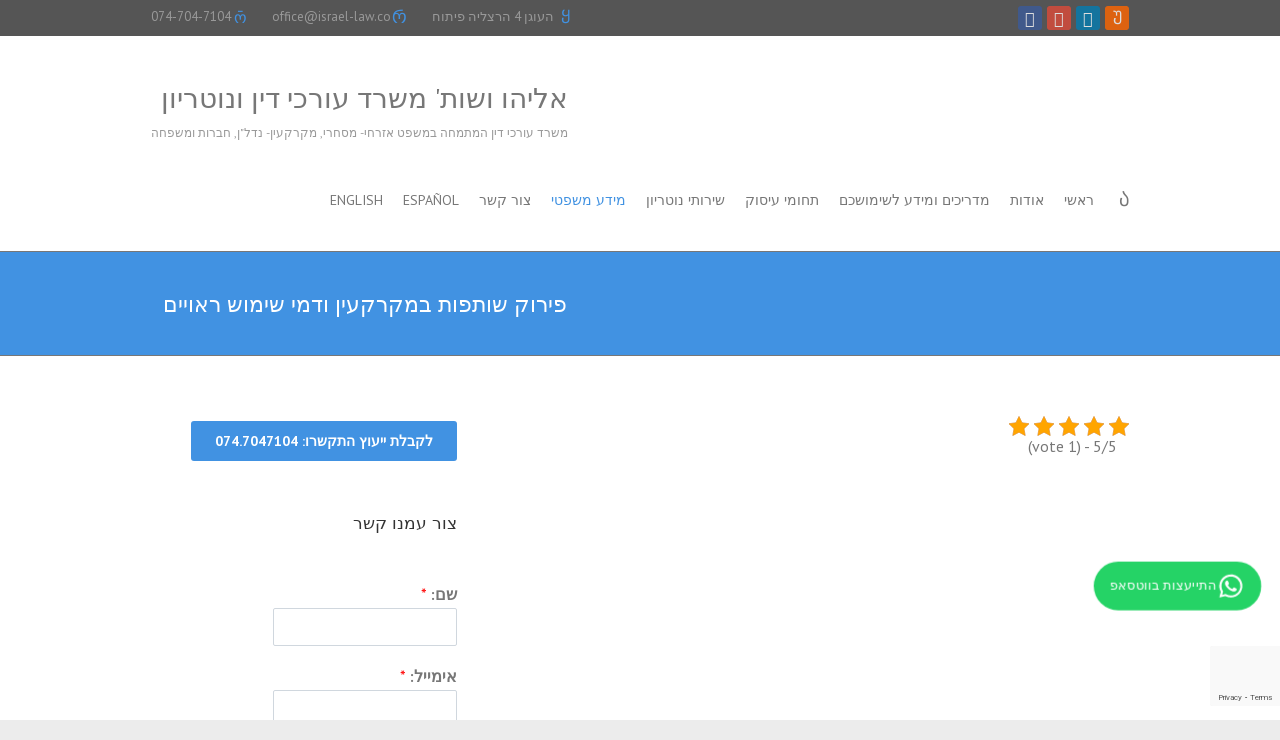

--- FILE ---
content_type: text/html; charset=UTF-8
request_url: http://israel-law.co/%D7%AA%D7%97%D7%95%D7%9E%D7%99-%D7%A2%D7%99%D7%A1%D7%95%D7%A7/%D7%97%D7%A7%D7%99%D7%A7%D7%94/%D7%A4%D7%A1%D7%99%D7%A7%D7%94/%D7%A4%D7%99%D7%A8%D7%95%D7%A7-%D7%A9%D7%95%D7%AA%D7%A4%D7%95%D7%AA-%D7%91%D7%9E%D7%A7%D7%A8%D7%A7%D7%A2%D7%99%D7%9F-%D7%95%D7%93%D7%9E%D7%99-%D7%A9%D7%99%D7%9E%D7%95%D7%A9-%D7%A8%D7%90%D7%95%D7%99/
body_size: 44495
content:
<!DOCTYPE html>
<!--[if IE 7]>
<html class="ie ie7" dir="rtl" lang="he-IL" prefix="og: https://ogp.me/ns#">
<![endif]-->
<!--[if IE 8]>
<html class="ie ie8" dir="rtl" lang="he-IL" prefix="og: https://ogp.me/ns#">
<![endif]-->
<!--[if !(IE 7) | !(IE 8) ]><!-->
<html dir="rtl" lang="he-IL" prefix="og: https://ogp.me/ns#">
<!--<![endif]-->
<head>
<meta charset="UTF-8" />
<meta name="viewport" content="width=device-width, initial-scale=1, maximum-scale=1">
<link rel="profile" href="http://gmpg.org/xfn/11" />
<link rel="pingback" href="https://israel-law.co/xmlrpc.php" />
<!--[if lt IE 9]>
	<script src="https://israel-law.co/wp-content/themes/interface-pro/js/html5.js"></script>
	<![endif]-->
<script data-cfasync="false" data-no-defer="1" data-no-minify="1" data-no-optimize="1">var ewww_webp_supported=!1;function check_webp_feature(A,e){var w;e=void 0!==e?e:function(){},ewww_webp_supported?e(ewww_webp_supported):((w=new Image).onload=function(){ewww_webp_supported=0<w.width&&0<w.height,e&&e(ewww_webp_supported)},w.onerror=function(){e&&e(!1)},w.src="data:image/webp;base64,"+{alpha:"UklGRkoAAABXRUJQVlA4WAoAAAAQAAAAAAAAAAAAQUxQSAwAAAARBxAR/Q9ERP8DAABWUDggGAAAABQBAJ0BKgEAAQAAAP4AAA3AAP7mtQAAAA=="}[A])}check_webp_feature("alpha");</script><script data-cfasync="false" data-no-defer="1" data-no-minify="1" data-no-optimize="1">var Arrive=function(c,w){"use strict";if(c.MutationObserver&&"undefined"!=typeof HTMLElement){var r,a=0,u=(r=HTMLElement.prototype.matches||HTMLElement.prototype.webkitMatchesSelector||HTMLElement.prototype.mozMatchesSelector||HTMLElement.prototype.msMatchesSelector,{matchesSelector:function(e,t){return e instanceof HTMLElement&&r.call(e,t)},addMethod:function(e,t,r){var a=e[t];e[t]=function(){return r.length==arguments.length?r.apply(this,arguments):"function"==typeof a?a.apply(this,arguments):void 0}},callCallbacks:function(e,t){t&&t.options.onceOnly&&1==t.firedElems.length&&(e=[e[0]]);for(var r,a=0;r=e[a];a++)r&&r.callback&&r.callback.call(r.elem,r.elem);t&&t.options.onceOnly&&1==t.firedElems.length&&t.me.unbindEventWithSelectorAndCallback.call(t.target,t.selector,t.callback)},checkChildNodesRecursively:function(e,t,r,a){for(var i,n=0;i=e[n];n++)r(i,t,a)&&a.push({callback:t.callback,elem:i}),0<i.childNodes.length&&u.checkChildNodesRecursively(i.childNodes,t,r,a)},mergeArrays:function(e,t){var r,a={};for(r in e)e.hasOwnProperty(r)&&(a[r]=e[r]);for(r in t)t.hasOwnProperty(r)&&(a[r]=t[r]);return a},toElementsArray:function(e){return e=void 0!==e&&("number"!=typeof e.length||e===c)?[e]:e}}),e=(l.prototype.addEvent=function(e,t,r,a){a={target:e,selector:t,options:r,callback:a,firedElems:[]};return this._beforeAdding&&this._beforeAdding(a),this._eventsBucket.push(a),a},l.prototype.removeEvent=function(e){for(var t,r=this._eventsBucket.length-1;t=this._eventsBucket[r];r--)e(t)&&(this._beforeRemoving&&this._beforeRemoving(t),(t=this._eventsBucket.splice(r,1))&&t.length&&(t[0].callback=null))},l.prototype.beforeAdding=function(e){this._beforeAdding=e},l.prototype.beforeRemoving=function(e){this._beforeRemoving=e},l),t=function(i,n){var o=new e,l=this,s={fireOnAttributesModification:!1};return o.beforeAdding(function(t){var e=t.target;e!==c.document&&e!==c||(e=document.getElementsByTagName("html")[0]);var r=new MutationObserver(function(e){n.call(this,e,t)}),a=i(t.options);r.observe(e,a),t.observer=r,t.me=l}),o.beforeRemoving(function(e){e.observer.disconnect()}),this.bindEvent=function(e,t,r){t=u.mergeArrays(s,t);for(var a=u.toElementsArray(this),i=0;i<a.length;i++)o.addEvent(a[i],e,t,r)},this.unbindEvent=function(){var r=u.toElementsArray(this);o.removeEvent(function(e){for(var t=0;t<r.length;t++)if(this===w||e.target===r[t])return!0;return!1})},this.unbindEventWithSelectorOrCallback=function(r){var a=u.toElementsArray(this),i=r,e="function"==typeof r?function(e){for(var t=0;t<a.length;t++)if((this===w||e.target===a[t])&&e.callback===i)return!0;return!1}:function(e){for(var t=0;t<a.length;t++)if((this===w||e.target===a[t])&&e.selector===r)return!0;return!1};o.removeEvent(e)},this.unbindEventWithSelectorAndCallback=function(r,a){var i=u.toElementsArray(this);o.removeEvent(function(e){for(var t=0;t<i.length;t++)if((this===w||e.target===i[t])&&e.selector===r&&e.callback===a)return!0;return!1})},this},i=new function(){var s={fireOnAttributesModification:!1,onceOnly:!1,existing:!1};function n(e,t,r){return!(!u.matchesSelector(e,t.selector)||(e._id===w&&(e._id=a++),-1!=t.firedElems.indexOf(e._id)))&&(t.firedElems.push(e._id),!0)}var c=(i=new t(function(e){var t={attributes:!1,childList:!0,subtree:!0};return e.fireOnAttributesModification&&(t.attributes=!0),t},function(e,i){e.forEach(function(e){var t=e.addedNodes,r=e.target,a=[];null!==t&&0<t.length?u.checkChildNodesRecursively(t,i,n,a):"attributes"===e.type&&n(r,i)&&a.push({callback:i.callback,elem:r}),u.callCallbacks(a,i)})})).bindEvent;return i.bindEvent=function(e,t,r){t=void 0===r?(r=t,s):u.mergeArrays(s,t);var a=u.toElementsArray(this);if(t.existing){for(var i=[],n=0;n<a.length;n++)for(var o=a[n].querySelectorAll(e),l=0;l<o.length;l++)i.push({callback:r,elem:o[l]});if(t.onceOnly&&i.length)return r.call(i[0].elem,i[0].elem);setTimeout(u.callCallbacks,1,i)}c.call(this,e,t,r)},i},o=new function(){var a={};function i(e,t){return u.matchesSelector(e,t.selector)}var n=(o=new t(function(){return{childList:!0,subtree:!0}},function(e,r){e.forEach(function(e){var t=e.removedNodes,e=[];null!==t&&0<t.length&&u.checkChildNodesRecursively(t,r,i,e),u.callCallbacks(e,r)})})).bindEvent;return o.bindEvent=function(e,t,r){t=void 0===r?(r=t,a):u.mergeArrays(a,t),n.call(this,e,t,r)},o};d(HTMLElement.prototype),d(NodeList.prototype),d(HTMLCollection.prototype),d(HTMLDocument.prototype),d(Window.prototype);var n={};return s(i,n,"unbindAllArrive"),s(o,n,"unbindAllLeave"),n}function l(){this._eventsBucket=[],this._beforeAdding=null,this._beforeRemoving=null}function s(e,t,r){u.addMethod(t,r,e.unbindEvent),u.addMethod(t,r,e.unbindEventWithSelectorOrCallback),u.addMethod(t,r,e.unbindEventWithSelectorAndCallback)}function d(e){e.arrive=i.bindEvent,s(i,e,"unbindArrive"),e.leave=o.bindEvent,s(o,e,"unbindLeave")}}(window,void 0),ewww_webp_supported=!1;function check_webp_feature(e,t){var r;ewww_webp_supported?t(ewww_webp_supported):((r=new Image).onload=function(){ewww_webp_supported=0<r.width&&0<r.height,t(ewww_webp_supported)},r.onerror=function(){t(!1)},r.src="data:image/webp;base64,"+{alpha:"UklGRkoAAABXRUJQVlA4WAoAAAAQAAAAAAAAAAAAQUxQSAwAAAARBxAR/Q9ERP8DAABWUDggGAAAABQBAJ0BKgEAAQAAAP4AAA3AAP7mtQAAAA==",animation:"UklGRlIAAABXRUJQVlA4WAoAAAASAAAAAAAAAAAAQU5JTQYAAAD/////AABBTk1GJgAAAAAAAAAAAAAAAAAAAGQAAABWUDhMDQAAAC8AAAAQBxAREYiI/gcA"}[e])}function ewwwLoadImages(e){if(e){for(var t=document.querySelectorAll(".batch-image img, .image-wrapper a, .ngg-pro-masonry-item a, .ngg-galleria-offscreen-seo-wrapper a"),r=0,a=t.length;r<a;r++)ewwwAttr(t[r],"data-src",t[r].getAttribute("data-webp")),ewwwAttr(t[r],"data-thumbnail",t[r].getAttribute("data-webp-thumbnail"));for(var i=document.querySelectorAll("div.woocommerce-product-gallery__image"),r=0,a=i.length;r<a;r++)ewwwAttr(i[r],"data-thumb",i[r].getAttribute("data-webp-thumb"))}for(var n=document.querySelectorAll("video"),r=0,a=n.length;r<a;r++)ewwwAttr(n[r],"poster",e?n[r].getAttribute("data-poster-webp"):n[r].getAttribute("data-poster-image"));for(var o,l=document.querySelectorAll("img.ewww_webp_lazy_load"),r=0,a=l.length;r<a;r++)e&&(ewwwAttr(l[r],"data-lazy-srcset",l[r].getAttribute("data-lazy-srcset-webp")),ewwwAttr(l[r],"data-srcset",l[r].getAttribute("data-srcset-webp")),ewwwAttr(l[r],"data-lazy-src",l[r].getAttribute("data-lazy-src-webp")),ewwwAttr(l[r],"data-src",l[r].getAttribute("data-src-webp")),ewwwAttr(l[r],"data-orig-file",l[r].getAttribute("data-webp-orig-file")),ewwwAttr(l[r],"data-medium-file",l[r].getAttribute("data-webp-medium-file")),ewwwAttr(l[r],"data-large-file",l[r].getAttribute("data-webp-large-file")),null!=(o=l[r].getAttribute("srcset"))&&!1!==o&&o.includes("R0lGOD")&&ewwwAttr(l[r],"src",l[r].getAttribute("data-lazy-src-webp"))),l[r].className=l[r].className.replace(/\bewww_webp_lazy_load\b/,"");for(var s=document.querySelectorAll(".ewww_webp"),r=0,a=s.length;r<a;r++)e?(ewwwAttr(s[r],"srcset",s[r].getAttribute("data-srcset-webp")),ewwwAttr(s[r],"src",s[r].getAttribute("data-src-webp")),ewwwAttr(s[r],"data-orig-file",s[r].getAttribute("data-webp-orig-file")),ewwwAttr(s[r],"data-medium-file",s[r].getAttribute("data-webp-medium-file")),ewwwAttr(s[r],"data-large-file",s[r].getAttribute("data-webp-large-file")),ewwwAttr(s[r],"data-large_image",s[r].getAttribute("data-webp-large_image")),ewwwAttr(s[r],"data-src",s[r].getAttribute("data-webp-src"))):(ewwwAttr(s[r],"srcset",s[r].getAttribute("data-srcset-img")),ewwwAttr(s[r],"src",s[r].getAttribute("data-src-img"))),s[r].className=s[r].className.replace(/\bewww_webp\b/,"ewww_webp_loaded");window.jQuery&&jQuery.fn.isotope&&jQuery.fn.imagesLoaded&&(jQuery(".fusion-posts-container-infinite").imagesLoaded(function(){jQuery(".fusion-posts-container-infinite").hasClass("isotope")&&jQuery(".fusion-posts-container-infinite").isotope()}),jQuery(".fusion-portfolio:not(.fusion-recent-works) .fusion-portfolio-wrapper").imagesLoaded(function(){jQuery(".fusion-portfolio:not(.fusion-recent-works) .fusion-portfolio-wrapper").isotope()}))}function ewwwWebPInit(e){ewwwLoadImages(e),ewwwNggLoadGalleries(e),document.arrive(".ewww_webp",function(){ewwwLoadImages(e)}),document.arrive(".ewww_webp_lazy_load",function(){ewwwLoadImages(e)}),document.arrive("videos",function(){ewwwLoadImages(e)}),"loading"==document.readyState?document.addEventListener("DOMContentLoaded",ewwwJSONParserInit):("undefined"!=typeof galleries&&ewwwNggParseGalleries(e),ewwwWooParseVariations(e))}function ewwwAttr(e,t,r){null!=r&&!1!==r&&e.setAttribute(t,r)}function ewwwJSONParserInit(){"undefined"!=typeof galleries&&check_webp_feature("alpha",ewwwNggParseGalleries),check_webp_feature("alpha",ewwwWooParseVariations)}function ewwwWooParseVariations(e){if(e)for(var t=document.querySelectorAll("form.variations_form"),r=0,a=t.length;r<a;r++){var i=t[r].getAttribute("data-product_variations"),n=!1;try{for(var o in i=JSON.parse(i))void 0!==i[o]&&void 0!==i[o].image&&(void 0!==i[o].image.src_webp&&(i[o].image.src=i[o].image.src_webp,n=!0),void 0!==i[o].image.srcset_webp&&(i[o].image.srcset=i[o].image.srcset_webp,n=!0),void 0!==i[o].image.full_src_webp&&(i[o].image.full_src=i[o].image.full_src_webp,n=!0),void 0!==i[o].image.gallery_thumbnail_src_webp&&(i[o].image.gallery_thumbnail_src=i[o].image.gallery_thumbnail_src_webp,n=!0),void 0!==i[o].image.thumb_src_webp&&(i[o].image.thumb_src=i[o].image.thumb_src_webp,n=!0));n&&ewwwAttr(t[r],"data-product_variations",JSON.stringify(i))}catch(e){}}}function ewwwNggParseGalleries(e){if(e)for(var t in galleries){var r=galleries[t];galleries[t].images_list=ewwwNggParseImageList(r.images_list)}}function ewwwNggLoadGalleries(e){e&&document.addEventListener("ngg.galleria.themeadded",function(e,t){window.ngg_galleria._create_backup=window.ngg_galleria.create,window.ngg_galleria.create=function(e,t){var r=$(e).data("id");return galleries["gallery_"+r].images_list=ewwwNggParseImageList(galleries["gallery_"+r].images_list),window.ngg_galleria._create_backup(e,t)}})}function ewwwNggParseImageList(e){for(var t in e){var r=e[t];if(void 0!==r["image-webp"]&&(e[t].image=r["image-webp"],delete e[t]["image-webp"]),void 0!==r["thumb-webp"]&&(e[t].thumb=r["thumb-webp"],delete e[t]["thumb-webp"]),void 0!==r.full_image_webp&&(e[t].full_image=r.full_image_webp,delete e[t].full_image_webp),void 0!==r.srcsets)for(var a in r.srcsets)nggSrcset=r.srcsets[a],void 0!==r.srcsets[a+"-webp"]&&(e[t].srcsets[a]=r.srcsets[a+"-webp"],delete e[t].srcsets[a+"-webp"]);if(void 0!==r.full_srcsets)for(var i in r.full_srcsets)nggFSrcset=r.full_srcsets[i],void 0!==r.full_srcsets[i+"-webp"]&&(e[t].full_srcsets[i]=r.full_srcsets[i+"-webp"],delete e[t].full_srcsets[i+"-webp"])}return e}check_webp_feature("alpha",ewwwWebPInit);</script><meta name="viewport" content="width=device-width, initial-scale=1, maximum-scale=5">
<title>פירוק שותפות במקרקעין ודמי שימוש ראויים </title>
	<style>img:is([sizes="auto" i], [sizes^="auto," i]) { contain-intrinsic-size: 3000px 1500px }</style>
	
		<!-- All in One SEO 4.8.9 - aioseo.com -->
	<meta name="robots" content="max-image-preview:large" />
	<meta name="google-site-verification" content="VXVYe3tSU5SAwY3M4jmkHOsk_VvjdHIgaCmznRp8quo" />
	<link rel="canonical" href="https://israel-law.co/%d7%aa%d7%97%d7%95%d7%9e%d7%99-%d7%a2%d7%99%d7%a1%d7%95%d7%a7/%d7%97%d7%a7%d7%99%d7%a7%d7%94/%d7%a4%d7%a1%d7%99%d7%a7%d7%94/%d7%a4%d7%99%d7%a8%d7%95%d7%a7-%d7%a9%d7%95%d7%aa%d7%a4%d7%95%d7%aa-%d7%91%d7%9e%d7%a7%d7%a8%d7%a7%d7%a2%d7%99%d7%9f-%d7%95%d7%93%d7%9e%d7%99-%d7%a9%d7%99%d7%9e%d7%95%d7%a9-%d7%a8%d7%90%d7%95%d7%99/" />
	<meta name="generator" content="All in One SEO (AIOSEO) 4.8.9" />
		<meta property="og:locale" content="he_IL" />
		<meta property="og:site_name" content="אליהו ושות&#039; משרד עורכי דין" />
		<meta property="og:type" content="article" />
		<meta property="og:title" content="פירוק שותפות במקרקעין ודמי שימוש ראויים " />
		<meta property="og:url" content="https://israel-law.co/%d7%aa%d7%97%d7%95%d7%9e%d7%99-%d7%a2%d7%99%d7%a1%d7%95%d7%a7/%d7%97%d7%a7%d7%99%d7%a7%d7%94/%d7%a4%d7%a1%d7%99%d7%a7%d7%94/%d7%a4%d7%99%d7%a8%d7%95%d7%a7-%d7%a9%d7%95%d7%aa%d7%a4%d7%95%d7%aa-%d7%91%d7%9e%d7%a7%d7%a8%d7%a7%d7%a2%d7%99%d7%9f-%d7%95%d7%93%d7%9e%d7%99-%d7%a9%d7%99%d7%9e%d7%95%d7%a9-%d7%a8%d7%90%d7%95%d7%99/" />
		<meta property="fb:admins" content="114434281913707 Find another →" />
		<meta property="og:image" content="https://israel-law.co/wp-content/uploads/2017/07/header_israel-law-111.jpeg" />
		<meta property="og:image:secure_url" content="https://israel-law.co/wp-content/uploads/2017/07/header_israel-law-111.jpeg" />
		<meta property="article:published_time" content="2017-12-04T23:04:22+00:00" />
		<meta property="article:modified_time" content="2017-12-04T23:04:22+00:00" />
		<meta name="twitter:card" content="summary" />
		<meta name="twitter:title" content="פירוק שותפות במקרקעין ודמי שימוש ראויים " />
		<meta name="twitter:image" content="http://israel-law.co/wp-content/uploads/2017/07/header_israel-law-111.jpeg" />
		<script type="application/ld+json" class="aioseo-schema">
			{"@context":"https:\/\/schema.org","@graph":[{"@type":"BreadcrumbList","@id":"https:\/\/israel-law.co\/%d7%aa%d7%97%d7%95%d7%9e%d7%99-%d7%a2%d7%99%d7%a1%d7%95%d7%a7\/%d7%97%d7%a7%d7%99%d7%a7%d7%94\/%d7%a4%d7%a1%d7%99%d7%a7%d7%94\/%d7%a4%d7%99%d7%a8%d7%95%d7%a7-%d7%a9%d7%95%d7%aa%d7%a4%d7%95%d7%aa-%d7%91%d7%9e%d7%a7%d7%a8%d7%a7%d7%a2%d7%99%d7%9f-%d7%95%d7%93%d7%9e%d7%99-%d7%a9%d7%99%d7%9e%d7%95%d7%a9-%d7%a8%d7%90%d7%95%d7%99\/#breadcrumblist","itemListElement":[{"@type":"ListItem","@id":"https:\/\/israel-law.co#listItem","position":1,"name":"Home","item":"https:\/\/israel-law.co","nextItem":{"@type":"ListItem","@id":"https:\/\/israel-law.co\/%d7%aa%d7%97%d7%95%d7%9e%d7%99-%d7%a2%d7%99%d7%a1%d7%95%d7%a7\/#listItem","name":"\u05ea\u05d7\u05d5\u05de\u05d9 \u05e2\u05d9\u05e1\u05d5\u05e7"}},{"@type":"ListItem","@id":"https:\/\/israel-law.co\/%d7%aa%d7%97%d7%95%d7%9e%d7%99-%d7%a2%d7%99%d7%a1%d7%95%d7%a7\/#listItem","position":2,"name":"\u05ea\u05d7\u05d5\u05de\u05d9 \u05e2\u05d9\u05e1\u05d5\u05e7","item":"https:\/\/israel-law.co\/%d7%aa%d7%97%d7%95%d7%9e%d7%99-%d7%a2%d7%99%d7%a1%d7%95%d7%a7\/","nextItem":{"@type":"ListItem","@id":"https:\/\/israel-law.co\/%d7%aa%d7%97%d7%95%d7%9e%d7%99-%d7%a2%d7%99%d7%a1%d7%95%d7%a7\/%d7%97%d7%a7%d7%99%d7%a7%d7%94\/#listItem","name":"\u05d7\u05e7\u05d9\u05e7\u05d4"},"previousItem":{"@type":"ListItem","@id":"https:\/\/israel-law.co#listItem","name":"Home"}},{"@type":"ListItem","@id":"https:\/\/israel-law.co\/%d7%aa%d7%97%d7%95%d7%9e%d7%99-%d7%a2%d7%99%d7%a1%d7%95%d7%a7\/%d7%97%d7%a7%d7%99%d7%a7%d7%94\/#listItem","position":3,"name":"\u05d7\u05e7\u05d9\u05e7\u05d4","item":"https:\/\/israel-law.co\/%d7%aa%d7%97%d7%95%d7%9e%d7%99-%d7%a2%d7%99%d7%a1%d7%95%d7%a7\/%d7%97%d7%a7%d7%99%d7%a7%d7%94\/","nextItem":{"@type":"ListItem","@id":"https:\/\/israel-law.co\/%d7%aa%d7%97%d7%95%d7%9e%d7%99-%d7%a2%d7%99%d7%a1%d7%95%d7%a7\/%d7%97%d7%a7%d7%99%d7%a7%d7%94\/%d7%a4%d7%a1%d7%99%d7%a7%d7%94\/#listItem","name":"\u05e4\u05e1\u05d9\u05e7\u05d4"},"previousItem":{"@type":"ListItem","@id":"https:\/\/israel-law.co\/%d7%aa%d7%97%d7%95%d7%9e%d7%99-%d7%a2%d7%99%d7%a1%d7%95%d7%a7\/#listItem","name":"\u05ea\u05d7\u05d5\u05de\u05d9 \u05e2\u05d9\u05e1\u05d5\u05e7"}},{"@type":"ListItem","@id":"https:\/\/israel-law.co\/%d7%aa%d7%97%d7%95%d7%9e%d7%99-%d7%a2%d7%99%d7%a1%d7%95%d7%a7\/%d7%97%d7%a7%d7%99%d7%a7%d7%94\/%d7%a4%d7%a1%d7%99%d7%a7%d7%94\/#listItem","position":4,"name":"\u05e4\u05e1\u05d9\u05e7\u05d4","item":"https:\/\/israel-law.co\/%d7%aa%d7%97%d7%95%d7%9e%d7%99-%d7%a2%d7%99%d7%a1%d7%95%d7%a7\/%d7%97%d7%a7%d7%99%d7%a7%d7%94\/%d7%a4%d7%a1%d7%99%d7%a7%d7%94\/","nextItem":{"@type":"ListItem","@id":"https:\/\/israel-law.co\/%d7%aa%d7%97%d7%95%d7%9e%d7%99-%d7%a2%d7%99%d7%a1%d7%95%d7%a7\/%d7%97%d7%a7%d7%99%d7%a7%d7%94\/%d7%a4%d7%a1%d7%99%d7%a7%d7%94\/%d7%a4%d7%99%d7%a8%d7%95%d7%a7-%d7%a9%d7%95%d7%aa%d7%a4%d7%95%d7%aa-%d7%91%d7%9e%d7%a7%d7%a8%d7%a7%d7%a2%d7%99%d7%9f-%d7%95%d7%93%d7%9e%d7%99-%d7%a9%d7%99%d7%9e%d7%95%d7%a9-%d7%a8%d7%90%d7%95%d7%99\/#listItem","name":"\u05e4\u05d9\u05e8\u05d5\u05e7 \u05e9\u05d5\u05ea\u05e4\u05d5\u05ea \u05d1\u05de\u05e7\u05e8\u05e7\u05e2\u05d9\u05df \u05d5\u05d3\u05de\u05d9 \u05e9\u05d9\u05de\u05d5\u05e9 \u05e8\u05d0\u05d5\u05d9\u05d9\u05dd \u00a0"},"previousItem":{"@type":"ListItem","@id":"https:\/\/israel-law.co\/%d7%aa%d7%97%d7%95%d7%9e%d7%99-%d7%a2%d7%99%d7%a1%d7%95%d7%a7\/%d7%97%d7%a7%d7%99%d7%a7%d7%94\/#listItem","name":"\u05d7\u05e7\u05d9\u05e7\u05d4"}},{"@type":"ListItem","@id":"https:\/\/israel-law.co\/%d7%aa%d7%97%d7%95%d7%9e%d7%99-%d7%a2%d7%99%d7%a1%d7%95%d7%a7\/%d7%97%d7%a7%d7%99%d7%a7%d7%94\/%d7%a4%d7%a1%d7%99%d7%a7%d7%94\/%d7%a4%d7%99%d7%a8%d7%95%d7%a7-%d7%a9%d7%95%d7%aa%d7%a4%d7%95%d7%aa-%d7%91%d7%9e%d7%a7%d7%a8%d7%a7%d7%a2%d7%99%d7%9f-%d7%95%d7%93%d7%9e%d7%99-%d7%a9%d7%99%d7%9e%d7%95%d7%a9-%d7%a8%d7%90%d7%95%d7%99\/#listItem","position":5,"name":"\u05e4\u05d9\u05e8\u05d5\u05e7 \u05e9\u05d5\u05ea\u05e4\u05d5\u05ea \u05d1\u05de\u05e7\u05e8\u05e7\u05e2\u05d9\u05df \u05d5\u05d3\u05de\u05d9 \u05e9\u05d9\u05de\u05d5\u05e9 \u05e8\u05d0\u05d5\u05d9\u05d9\u05dd \u00a0","previousItem":{"@type":"ListItem","@id":"https:\/\/israel-law.co\/%d7%aa%d7%97%d7%95%d7%9e%d7%99-%d7%a2%d7%99%d7%a1%d7%95%d7%a7\/%d7%97%d7%a7%d7%99%d7%a7%d7%94\/%d7%a4%d7%a1%d7%99%d7%a7%d7%94\/#listItem","name":"\u05e4\u05e1\u05d9\u05e7\u05d4"}}]},{"@type":"Organization","@id":"https:\/\/israel-law.co\/#organization","name":"\u05e8\u05e2\u05d5\u05ea \u05d0\u05dc\u05d9\u05d4\u05d5","description":"\u05de\u05e9\u05e8\u05d3 \u05e2\u05d5\u05e8\u05db\u05d9 \u05d3\u05d9\u05df \u05d4\u05de\u05ea\u05de\u05d7\u05d4 \u05d1\u05de\u05e9\u05e4\u05d8 \u05d0\u05d6\u05e8\u05d7\u05d9- \u05de\u05e1\u05d7\u05e8\u05d9, \u05de\u05e7\u05e8\u05e7\u05e2\u05d9\u05df- \u05e0\u05d3\u05dc\"\u05df, \u05d7\u05d1\u05e8\u05d5\u05ea \u05d5\u05de\u05e9\u05e4\u05d7\u05d4","url":"https:\/\/israel-law.co\/"},{"@type":"WebPage","@id":"https:\/\/israel-law.co\/%d7%aa%d7%97%d7%95%d7%9e%d7%99-%d7%a2%d7%99%d7%a1%d7%95%d7%a7\/%d7%97%d7%a7%d7%99%d7%a7%d7%94\/%d7%a4%d7%a1%d7%99%d7%a7%d7%94\/%d7%a4%d7%99%d7%a8%d7%95%d7%a7-%d7%a9%d7%95%d7%aa%d7%a4%d7%95%d7%aa-%d7%91%d7%9e%d7%a7%d7%a8%d7%a7%d7%a2%d7%99%d7%9f-%d7%95%d7%93%d7%9e%d7%99-%d7%a9%d7%99%d7%9e%d7%95%d7%a9-%d7%a8%d7%90%d7%95%d7%99\/#webpage","url":"https:\/\/israel-law.co\/%d7%aa%d7%97%d7%95%d7%9e%d7%99-%d7%a2%d7%99%d7%a1%d7%95%d7%a7\/%d7%97%d7%a7%d7%99%d7%a7%d7%94\/%d7%a4%d7%a1%d7%99%d7%a7%d7%94\/%d7%a4%d7%99%d7%a8%d7%95%d7%a7-%d7%a9%d7%95%d7%aa%d7%a4%d7%95%d7%aa-%d7%91%d7%9e%d7%a7%d7%a8%d7%a7%d7%a2%d7%99%d7%9f-%d7%95%d7%93%d7%9e%d7%99-%d7%a9%d7%99%d7%9e%d7%95%d7%a9-%d7%a8%d7%90%d7%95%d7%99\/","name":"\u05e4\u05d9\u05e8\u05d5\u05e7 \u05e9\u05d5\u05ea\u05e4\u05d5\u05ea \u05d1\u05de\u05e7\u05e8\u05e7\u05e2\u05d9\u05df \u05d5\u05d3\u05de\u05d9 \u05e9\u05d9\u05de\u05d5\u05e9 \u05e8\u05d0\u05d5\u05d9\u05d9\u05dd","inLanguage":"he-IL","isPartOf":{"@id":"https:\/\/israel-law.co\/#website"},"breadcrumb":{"@id":"https:\/\/israel-law.co\/%d7%aa%d7%97%d7%95%d7%9e%d7%99-%d7%a2%d7%99%d7%a1%d7%95%d7%a7\/%d7%97%d7%a7%d7%99%d7%a7%d7%94\/%d7%a4%d7%a1%d7%99%d7%a7%d7%94\/%d7%a4%d7%99%d7%a8%d7%95%d7%a7-%d7%a9%d7%95%d7%aa%d7%a4%d7%95%d7%aa-%d7%91%d7%9e%d7%a7%d7%a8%d7%a7%d7%a2%d7%99%d7%9f-%d7%95%d7%93%d7%9e%d7%99-%d7%a9%d7%99%d7%9e%d7%95%d7%a9-%d7%a8%d7%90%d7%95%d7%99\/#breadcrumblist"},"datePublished":"2017-12-04T23:04:22+00:00","dateModified":"2017-12-04T23:04:22+00:00"},{"@type":"WebSite","@id":"https:\/\/israel-law.co\/#website","url":"https:\/\/israel-law.co\/","name":"\u05d0\u05dc\u05d9\u05d4\u05d5 \u05d5\u05e9\u05d5\u05ea' \u05de\u05e9\u05e8\u05d3 \u05e2\u05d5\u05e8\u05db\u05d9 \u05d3\u05d9\u05df \u05d5\u05e0\u05d5\u05d8\u05e8\u05d9\u05d5\u05df","description":"\u05de\u05e9\u05e8\u05d3 \u05e2\u05d5\u05e8\u05db\u05d9 \u05d3\u05d9\u05df \u05d4\u05de\u05ea\u05de\u05d7\u05d4 \u05d1\u05de\u05e9\u05e4\u05d8 \u05d0\u05d6\u05e8\u05d7\u05d9- \u05de\u05e1\u05d7\u05e8\u05d9, \u05de\u05e7\u05e8\u05e7\u05e2\u05d9\u05df- \u05e0\u05d3\u05dc\"\u05df, \u05d7\u05d1\u05e8\u05d5\u05ea \u05d5\u05de\u05e9\u05e4\u05d7\u05d4","inLanguage":"he-IL","publisher":{"@id":"https:\/\/israel-law.co\/#organization"}}]}
		</script>
		<!-- All in One SEO -->

  <script>
  (function(){
    try{
      const h=document.head;
      ['https://israel-law.co','https://fonts.googleapis.com','https://fonts.gstatic.com','https://www.googletagmanager.com']
      .forEach(u=>{
        if(!document.querySelector(`link[rel="preconnect"][href="${u}"]`)){
          const l=document.createElement('link'); l.rel='preconnect'; l.href=u; l.crossOrigin=''; h.appendChild(l);
        }
      });
      function promoteHero(){
        const hero=document.querySelector('#hero-lcp img,#hero-lcp source,#hero-lcp'); if(!hero) return false;
        const img=hero.tagName==='IMG'?hero:hero.tagName==='SOURCE'?hero.parentElement?.querySelector('img'):hero.querySelector('img');
        if(img){
          if(!img.getAttribute('fetchpriority')) img.setAttribute('fetchpriority','high');
          if(img.getAttribute('loading')==='lazy') img.removeAttribute('loading');
          const src=img.currentSrc||img.src;
          if(src && !document.querySelector(`link[rel="preload"][as="image"][href="${src}"]`)){
            const pl=document.createElement('link'); pl.rel='preload'; pl.as='image'; pl.href=src;
            const ext=(src.split('?')[0].split('.').pop()||'').toLowerCase();
            const map={jpg:'image/jpeg',jpeg:'image/jpeg',png:'image/png',webp:'image/webp',avif:'image/avif'};
            if(map[ext]) pl.type=map[ext];
            h.appendChild(pl);
          }
        }
        return true;
      }
      let tries=0;(function loop(){ if(promoteHero()||tries++>20) return; requestAnimationFrame(loop); })();
      function safeLazy(){
        document.querySelectorAll('img,iframe').forEach(el=>{
          if(el.closest('#hero-lcp')) return;
          if(el.tagName==='IFRAME' && !el.getAttribute('loading')) el.setAttribute('loading','lazy');
          if(el.tagName==='IMG'){
            if(!el.getAttribute('loading')) el.setAttribute('loading','lazy');
            if(!el.getAttribute('decoding')) el.setAttribute('decoding','async');
            if((!el.hasAttribute('width')||!el.hasAttribute('height'))&&(el.naturalWidth&&el.naturalHeight)){
              el.style.aspectRatio = (el.naturalWidth+' / '+el.naturalHeight);
            }
          }
        });
      }
      if(document.readyState==='complete') safeLazy(); else window.addEventListener('load', safeLazy);
      if(document.querySelector('link[href*="fonts.googleapis.com"]')){
        const s=document.createElement('style'); s.textContent='@font-face{font-display:swap;}'; h.appendChild(s);
      }
    }catch(e){}
  })();
  </script>
<link rel="preconnect" href="https://fonts.gstatic.com" crossorigin>
<link rel="preconnect" href="https://fonts.googleapis.com">
<link rel='dns-prefetch' href='//fonts.googleapis.com' />
<link rel="alternate" type="application/rss+xml" title="אליהו ושות&#039; משרד עורכי דין ונוטריון &laquo; פיד‏" href="https://israel-law.co/feed/" />
<link rel="alternate" type="application/rss+xml" title="אליהו ושות&#039; משרד עורכי דין ונוטריון &laquo; פיד תגובות‏" href="https://israel-law.co/comments/feed/" />
<style id='classic-theme-styles-inline-css' type='text/css'>
/*! This file is auto-generated */
.wp-block-button__link{color:#fff;background-color:#32373c;border-radius:9999px;box-shadow:none;text-decoration:none;padding:calc(.667em + 2px) calc(1.333em + 2px);font-size:1.125em}.wp-block-file__button{background:#32373c;color:#fff;text-decoration:none}
</style>
<style id='global-styles-inline-css' type='text/css'>
:root{--wp--preset--aspect-ratio--square: 1;--wp--preset--aspect-ratio--4-3: 4/3;--wp--preset--aspect-ratio--3-4: 3/4;--wp--preset--aspect-ratio--3-2: 3/2;--wp--preset--aspect-ratio--2-3: 2/3;--wp--preset--aspect-ratio--16-9: 16/9;--wp--preset--aspect-ratio--9-16: 9/16;--wp--preset--color--black: #000000;--wp--preset--color--cyan-bluish-gray: #abb8c3;--wp--preset--color--white: #ffffff;--wp--preset--color--pale-pink: #f78da7;--wp--preset--color--vivid-red: #cf2e2e;--wp--preset--color--luminous-vivid-orange: #ff6900;--wp--preset--color--luminous-vivid-amber: #fcb900;--wp--preset--color--light-green-cyan: #7bdcb5;--wp--preset--color--vivid-green-cyan: #00d084;--wp--preset--color--pale-cyan-blue: #8ed1fc;--wp--preset--color--vivid-cyan-blue: #0693e3;--wp--preset--color--vivid-purple: #9b51e0;--wp--preset--gradient--vivid-cyan-blue-to-vivid-purple: linear-gradient(135deg,rgba(6,147,227,1) 0%,rgb(155,81,224) 100%);--wp--preset--gradient--light-green-cyan-to-vivid-green-cyan: linear-gradient(135deg,rgb(122,220,180) 0%,rgb(0,208,130) 100%);--wp--preset--gradient--luminous-vivid-amber-to-luminous-vivid-orange: linear-gradient(135deg,rgba(252,185,0,1) 0%,rgba(255,105,0,1) 100%);--wp--preset--gradient--luminous-vivid-orange-to-vivid-red: linear-gradient(135deg,rgba(255,105,0,1) 0%,rgb(207,46,46) 100%);--wp--preset--gradient--very-light-gray-to-cyan-bluish-gray: linear-gradient(135deg,rgb(238,238,238) 0%,rgb(169,184,195) 100%);--wp--preset--gradient--cool-to-warm-spectrum: linear-gradient(135deg,rgb(74,234,220) 0%,rgb(151,120,209) 20%,rgb(207,42,186) 40%,rgb(238,44,130) 60%,rgb(251,105,98) 80%,rgb(254,248,76) 100%);--wp--preset--gradient--blush-light-purple: linear-gradient(135deg,rgb(255,206,236) 0%,rgb(152,150,240) 100%);--wp--preset--gradient--blush-bordeaux: linear-gradient(135deg,rgb(254,205,165) 0%,rgb(254,45,45) 50%,rgb(107,0,62) 100%);--wp--preset--gradient--luminous-dusk: linear-gradient(135deg,rgb(255,203,112) 0%,rgb(199,81,192) 50%,rgb(65,88,208) 100%);--wp--preset--gradient--pale-ocean: linear-gradient(135deg,rgb(255,245,203) 0%,rgb(182,227,212) 50%,rgb(51,167,181) 100%);--wp--preset--gradient--electric-grass: linear-gradient(135deg,rgb(202,248,128) 0%,rgb(113,206,126) 100%);--wp--preset--gradient--midnight: linear-gradient(135deg,rgb(2,3,129) 0%,rgb(40,116,252) 100%);--wp--preset--font-size--small: 13px;--wp--preset--font-size--medium: 20px;--wp--preset--font-size--large: 36px;--wp--preset--font-size--x-large: 42px;--wp--preset--spacing--20: 0.44rem;--wp--preset--spacing--30: 0.67rem;--wp--preset--spacing--40: 1rem;--wp--preset--spacing--50: 1.5rem;--wp--preset--spacing--60: 2.25rem;--wp--preset--spacing--70: 3.38rem;--wp--preset--spacing--80: 5.06rem;--wp--preset--shadow--natural: 6px 6px 9px rgba(0, 0, 0, 0.2);--wp--preset--shadow--deep: 12px 12px 50px rgba(0, 0, 0, 0.4);--wp--preset--shadow--sharp: 6px 6px 0px rgba(0, 0, 0, 0.2);--wp--preset--shadow--outlined: 6px 6px 0px -3px rgba(255, 255, 255, 1), 6px 6px rgba(0, 0, 0, 1);--wp--preset--shadow--crisp: 6px 6px 0px rgba(0, 0, 0, 1);}:where(.is-layout-flex){gap: 0.5em;}:where(.is-layout-grid){gap: 0.5em;}body .is-layout-flex{display: flex;}.is-layout-flex{flex-wrap: wrap;align-items: center;}.is-layout-flex > :is(*, div){margin: 0;}body .is-layout-grid{display: grid;}.is-layout-grid > :is(*, div){margin: 0;}:where(.wp-block-columns.is-layout-flex){gap: 2em;}:where(.wp-block-columns.is-layout-grid){gap: 2em;}:where(.wp-block-post-template.is-layout-flex){gap: 1.25em;}:where(.wp-block-post-template.is-layout-grid){gap: 1.25em;}.has-black-color{color: var(--wp--preset--color--black) !important;}.has-cyan-bluish-gray-color{color: var(--wp--preset--color--cyan-bluish-gray) !important;}.has-white-color{color: var(--wp--preset--color--white) !important;}.has-pale-pink-color{color: var(--wp--preset--color--pale-pink) !important;}.has-vivid-red-color{color: var(--wp--preset--color--vivid-red) !important;}.has-luminous-vivid-orange-color{color: var(--wp--preset--color--luminous-vivid-orange) !important;}.has-luminous-vivid-amber-color{color: var(--wp--preset--color--luminous-vivid-amber) !important;}.has-light-green-cyan-color{color: var(--wp--preset--color--light-green-cyan) !important;}.has-vivid-green-cyan-color{color: var(--wp--preset--color--vivid-green-cyan) !important;}.has-pale-cyan-blue-color{color: var(--wp--preset--color--pale-cyan-blue) !important;}.has-vivid-cyan-blue-color{color: var(--wp--preset--color--vivid-cyan-blue) !important;}.has-vivid-purple-color{color: var(--wp--preset--color--vivid-purple) !important;}.has-black-background-color{background-color: var(--wp--preset--color--black) !important;}.has-cyan-bluish-gray-background-color{background-color: var(--wp--preset--color--cyan-bluish-gray) !important;}.has-white-background-color{background-color: var(--wp--preset--color--white) !important;}.has-pale-pink-background-color{background-color: var(--wp--preset--color--pale-pink) !important;}.has-vivid-red-background-color{background-color: var(--wp--preset--color--vivid-red) !important;}.has-luminous-vivid-orange-background-color{background-color: var(--wp--preset--color--luminous-vivid-orange) !important;}.has-luminous-vivid-amber-background-color{background-color: var(--wp--preset--color--luminous-vivid-amber) !important;}.has-light-green-cyan-background-color{background-color: var(--wp--preset--color--light-green-cyan) !important;}.has-vivid-green-cyan-background-color{background-color: var(--wp--preset--color--vivid-green-cyan) !important;}.has-pale-cyan-blue-background-color{background-color: var(--wp--preset--color--pale-cyan-blue) !important;}.has-vivid-cyan-blue-background-color{background-color: var(--wp--preset--color--vivid-cyan-blue) !important;}.has-vivid-purple-background-color{background-color: var(--wp--preset--color--vivid-purple) !important;}.has-black-border-color{border-color: var(--wp--preset--color--black) !important;}.has-cyan-bluish-gray-border-color{border-color: var(--wp--preset--color--cyan-bluish-gray) !important;}.has-white-border-color{border-color: var(--wp--preset--color--white) !important;}.has-pale-pink-border-color{border-color: var(--wp--preset--color--pale-pink) !important;}.has-vivid-red-border-color{border-color: var(--wp--preset--color--vivid-red) !important;}.has-luminous-vivid-orange-border-color{border-color: var(--wp--preset--color--luminous-vivid-orange) !important;}.has-luminous-vivid-amber-border-color{border-color: var(--wp--preset--color--luminous-vivid-amber) !important;}.has-light-green-cyan-border-color{border-color: var(--wp--preset--color--light-green-cyan) !important;}.has-vivid-green-cyan-border-color{border-color: var(--wp--preset--color--vivid-green-cyan) !important;}.has-pale-cyan-blue-border-color{border-color: var(--wp--preset--color--pale-cyan-blue) !important;}.has-vivid-cyan-blue-border-color{border-color: var(--wp--preset--color--vivid-cyan-blue) !important;}.has-vivid-purple-border-color{border-color: var(--wp--preset--color--vivid-purple) !important;}.has-vivid-cyan-blue-to-vivid-purple-gradient-background{background: var(--wp--preset--gradient--vivid-cyan-blue-to-vivid-purple) !important;}.has-light-green-cyan-to-vivid-green-cyan-gradient-background{background: var(--wp--preset--gradient--light-green-cyan-to-vivid-green-cyan) !important;}.has-luminous-vivid-amber-to-luminous-vivid-orange-gradient-background{background: var(--wp--preset--gradient--luminous-vivid-amber-to-luminous-vivid-orange) !important;}.has-luminous-vivid-orange-to-vivid-red-gradient-background{background: var(--wp--preset--gradient--luminous-vivid-orange-to-vivid-red) !important;}.has-very-light-gray-to-cyan-bluish-gray-gradient-background{background: var(--wp--preset--gradient--very-light-gray-to-cyan-bluish-gray) !important;}.has-cool-to-warm-spectrum-gradient-background{background: var(--wp--preset--gradient--cool-to-warm-spectrum) !important;}.has-blush-light-purple-gradient-background{background: var(--wp--preset--gradient--blush-light-purple) !important;}.has-blush-bordeaux-gradient-background{background: var(--wp--preset--gradient--blush-bordeaux) !important;}.has-luminous-dusk-gradient-background{background: var(--wp--preset--gradient--luminous-dusk) !important;}.has-pale-ocean-gradient-background{background: var(--wp--preset--gradient--pale-ocean) !important;}.has-electric-grass-gradient-background{background: var(--wp--preset--gradient--electric-grass) !important;}.has-midnight-gradient-background{background: var(--wp--preset--gradient--midnight) !important;}.has-small-font-size{font-size: var(--wp--preset--font-size--small) !important;}.has-medium-font-size{font-size: var(--wp--preset--font-size--medium) !important;}.has-large-font-size{font-size: var(--wp--preset--font-size--large) !important;}.has-x-large-font-size{font-size: var(--wp--preset--font-size--x-large) !important;}
:where(.wp-block-post-template.is-layout-flex){gap: 1.25em;}:where(.wp-block-post-template.is-layout-grid){gap: 1.25em;}
:where(.wp-block-columns.is-layout-flex){gap: 2em;}:where(.wp-block-columns.is-layout-grid){gap: 2em;}
:root :where(.wp-block-pullquote){font-size: 1.5em;line-height: 1.6;}
</style>
<link rel='stylesheet' id='wp-block-library-rtl-css' href='https://israel-law.co/wp-includes/css/dist/block-library/style-rtl.min.css' type='text/css' media='all' />
<link rel='stylesheet' id='kk-star-ratings-css' href='https://israel-law.co/wp-content/plugins/kk-star-ratings/src/core/public/css/kk-star-ratings.css' type='text/css' media='all' />
<link rel='stylesheet' id='interface_style-css' href='https://israel-law.co/wp-content/themes/interface-pro/style.css' type='text/css' media='all' />
<link rel='stylesheet' id='interface-responsive-css' href='https://israel-law.co/wp-content/themes/interface-pro/css/responsive.css' type='text/css' media='all' />
<link rel='stylesheet' id='jquery_fancybox_style-css' href='https://israel-law.co/wp-content/themes/interface-pro/css/jquery.fancybox-1.3.4.css' type='text/css' media='all' />
<link rel='stylesheet' id='interface_google_font-css' href='//fonts.googleapis.com/css?family=PT+Sans%3A400%2C700italic%2C700%2C400italic&#038;ver=6.8.3' type='text/css' media='all' />
<script defer type="text/javascript" src="https://israel-law.co/wp-content/cache/wpo-minify/1768293736/assets/wpo-minify-header-912a3817.min.js" id="wpo_min-header-0-js"></script>
<link rel="https://api.w.org/" href="https://israel-law.co/wp-json/" /><link rel="alternate" title="JSON" type="application/json" href="https://israel-law.co/wp-json/wp/v2/pages/2504" /><link rel="EditURI" type="application/rsd+xml" title="RSD" href="https://israel-law.co/xmlrpc.php?rsd" />
<meta name="generator" content="WordPress 6.8.3" />
<link rel='shortlink' href='https://israel-law.co/?p=2504' />
<link rel="alternate" title="oEmbed (JSON)" type="application/json+oembed" href="https://israel-law.co/wp-json/oembed/1.0/embed?url=https%3A%2F%2Fisrael-law.co%2F%25d7%25aa%25d7%2597%25d7%2595%25d7%259e%25d7%2599-%25d7%25a2%25d7%2599%25d7%25a1%25d7%2595%25d7%25a7%2F%25d7%2597%25d7%25a7%25d7%2599%25d7%25a7%25d7%2594%2F%25d7%25a4%25d7%25a1%25d7%2599%25d7%25a7%25d7%2594%2F%25d7%25a4%25d7%2599%25d7%25a8%25d7%2595%25d7%25a7-%25d7%25a9%25d7%2595%25d7%25aa%25d7%25a4%25d7%2595%25d7%25aa-%25d7%2591%25d7%259e%25d7%25a7%25d7%25a8%25d7%25a7%25d7%25a2%25d7%2599%25d7%259f-%25d7%2595%25d7%2593%25d7%259e%25d7%2599-%25d7%25a9%25d7%2599%25d7%259e%25d7%2595%25d7%25a9-%25d7%25a8%25d7%2590%25d7%2595%25d7%2599%2F" />
<link rel="alternate" title="oEmbed (XML)" type="text/xml+oembed" href="https://israel-law.co/wp-json/oembed/1.0/embed?url=https%3A%2F%2Fisrael-law.co%2F%25d7%25aa%25d7%2597%25d7%2595%25d7%259e%25d7%2599-%25d7%25a2%25d7%2599%25d7%25a1%25d7%2595%25d7%25a7%2F%25d7%2597%25d7%25a7%25d7%2599%25d7%25a7%25d7%2594%2F%25d7%25a4%25d7%25a1%25d7%2599%25d7%25a7%25d7%2594%2F%25d7%25a4%25d7%2599%25d7%25a8%25d7%2595%25d7%25a7-%25d7%25a9%25d7%2595%25d7%25aa%25d7%25a4%25d7%2595%25d7%25aa-%25d7%2591%25d7%259e%25d7%25a7%25d7%25a8%25d7%25a7%25d7%25a2%25d7%2599%25d7%259f-%25d7%2595%25d7%2593%25d7%259e%25d7%2599-%25d7%25a9%25d7%2599%25d7%259e%25d7%2595%25d7%25a9-%25d7%25a8%25d7%2590%25d7%2595%25d7%2599%2F&#038;format=xml" />
<script>
window.AIAGENT_ENDPOINT  = "https://script.google.com/macros/s/AKfycbwZ-vJkAfPO5Ji6MvvfIlu3fAG1EDQe8arH8V_Gt5u7HF16B0B5QRRyjl4CT20i1wIJ/exec?op=fixlog";
window.AIAGENT_HEALTH    = "https://script.google.com/macros/s/AKfycbwZ-vJkAfPO5Ji6MvvfIlu3fAG1EDQe8arH8V_Gt5u7HF16B0B5QRRyjl4CT20i1wIJ/exec?op=health";
window.AIAGENT_HEARTBEAT = "https://script.google.com/macros/s/AKfycbwZ-vJkAfPO5Ji6MvvfIlu3fAG1EDQe8arH8V_Gt5u7HF16B0B5QRRyjl4CT20i1wIJ/exec?op=status";
console.log("[AIAGENT] hooks loaded");
</script>
<script type="application/ld+json"></script><!-- אליהו ושות&#039; משרד עורכי דין ונוטריון Custom CSS Styles -->
<style type="text/css" media="screen">
/* === ניקוי קווים אדומים בתוכן בלבד – גרסה סופית בטוחה ======================== */

/* קישורים בתוך התוכן (לא תפריטים, לא כותרות אתר) */
.entry-content a,
.elementor .elementor-text-editor a,
.elementor .elementor-post__title a {
  text-decoration: none !important;
  border: 0 !important;
  box-shadow: none !important;
  background-image: none !important;
  text-decoration-color: currentColor !important;
  outline: none !important;
  color: inherit !important;
}

/* קישורים בתוך רשימות בתוכן */
.entry-content ol a,
.entry-content ul a,
.elementor .elementor-text-editor ol a,
.elementor .elementor-text-editor ul a {
  text-decoration: none !important;
  border: 0 !important;
  box-shadow: none !important;
  background-image: none !important;
  outline: none !important;
  color: inherit !important;
}

/* ביטול before/after (קו תחתון מדומה) בקישורים */
.entry-content a:before, .entry-content a:after,
.elementor .elementor-text-editor a:before, .elementor .elementor-text-editor a:after {
  content: none !important;
  display: none !important;
}

/* כותרות בתוך התוכן – בלי קו מפריד */
.entry-content h1, .entry-content h2, .entry-content h3,
.entry-content h4, .entry-content h5, .entry-content h6 {
  border: 0 !important;
  border-bottom: 0 !important;
  box-shadow: none !important;
  background: none !important;
  text-decoration: none !important;
  padding-bottom: 0 !important;
  outline: none !important;
}

/* ביטול before/after של כותרות בתוכן בלבד */
.entry-content h1:before, .entry-content h1:after,
.entry-content h2:before, .entry-content h2:after,
.entry-content h3:before, .entry-content h3:after,
.entry-content h4:before, .entry-content h4:after,
.entry-content h5:before, .entry-content h5:after,
.entry-content h6:before, .entry-content h6:after {
  content: none !important;
  display: none !important;
}

/* broken_link – נטרול עיצוב בלבד */
.broken_link, .broken_link a, a.broken_link {
  color: inherit !important;
  text-decoration: none !important;
  border: 0 !important;
  box-shadow: none !important;
  background: none !important;
  outline: none !important;
}

/* ביטול outline/border אדומים של תבנית/אלמנטור באזורי התוכן */
.entry-content a, .entry-content a:focus, .entry-content a:active,
.elementor .elementor-text-editor a, .elementor .elementor-text-editor a:focus,
.elementor .elementor-widget *:focus, .elementor .elementor-widget a:focus {
  outline: none !important;
  box-shadow: none !important;
  border-color: transparent !important;
}

/* שמירה על נראות מדיה בתוכן */
.elementor .elementor-image img {
  max-width: 100%;
  height: auto;
  display: block;
}

/* וידאו ספציפי לפי ID (foreign-law-video) – עיצוב יציב בלבד */
#foreign-law-video {
  position: relative;
  width: 100%;
  max-width: 720px;
  margin: 30px auto;
  aspect-ratio: 16/9;
  overflow: hidden;
  border-radius: 12px;
  box-shadow: 0 4px 20px rgba(0,0,0,.12);
  background: #fff;
}
#foreign-law-video iframe {
  position: absolute;
  inset: 0;
  width: 100%;
  height: 100%;
  border: 0;
  display: block;
  background: transparent;
}


/* === HERO RESTORE – תמונת הירו + כהות כפי שהיה =============================== */
/* הוסיפי ל־Section של ההירו את ה-ID: hero-lcp (Elementor → מתקדם → מזהה CSS) */

#hero-lcp.elementor-section {
  background-size: cover !important;
  background-position: center center !important;
  background-repeat: no-repeat !important;
  background-attachment: scroll !important;
}

/* שכבת כהות מקורית ~35% */
#hero-lcp.elementor-section &gt; .elementor-background-overlay {
  background-color: rgba(0, 0, 0, 0.35) !important;
  opacity: 1 !important;
  mix-blend-mode: normal !important;
  transition: opacity 0.3s ease, background-color 0.3s ease;
}

/* הבטחת ציור רקעים תקין (ניטרלי, לא משנה צבעים) */
.elementor-section, .elementor-container, .elementor-column,
.elementor-widget, .elementor-background-overlay {
  background-clip: border-box !important;
  background-origin: padding-box !important;
}

/* אייקונים – ודאות נראות (למקרה שסניפט קודם הסתיר) */
.elementor-icon i, .elementor-icon svg {
  visibility: visible !important;
  opacity: 1 !important;
  filter: none !important;
  display: inline-block !important;
}

</style>
        <style type="text/css">
.featured-text {
	display: none;
}
</style>

                <style type="text/css">
 
 /* Site Title, Navigation and links */
.info-bar .info ul li:before, a, #site-title a span, #site-title a:hover, #site-title a:focus, #site-title a:active, #access a:hover, #access ul li.current-menu-item a, #access ul li.current_page_ancestor a, #access ul li.current-menu-ancestor a, #access ul li.current_page_item a, #access ul li:hover > a, #access ul li ul li a:hover, #access ul li ul li:hover > a, #access ul li.current-menu-item ul li a:hover, .search-toggle:hover, .hgroup-right .active, #content ul a:hover, #content ol a:hover, #content .gal-filter li.active a, .entry-title a:hover, .entry-title a:focus, .entry-title a:active, .entry-meta a:hover, .entry-meta .cat-links a:hover, .custom-gallery-title a:hover, .widget ul li a:hover, .widget-title a:hover, .widget_tag_cloud a:hover, #colophon .widget ul li a:hover, #site-generator .copyright a:hover {
 color:#4192e2;
}
#access ul li ul {
 border-color: #4192e2;
 }
::selection {
	background: #4192e2;
	color: #fff;
}
::-moz-selection {
	background: #4192e2;
	color: #fff;
}
  /* Buttons, Custom Tag Cloud, Paginations and Borders */
input[type="reset"], input[type="button"], input[type="submit"], a.readmore, .widget_custom-tagcloud a:hover, #wp_page_numbers ul li a:hover, #wp_page_numbers ul li.active_page a, .wp-pagenavi .current, .wp-pagenavi a:hover, ul.default-wp-page li a:hover, .pagination span, .call-to-action, .back-to-top a:hover, #bbpress-forums button {
 background-color: #4192e2;
}
.tag-links a:hover {
 background-color:#4192e2;
	color: #fff;
}
.tag-links a:hover:before {
 border-color: transparent #4192e2 transparent transparent;
}
.service-item .service-icon, .widget_promotional_bar, blockquote {
 border-color: #4192e2;
}
   		/* Featured Slider, Slogan and Page Title */
.slogan-wrap, .page-title-wrap, #controllers a:hover, #controllers a.active {
 background-color: #4192e2;
}
.featured-text .featured-title {
 background-color:#4192e2;
	opacity: 0.9;
	-moz-opacity: 0.9;
	filter: alpha(opacity=90);
}
#controllers a {
 border-color: #4192e2;
}
#controllers a:hover, #controllers a.active {
 color: #4192e2;
}
  
                                                            </style>
        			<style>
				.e-con.e-parent:nth-of-type(n+4):not(.e-lazyloaded):not(.e-no-lazyload),
				.e-con.e-parent:nth-of-type(n+4):not(.e-lazyloaded):not(.e-no-lazyload) * {
					background-image: none !important;
				}
				@media screen and (max-height: 1024px) {
					.e-con.e-parent:nth-of-type(n+3):not(.e-lazyloaded):not(.e-no-lazyload),
					.e-con.e-parent:nth-of-type(n+3):not(.e-lazyloaded):not(.e-no-lazyload) * {
						background-image: none !important;
					}
				}
				@media screen and (max-height: 640px) {
					.e-con.e-parent:nth-of-type(n+2):not(.e-lazyloaded):not(.e-no-lazyload),
					.e-con.e-parent:nth-of-type(n+2):not(.e-lazyloaded):not(.e-no-lazyload) * {
						background-image: none !important;
					}
				}
			</style>
			<link rel="preload" as="image" href="https://israel-law.co/wp-content/uploads/2024/12/hero-real-estate-law.webp" fetchpriority="high">
<script>
document.addEventListener("DOMContentLoaded",function(){
  const s=document.querySelectorAll("link[rel='preload'][as='script'],link[rel='preload'][as='style']");
  s.forEach(e=>e.remove());
});
</script>
<style class="wpcode-css-snippet">/* === MASTER guide-cta (same look as "הקמת חברה") ===================== */

/* wrapper */
.guide-cta{
  display:flex;
  flex-wrap:wrap;
  gap:10px;
  justify-content:flex-start;
  align-items:center;
  margin:14px 0 6px;
  direction:rtl;
}

/* base button */
.guide-cta .btn{
  display:inline-flex;
  align-items:center;
  justify-content:center;
  padding:10px 16px;
  border-radius:10px;
  font-weight:600;
  font-size:15px;
  line-height:1;
  text-decoration:none !important;
  box-shadow:none;
  transition:all .15s ease-in-out;
  border:1px solid transparent;
  white-space:nowrap;
}

/* primary */
.guide-cta .btn-primary{
  background:#088ddf;
  color:#fff !important;
  border-color:#088ddf;
}
.guide-cta .btn-primary:hover{
  filter:brightness(0.95);
}

/* secondary (light blue pill) */
.guide-cta .btn-secondary{
  background:#e9f4ff;
  color:#088ddf !important;
  border-color:#e9f4ff;
}
.guide-cta .btn-secondary:hover{
  background:#dff0ff;
}

/* outline */
.guide-cta .btn-outline{
  background:transparent;
  color:#088ddf !important;
  border-color:#088ddf;
}
.guide-cta .btn-outline:hover{
  background:#f1f7ff;
}

/* responsive */
@media (max-width: 767px){
  .guide-cta{
    gap:8px;
  }
  .guide-cta .btn{
    font-size:14px;
    padding:9px 12px;
  }
}
</style><!-- RBG-FIX – Foreign Law Opinion (Page Scoped v1.2.2 — Safe Fonts + No HERO preload) -->
<script>
(function () {
  try {
    if (window.__rbgFixForeignLawV122) return;
    window.__rbgFixForeignLawV122 = true;

    // --- רץ רק בדף חוות הדעת ---
    var p = location.pathname;
    var enc = "/%D7%AA%D7%97%D7%95%D7%9E%D7%99-%D7%A2%D7%99%D7%A1%D7%95%D7%A7/%D7%9E%D7%A9%D7%A4%D7%97%D7%94/%D7%97%D7%95%D7%95%D7%AA-%D7%93%D7%A2%D7%AA-%D7%93%D7%99%D7%9F-%D7%96%D7%A8-%D7%91%D7%A2%D7%A0%D7%99%D7%99%D7%A0%D7%99-%D7%A6%D7%95%D7%95%D7%90%D7%95%D7%AA-%D7%95%D7%99%D7%A8%D7%95%D7%A9%D7%95%D7%AA/";
    var plain = "/תחומי-עיסוק/משפחה/חוות-דעת-דין-זר-בענייני-צוואות-וירושות/";
    if (p.indexOf(enc) === -1 && p.indexOf(plain) === -1) return;

    var head = document.head;

    function addPreconnect(href){
      if (!document.querySelector('link[rel="preconnect"][href="'+href+'"]')) {
        var l = document.createElement("link");
        l.rel = "preconnect"; l.href = href; l.setAttribute("crossorigin","");
        head.appendChild(l);
      }
    }
    function addStyle(css){ var s=document.createElement("style"); s.textContent=css; head.appendChild(s); return s; }
    function onReady(fn){ if(/complete|interactive/.test(document.readyState)) fn(); else document.addEventListener("DOMContentLoaded",fn,{once:true}); }

    // --- Fonts/Icons speedups ---
    addPreconnect("https://fonts.gstatic.com");
    addPreconnect("https://fonts.googleapis.com");
    addPreconnect("https://use.fontawesome.com");

    // Google Fonts: רק אם יש לינק stylesheeet "חוסם" – עושים לו טריק preload->stylesheet.
    (function(){
      var gfs = [].slice.call(document.querySelectorAll('link[href*="fonts.googleapis.com"]'));
      var gfBlocking = gfs.find(function(el){ return el.rel==="stylesheet" && !el.media && !el.onload; });
      if (gfBlocking){
        gfBlocking.rel = "preload"; gfBlocking.as = "style";
        gfBlocking.addEventListener("load", function(){ gfBlocking.rel = "stylesheet"; });
        // אין יצירת fallback נוסף אם כבר יש stylesheet אחר – למניעת כפילות
      }
      // font-display: swap
      addStyle("html{font-display:swap!important}");
    })();

    // Font Awesome: טוען kit רק אם לא קיים
    (function(){
      var hasFA = window.FontAwesome ||
                  document.querySelector('link[href*="fontawesome"]') ||
                  document.querySelector('script[src*="fontawesome"], script[src*="kit.fontawesome.com"]');
      if (!hasFA){
        var fa=document.createElement("script");
        fa.src="https://kit.fontawesome.com/4cfb8f7a77.js"; fa.crossOrigin="anonymous"; fa.async=true;
        head.appendChild(fa);
      }
    })();

    // --- HERO styles (ללא PRELOAD כרגע) ---
    onReady(function(){
      var hero = document.querySelector('.elementor-section[data-settings*="background"]') || document.querySelector(".elementor-section");
      if (hero){
        addStyle(
          '.elementor-section[data-settings*="background"]{background-position:center!important;background-size:cover!important;background-repeat:no-repeat!important}' +
          '.rbg-hero-overlay{position:relative!important}' +
          '.rbg-hero-overlay::before{content:"";position:absolute;inset:0;background:rgba(0,0,0,.35);pointer-events:none}'
        );
        hero.classList.add("rbg-hero-overlay");
      }
    });

    // --- Mobile CSS קטן: ---
    addStyle('@media(max-width:768px){#hero-lcp,.elementor-section[data-settings*="background"]{background-attachment:scroll!important;background-size:cover!important;background-position:center!important}}');

    // --- נגישות בסיסית ללינקים ---
    onReady(function(){
      document.querySelectorAll('a[href*="wa.me"], a[href*="whatsapp"]').forEach(function(a){
        if(!a.getAttribute("aria-label")) a.setAttribute("aria-label","שליחת הודעה בוואטסאפ לעו״ד רעות אליהו");
      });
      document.querySelectorAll('a[href^="tel:"]').forEach(function(a){
        if(!a.getAttribute("aria-label")) a.setAttribute("aria-label","חיוג טלפוני לעו״ד רעות אליהו");
      });
    });

  } catch(e){}
})();
</script>
<style class="wpcode-css-snippet">/* Video 16:9 height fix */
.elementor-widget-video .elementor-wrapper { max-width:100% !important; }
.elementor-widget-video iframe,
.elementor-widget-video video {
  width:100% !important;
  height:auto !important;
  aspect-ratio:16/9 !important;
}
</style><script>
/* ========= GA4 custom events for israel-law.co =========
   - WhatsApp clicks  → event 'contact' {method:'whatsapp', link_url, page_location}
   - Phone clicks     → event 'contact' {method:'phone',   tel,      page_location}
   - CF7 submit ok    → event 'generate_lead' {form_id, form_name, page_location}
   - Scroll 50%       → event 'scroll'  {percent:50, page_location}
   Requires gtag to be loaded (already on site).
======================================================== */

// --- helper: safe gtag ---
window.dataLayer = window.dataLayer || [];
function gtag(){ dataLayer.push(arguments); }

// --- WhatsApp clicks (works for wa.me / whatsapp:// / links with class or href containing whatsapp) ---
(function trackWhatsApp(){
  function isWhatsApp(el){
    if (!el || !el.closest) return false;
    const a = el.closest('a');
    if (!a) return false;
    const href = (a.getAttribute('href') || '').toLowerCase();
    return href.includes('wa.me') || href.includes('whatsapp') || a.className.toLowerCase().includes('whatsapp');
  }
  document.addEventListener('click', function(e){
    if (isWhatsApp(e.target)){
      const a = e.target.closest('a');
      gtag('event', 'contact', {
        method: 'whatsapp',
        link_url: a.href || '',
        page_location: location.href
      });
    }
  }, true);
})();

// --- Phone clicks (tel:) ---
(function trackPhone(){
  document.addEventListener('click', function(e){
    const a = e.target.closest && e.target.closest('a');
    if (!a) return;
    const href = (a.getAttribute('href') || '').toLowerCase();
    if (href.startsWith('tel:')){
      gtag('event', 'contact', {
        method: 'phone',
        tel: href.replace('tel:',''),
        page_location: location.href
      });
    }
  }, true);
})();

// --- Contact Form 7 submission (success) ---
(function trackCF7(){
  // fires only when CF7 confirms mail sent
  document.addEventListener('wpcf7mailsent', function(ev){
    try{
      const formId   = ev.detail && ev.detail.contactFormId ? String(ev.detail.contactFormId) : '';
      const formName = (ev.detail && ev.detail.pluginVersion ? '' : '') || (ev.target && ev.target.getAttribute('name')) || '';
      gtag('event', 'generate_lead', {
        form_id: formId,
        form_name: formName,
        page_location: location.href
      });
    }catch(err){}
  }, false);
})();

// --- Scroll 50% once per page ---
(function trackScroll(){
  let fired = false;
  function onScroll(){
    if (fired) return;
    const scrolled = (window.scrollY + window.innerHeight) / Math.max(document.body.scrollHeight, document.documentElement.scrollHeight);
    if (scrolled >= 0.5){
      fired = true;
      gtag('event', 'scroll', {
        percent: 50,
        page_location: location.href
      });
      window.removeEventListener('scroll', onScroll);
    }
  }
  window.addEventListener('scroll', onScroll, {passive:true});
})();
</script>
<!-- Meta Pixel Code | israel-law.co -->
<script>
  (function(w,d,s,u,i){
    if(w.fbq && w.fbq.initialized) return;
    !function(f,b,e,v,n,t,s){if(f.fbq)return;n=f.fbq=function(){n.callMethod?
      n.callMethod.apply(n,arguments):n.queue.push(arguments)};
      if(!f._fbq)f._fbq=n;n.push=n;n.loaded=!0;n.version='2.0';
      n.queue=[];t=b.createElement(e);t.async=!0;t.src=v;
      s=b.getElementsByTagName(e)[0];s.parentNode.insertBefore(t,s)
    }(w,d,'script','https://connect.facebook.net/en_US/fbevents.js');
    fbq('init', '820424923784956');
    fbq('track', 'PageView');
    fbq.initialized = true;
  })(window, document, 'script', 'https://connect.facebook.net/en_US/fbevents.js', '820424923784956');

  // clicks & forms
  (function(){
    function safeTrack(ev,p){ try{ fbq('track', ev, p||{}); }catch(e){} }
    document.addEventListener('click', function(e){
      var a=e.target.closest('a'); if(!a) return;
      var h=(a.getAttribute('href')||'').toLowerCase();
      if(h.indexOf('tel:')===0) safeTrack('Contact',{content_name:'Phone Click'});
      else if(h.indexOf('mailto:')===0) safeTrack('Contact',{content_name:'Email Click'});
      else if(h.includes('wa.me')||h.includes('api.whatsapp.com')) safeTrack('Contact',{content_name:'WhatsApp Click'});
    }, true);
    var fired=new WeakSet();
    function mark(f,n){ if(fired.has(f)) return; fired.add(f); safeTrack('Lead',{content_name:n||'Form Submit'}); }
    document.addEventListener('submit', function(e){
      var f=e.target; if(!f||f.tagName!=='FORM') return;
      mark(f, f.getAttribute('name')||f.id||f.className||'Form Submit');
    }, true);
    document.addEventListener('wpformsAjaxSubmitSuccess', function(e){
      var f=e?.detail?.form; if(f) mark(f,'WPForms Submit');
    });
    document.addEventListener('nfFormSubmitResponse', function(){ mark(document.querySelector('.nf-form-layout')||document.body,'Ninja Forms Submit'); });
  })();
</script>
<noscript><img height="1" width="1" style="display:none" src="https://www.facebook.com/tr?id=820424923784956&ev=PageView&noscript=1"/></noscript>
<!-- /Meta Pixel Code -->
<!-- Google Analytics 4 -->
<script async src="https://www.googletagmanager.com/gtag/js?id=G-QRGZFT0B9B"></script>
<script>
  window.dataLayer = window.dataLayer || [];
  function gtag(){ dataLayer.push(arguments); }

  gtag('js', new Date());

  // אם אין אצלך מערכת קונצנט שחוסמת אנליטיקס, אפשר לתת ברירת מחדל "granted"
  gtag('consent', 'default', {
    'ad_storage': 'denied',      // אם אין פרסום, השאירי denied
    'analytics_storage': 'granted'
  });

  gtag('config', 'G-QRGZFT0B9B', {
    'send_page_view': true,
    'debug_mode': true,  // לראות ב-DebugView
    'linker': { 'domains': ['israel-law.co','www.israel-law.co'] }
  });
</script>
<style class="wpcode-css-snippet">/* === Remove only red borders/outlines, keep original design === */

/* הסרת outline וצללית מכלל האלמנטים */
* {
  outline: none !important;
  box-shadow: none !important;
}

/* ביטול גבולות אדומים בלבד, אך לא על אלמנטים גרפיים */
*:where(:not(img, svg, video, canvas)) {
  border-color: inherit !important;
}

/* אלמנטים שעלולים להכיל קו אדום סביבם */
*:is(a, hr, .elementor-divider, .elementor-divider-separator, .elementor-widget-divider, 
.elementor-section, .elementor-widget-container, .elementor-widget-text-editor, 
u, span, h1, h2, h3, h4, h5, h6) {
  outline: none !important;
  box-shadow: none !important;
  border-color: inherit !important;
  border-bottom-color: inherit !important;
  border-top-color: inherit !important;
}

/* טיפול מיוחד בלינקים – שמירה על עיצוב המקורי בלבד */
a, a:focus, a:hover, a:active {
  outline: none !important;
  box-shadow: none !important;
  text-decoration: none !important;
  border-color: inherit !important;
}

/* =======================
   שדות טפסים – שחזור גבולות מקוריים
   ======================= */

/* כלל בסיס לשדות קלט */
input[type="text"],
input[type="email"],
input[type="tel"],
input[type="url"],
input[type="number"],
input[type="search"],
input[type="password"],
textarea,
select,
.wpforms-field input,
.wpforms-field textarea,
.nf-field-element input,
.nf-field-element textarea {
  border: 1px solid #d0d7de !important; /* אפור עדין */
  background: #fff !important;
  outline: none !important;
  box-shadow: none !important;
  border-radius: 4px; /* ניתן להסיר אם לא רוצים עיגול */
}

/* פוקוס נקי ללא אדום */
input:focus,
textarea:focus,
select:focus {
  border-color: #088ddf !important; /* צבע כחול עדין של האתר */
  box-shadow: 0 0 0 2px rgba(8,141,223,.15) !important;
  outline: none !important;
}

/* הגבלת הכללים הגורפים שלא יגעו בשדות טפסים */
*:not(input):not(textarea):not(select):not(button) {
  border-color: inherit !important;
}
</style><style class="wpcode-css-snippet">/* === Final fix: keep all site design, remove red browser outlines === */

/* Keep dividers, underline & borders as designed */
.elementor-divider,
.elementor-divider-separator,
.elementor-widget-divider,
.elementor-widget-container hr,
hr,
u,
.elementor-widget-heading:after,
.elementor-widget-heading:before {
  border-color: inherit !important;
  outline: none !important;
  box-shadow: none !important;
}

/* Remove red focus/active outlines on all links */
a,
a:focus,
a:active,
a:hover,
.elementor-widget-text-editor a {
  outline: none !important;
  box-shadow: none !important;
  text-decoration: none;
}

/* Keep original link color and style */
a, a:hover {
  color: inherit;
}

/* Remove only red highlight overlays from browser */
*:focus-visible {
  outline: none !important;
  box-shadow: none !important;
}
</style><style class="wpcode-css-snippet">.elementor .elementor-post__title,
.elementor .elementor-post__title a{ text-decoration:none!important; border:0!important; }
.elementor .elementor-post__title:after,
.elementor .elementor-post__title a:after{ display:none!important; }
a{ text-decoration-color: currentColor!important; }
</style><style class="wpcode-css-snippet">/* מסתיר קווי-תחתון יתומים שאינם קישור */
a + u,
a + span[style*="text-decoration"],
a + span[style*="border-bottom"],
u:empty,
span:empty[style*="text-decoration"],
span:empty[style*="border-bottom"] {
  text-decoration: none !important;
  border: 0 !important;
  display: none !important;
}
</style><style class="wpcode-css-snippet">/* נטרול הדגשה/צבע אדום לקישורים "שבורים" בפרונט */
.broken_link, .broken_link a, a.broken_link {
  color: inherit !important;
  text-decoration-color: currentColor !important;
  border-bottom-color: currentColor !important;
  text-decoration-thickness: auto !important;
}

/* נטרול קו תחתון אדום שהוגדר אינליין */
u, a, span[style*="text-decoration"], span[style*="text-decoration-color"] {
  text-decoration-color: currentColor !important;
  -webkit-text-decoration-color: currentColor !important;
  border-bottom-color: currentColor !important;
}
</style><script>
(function(){
  // עוזר: בדיקה אם מחרוזת מכילה http:// (לא https)
  function hasInsecureURL(val){ return typeof val==='string' && /^http:\/\//i.test(val); }

  // סריקה ראשונית של הדף
  function scanOnce(source){
    var problems = [];

    // 1) מאפייני src/href רגילים
    document.querySelectorAll('[src], [href]').forEach(function(el){
      var attr = el.hasAttribute('src') ? 'src' : 'href';
      var val = el.getAttribute(attr);
      if (hasInsecureURL(val)) {
        mark(el);
        problems.push({attr: attr, url: val, tag: el.tagName.toLowerCase(), source: source || 'initial'});
      }
    });

    // 2) srcset (תמונות/מקורות רספונסיביים)
    document.querySelectorAll('img[srcset], source[srcset]').forEach(function(el){
      var val = el.getAttribute('srcset');
      if (hasInsecureURL(val) || (typeof val==='string' && val.split(',').some(function(part){return hasInsecureURL(part.trim().split(' ')[0]);}))) {
        mark(el);
        problems.push({attr: 'srcset', url: val, tag: el.tagName.toLowerCase(), source: source || 'initial'});
      }
    });

    if (problems.length){
      console.warn('🔒 נמצאו נכסים לא מאובטחים (HTTP):');
      console.table(problems);
      console.warn('טיפ: תקני ל-https במדיה/אלמנטור/קוד. הדף:', window.location.href);
    } else {
      console.info('✅ לא נמצאו נכסים HTTP לא מאובטחים בסריקה:', source || 'initial');
    }
  }

  // סימון ויזואלי על המסך כדי למצוא מהר
  function mark(el){
    el.style.outline = '3px solid red';
    el.setAttribute('data-insecure-asset','1');
    el.title = (el.title ? el.title + ' | ' : '') + 'Insecure asset (http)';
  }

  // מעקב גם אחרי טעינות דינמיות (אלמנטור/סקריפטים) לכמה שניות
  var mo = new MutationObserver(function(){
    scanOnce('mutation');
  });

  document.addEventListener('DOMContentLoaded', function(){
    scanOnce('domcontentloaded');
    try {
      mo.observe(document.documentElement, {subtree:true, childList:true, attributes:true, attributeFilter:['src','href','srcset']});
      // עצירה אוטומטית אחרי 10 שניות כדי לא לבזבז משאבים
      setTimeout(function(){ mo.disconnect(); }, 10000);
    } catch(e){}
  });

  // גם אחרי load – אם משהו הוזרק מאוחר
  window.addEventListener('load', function(){ scanOnce('load'); });
})();
</script><script type="application/ld+json">
{
  "@context": "https://schema.org",
  "@graph": [
    {
      "@type": "WebPage",
      "@id": "https://israel-law.co/#webpage",
      "url": "https://israel-law.co/",
      "name": "אליהו ושות' – משרד עורכי דין ונוטריון",
      "inLanguage": "he-IL",
      "primaryImageOfPage": {
        "@type": "ImageObject",
        "url": "https://israel-law.co/wp-content/uploads/2025/10/reut-eliya-lawyer.jpg",
        "width": 669,
        "height": 597
      }
    },
    {
      "@type": "Organization",
      "@id": "https://israel-law.co/#organization",
      "name": "משרד עו\"ד אליהו ושות'",
      "url": "https://israel-law.co/",
      "logo": {
        "@type": "ImageObject",
        "url": "https://israel-law.co/wp-content/uploads/2019/01/הקמת-חברה-רישום-חברה-פתיחת-חברה.jpg"
      },
      "image": "https://israel-law.co/wp-content/uploads/2025/10/reut-eliya-lawyer.jpg",
      "contactPoint": {
        "@type": "ContactPoint",
        "telephone": "+972-74-704-7104",
        "email": "office@israel-law.co",
        "contactType": "Customer Service",
        "areaServed": "IL",
        "availableLanguage": ["he", "en"]
      },
      "sameAs": [
        "https://www.facebook.com/share/1BRNKY1RY5",
        "https://wa.me/972747047104"
      ]
    },
    {
      "@type": "LocalBusiness",
      "@id": "https://israel-law.co/#localbusiness",
      "name": "משרד עו\"ד אליהו ושות' – מומחים במשפט אזרחי, מסחרי ומקרקעין",
      "image": "https://israel-law.co/wp-content/uploads/2025/10/reut-eliya-lawyer.jpg",
      "url": "https://israel-law.co/",
      "telephone": "+972-74-704-7104",
      "email": "office@israel-law.co",
      "priceRange": "$$",
      "address": {
        "@type": "PostalAddress",
        "streetAddress": "העוגן 4",
        "addressLocality": "הרצליה פיתוח",
        "postalCode": "4672204",
        "addressCountry": "IL"
      },
      "geo": {
        "@type": "GeoCoordinates",
        "latitude": "32.163",
        "longitude": "34.807"
      },
      "openingHours": [
        "Mo-Th 09:00-18:00",
        "Fr 09:00-13:00"
      ],
      "sameAs": [
        "https://www.facebook.com/share/1BRNKY1RY5",
        "https://wa.me/972747047104"
      ]
    }
  ]
}
</script><script type="application/ld+json">
{
  "@context": "https://schema.org",
  "@graph": [
    {
      "@type": "WebPage",
      "@id": "https://israel-law.co/הקמת-חברה/#webpage",
      "url": "https://israel-law.co/הקמת-חברה/",
      "name": "הקמת חברה – עו\"ד אליהו ושות'",
      "inLanguage": "he-IL",
      "primaryImageOfPage": {
        "@type": "ImageObject",
        "url": "https://israel-law.co/wp-content/uploads/2025/10/reut-eliya-lawyer.jpg",
        "width": 669,
        "height": 597
      }
    },
    {
      "@type": "BreadcrumbList",
      "@id": "https://israel-law.co/הקמת-חברה/#breadcrumbs",
      "inLanguage": "he-IL",
      "itemListElement": [
        {
          "@type": "ListItem",
          "position": 1,
          "name": "ראשי",
          "item": "https://israel-law.co/"
        },
        {
          "@type": "ListItem",
          "position": 2,
          "name": "הקמת חברה",
          "item": "https://israel-law.co/הקמת-חברה/"
        }
      ],
      "publisher": {
        "@type": "Organization",
        "name": "משרד עו\"ד אליהו ושות'",
        "url": "https://israel-law.co/",
        "logo": {
          "@type": "ImageObject",
          "url": "https://israel-law.co/wp-content/uploads/2019/01/הקמת-חברה-רישום-חברה-פתיחת-חברה.jpg"
        }
      }
    },
    {
      "@type": "Organization",
      "@id": "https://israel-law.co/#organization",
      "name": "משרד עו\"ד אליהו ושות'",
      "url": "https://israel-law.co/",
      "logo": {
        "@type": "ImageObject",
        "url": "https://israel-law.co/wp-content/uploads/2019/01/הקמת-חברה-רישום-חברה-פתיחת-חברה.jpg"
      },
      "image": "https://israel-law.co/wp-content/uploads/2025/10/reut-eliya-lawyer.jpg",
      "contactPoint": {
        "@type": "ContactPoint",
        "telephone": "+972-74-704-7104",
        "email": "office@israel-law.co",
        "contactType": "Customer Service",
        "areaServed": "IL",
        "availableLanguage": ["he", "en"]
      },
      "sameAs": [
        "https://www.facebook.com/share/1BRNKY1RY5",
        "https://wa.me/972747047104"
      ]
    },
    {
      "@type": "LocalBusiness",
      "@id": "https://israel-law.co/#localbusiness",
      "name": "משרד עו\"ד אליהו ושות' – מומחים במשפט אזרחי, מסחרי ומקרקעין",
      "image": "https://israel-law.co/wp-content/uploads/2025/10/reut-eliya-lawyer.jpg",
      "url": "https://israel-law.co/",
      "telephone": "+972-74-704-7104",
      "email": "office@israel-law.co",
      "priceRange": "$$",
      "address": {
        "@type": "PostalAddress",
        "streetAddress": "העוגן 4",
        "addressLocality": "הרצליה פיתוח",
        "postalCode": "4672204",
        "addressCountry": "IL"
      },
      "geo": {
        "@type": "GeoCoordinates",
        "latitude": "32.163",
        "longitude": "34.807"
      },
      "openingHours": [
        "Mo-Th 09:00-18:00",
        "Fr 09:00-13:00"
      ],
      "sameAs": [
        "https://www.facebook.com/share/1BRNKY1RY5",
        "https://wa.me/972747047104"
      ]
    },
    {
      "@type": "FAQPage",
      "@id": "https://israel-law.co/הקמת-חברה/#faq",
      "url": "https://israel-law.co/הקמת-חברה/",
      "mainEntityOfPage": {
        "@type": "WebPage",
        "@id": "https://israel-law.co/הקמת-חברה/"
      },
      "inLanguage": "he-IL",
      "author": {
        "@type": "Organization",
        "name": "משרד עו\"ד אליהו ושות'",
        "url": "https://israel-law.co/"
      },
      "publisher": {
        "@type": "Organization",
        "name": "משרד עו\"ד אליהו ושות'",
        "url": "https://israel-law.co/",
        "logo": {
          "@type": "ImageObject",
          "url": "https://israel-law.co/wp-content/uploads/2019/01/הקמת-חברה-רישום-חברה-פתיחת-חברה.jpg"
        }
      },
      "mainEntity": [
        {
          "@type": "Question",
          "name": "מה התהליך לפתיחת חברה בע\"מ בישראל?",
          "acceptedAnswer": {
            "@type": "Answer",
            "text": "התהליך כולל הכנת מסמכים משפטיים, מילוי טפסים לרשם החברות, תשלום אגרה והגשת המסמכים. משרדנו מלווה את הלקוחות לאורך כל הדרך עד לרישום מלא של החברה."
          }
        },
        {
          "@type": "Question",
          "name": "כמה זמן לוקח לרשום חברה?",
          "acceptedAnswer": {
            "@type": "Answer",
            "text": "בדרך כלל הרישום מתבצע תוך 2–3 ימי עבודה מרגע שהוגשו כל המסמכים בצורה מלאה ומדויקת."
          }
        },
        {
          "@type": "Question",
          "name": "מה העלויות לפתיחת חברה בע\"מ?",
          "acceptedAnswer": {
            "@type": "Answer",
            "text": "העלות כוללת את אגרת רשם החברות והוצאות משפטיות נלוות. משרדנו מעניק ליווי מותאם אישית בהתאם לצרכי הלקוח."
          }
        }
      ]
    }
  ]
}
</script>
<script type="application/ld+json">
{
  "@context": "https://schema.org",
  "@graph": [
    {
      "@type": "BreadcrumbList",
      "@id": "https://israel-law.co/הקמת-חברה/#breadcrumbs",
      "inLanguage": "he-IL",
      "itemListElement": [
        {
          "@type": "ListItem",
          "position": 1,
          "name": "ראשי",
          "item": "https://israel-law.co/"
        },
        {
          "@type": "ListItem",
          "position": 2,
          "name": "הקמת חברה",
          "item": "https://israel-law.co/הקמת-חברה/"
        }
      ],
      "publisher": {
        "@type": "Organization",
        "name": "משרד עו\"ד אליהו ושות'",
        "url": "https://israel-law.co/",
        "logo": {
          "@type": "ImageObject",
          "url": "https://israel-law.co/wp-content/uploads/2019/01/הקמת-חברה-רישום-חברה-פתיחת-חברה.jpg"
        }
      }
    },
    {
      "@type": "Organization",
      "@id": "https://israel-law.co/#organization",
      "name": "משרד עו\"ד אליהו ושות'",
      "url": "https://israel-law.co/",
      "logo": {
        "@type": "ImageObject",
        "url": "https://israel-law.co/wp-content/uploads/2019/01/הקמת-חברה-רישום-חברה-פתיחת-חברה.jpg"
      },
      "image": "https://israel-law.co/wp-content/uploads/2025/10/רעות.jpg",
      "contactPoint": {
        "@type": "ContactPoint",
        "telephone": "+972-74-704-7104",
        "email": "office@israel-law.co",
        "contactType": "Customer Service",
        "areaServed": "IL",
        "availableLanguage": ["he", "en"]
      },
      "sameAs": [
        "https://www.facebook.com/share/1BRNKY1RY5",
        "https://wa.me/972747047104"
      ]
    },
    {
      "@type": "LocalBusiness",
      "@id": "https://israel-law.co/#localbusiness",
      "name": "משרד עו\"ד אליהו ושות' – מומחים במשפט אזרחי, מסחרי ומקרקעין",
      "image": "https://israel-law.co/wp-content/uploads/2025/10/רעות.jpg",
      "url": "https://israel-law.co/",
      "telephone": "+972-74-704-7104",
      "email": "office@israel-law.co",
      "priceRange": "$$",
      "address": {
        "@type": "PostalAddress",
        "streetAddress": "העוגן 4",
        "addressLocality": "הרצליה פיתוח",
        "postalCode": "4672204",
        "addressCountry": "IL"
      },
      "geo": {
        "@type": "GeoCoordinates",
        "latitude": "32.163",
        "longitude": "34.807"
      },
      "openingHours": [
        "Mo-Th 09:00-18:00",
        "Fr 09:00-13:00"
      ],
      "sameAs": [
        "https://www.facebook.com/share/1BRNKY1RY5",
        "https://wa.me/972747047104"
      ]
    },
    {
      "@type": "FAQPage",
      "@id": "https://israel-law.co/הקמת-חברה/#faq",
      "url": "https://israel-law.co/הקמת-חברה/",
      "mainEntityOfPage": {
        "@type": "WebPage",
        "@id": "https://israel-law.co/הקמת-חברה/"
      },
      "inLanguage": "he-IL",
      "author": {
        "@type": "Organization",
        "name": "משרד עו\"ד אליהו ושות'",
        "url": "https://israel-law.co/"
      },
      "publisher": {
        "@type": "Organization",
        "name": "משרד עו\"ד אליהו ושות'",
        "url": "https://israel-law.co/",
        "logo": {
          "@type": "ImageObject",
          "url": "https://israel-law.co/wp-content/uploads/2019/01/הקמת-חברה-רישום-חברה-פתיחת-חברה.jpg"
        }
      },
      "mainEntity": [
        {
          "@type": "Question",
          "name": "מה התהליך לפתיחת חברה בע\"מ בישראל?",
          "acceptedAnswer": {
            "@type": "Answer",
            "text": "התהליך כולל הכנת מסמכים משפטיים, מילוי טפסים לרשם החברות, תשלום אגרה והגשת המסמכים. משרדנו מלווה את הלקוחות לאורך כל הדרך עד לרישום מלא של החברה."
          }
        },
        {
          "@type": "Question",
          "name": "כמה זמן לוקח לרשום חברה?",
          "acceptedAnswer": {
            "@type": "Answer",
            "text": "בדרך כלל הרישום מתבצע תוך 2–3 ימי עבודה מרגע שהוגשו כל המסמכים בצורה מלאה ומדויקת."
          }
        },
        {
          "@type": "Question",
          "name": "מה העלויות לפתיחת חברה בע\"מ?",
          "acceptedAnswer": {
            "@type": "Answer",
            "text": "העלות כוללת את אגרת רשם החברות והוצאות משפטיות נלוות. משרדנו מעניק ליווי מותאם אישית בהתאם לצרכי הלקוח."
          }
        }
      ]
    }
  ]
}
</script>
<script type="application/ld+json">
{
  "@context": "https://schema.org",
  "@type": "BreadcrumbList",
  "@id": "https://israel-law.co/הקמת-חברה/#breadcrumbs",
  "inLanguage": "he-IL",
  "itemListElement": [
    {
      "@type": "ListItem",
      "position": 1,
      "name": "ראשי",
      "item": "https://israel-law.co/"
    },
    {
      "@type": "ListItem",
      "position": 2,
      "name": "הקמת חברה",
      "item": "https://israel-law.co/הקמת-חברה/"
    }
  ],
  "publisher": {
    "@type": "Organization",
    "name": "משרד עו\"ד אליהו ושות'",
    "url": "https://israel-law.co/",
    "logo": {
      "@type": "ImageObject",
      "url": "https://israel-law.co/wp-content/uploads/2025/01/logo.png"
    }
  }
}
</script>
<script type="application/ld+json">
{
  "@context": "https://schema.org",
  "@type": "FAQPage",
  "@id": "https://israel-law.co/הקמת-חברה/#faq",
  "url": "https://israel-law.co/הקמת-חברה/",
  "mainEntityOfPage": {
    "@type": "WebPage",
    "@id": "https://israel-law.co/הקמת-חברה/"
  },
  "inLanguage": "he-IL",
  "author": {
    "@type": "Organization",
    "name": "משרד עו\"ד אליהו ושות'",
    "url": "https://israel-law.co/"
  },
  "publisher": {
    "@type": "Organization",
    "name": "משרד עו\"ד אליהו ושות'",
    "url": "https://israel-law.co/",
    "logo": {
      "@type": "ImageObject",
      "url": "https://israel-law.co/wp-content/uploads/2025/01/logo.png"
    }
  },
  "mainEntity": [
    {
      "@type": "Question",
      "name": "מה התהליך לפתיחת חברה בע\"מ בישראל?",
      "acceptedAnswer": {
        "@type": "Answer",
        "text": "התהליך כולל הכנת מסמכים משפטיים, מילוי טפסים לרשם החברות, תשלום אגרה והגשת המסמכים. משרדנו מלווה את הלקוחות לאורך כל הדרך עד לרישום מלא של החברה."
      }
    },
    {
      "@type": "Question",
      "name": "כמה זמן לוקח לרשום חברה?",
      "acceptedAnswer": {
        "@type": "Answer",
        "text": "בדרך כלל הרישום מתבצע תוך 2–3 ימי עבודה מרגע שהוגשו כל המסמכים בצורה מלאה ומדויקת."
      }
    },
    {
      "@type": "Question",
      "name": "מה העלויות לפתיחת חברה בע\"מ?",
      "acceptedAnswer": {
        "@type": "Answer",
        "text": "העלות כוללת את אגרת רשם החברות והוצאות משפטיות נלוות. משרדנו מעניק ליווי מותאם אישית בהתאם לצרכי הלקוח."
      }
    }
  ]
}
</script>
<script>
document.addEventListener('DOMContentLoaded', function () {
  var img = document.getElementById('hero-lcp');
  if (!img) return;

  // עדיפות טעינה ופריסה חלקה
  img.setAttribute('loading', 'eager');
  img.setAttribute('decoding', 'async');
  img.setAttribute('fetchpriority', 'high');

  // אם אין width/height – נקבע אוטומטית לפי המידות האמיתיות של הקובץ
  function setDims() {
    try {
      if (!img.getAttribute('width'))  img.setAttribute('width',  img.naturalWidth);
      if (!img.getAttribute('height')) img.setAttribute('height', img.naturalHeight);
    } catch(e) {}
  }
  if (img.complete) setDims(); else img.addEventListener('load', setDims, { once:true });
});
</script><!-- Preconnect לפונטים (מזרז LCP כשמשתמשים ב-Google Fonts) -->
<link rel="preconnect" href="https://fonts.gstatic.com" crossorigin>
<link rel="preconnect" href="https://fonts.googleapis.com">
<style class="wpcode-css-snippet">/* ===== SAFE: מחזיר תפריט דביק ומעלים רווח מתחתיו, בלי לשבור עיצוב ===== */

/* 1) התפריט נשאר דבוק למעלה (תופס כל אחד מהסלקטורים הנפוצים להדרים) */
.site-header,
header.site-header,
.elementor-location-header .elementor-section,
#masthead,
.header-main {
  position: sticky !important;
  top: 0 !important;
  z-index: 10000 !important;
}

/* 2) כשה-Admin Bar של וורדפרס קיים – ההדר לא יכוסה */
@media (min-width: 782px){
  .admin-bar .site-header,
  .admin-bar header.site-header,
  .admin-bar .elementor-location-header .elementor-section,
  .admin-bar #masthead,
  .admin-bar .header-main { top: 32px !important; }
}
@media (max-width: 781px){
  .admin-bar .site-header,
  .admin-bar header.site-header,
  .admin-bar .elementor-location-header .elementor-section,
  .admin-bar #masthead,
  .admin-bar .header-main { top: 46px !important; }
}

/* 3) מייצב גובה ההדר כדי למנוע קפיצות (CLS) */
.site-header,
.header-sticky,
header.site-header,
#masthead,
.header-main { min-height: 72px; }

/* 4) מעלים את ה"רווח המעצבן" בין התמונה לטקסט ממש אחרי ההדר/בהירו */
.elementor-location-header + .elementor-section,
.site-header + .elementor-section,
#masthead + .elementor-section,
.header-main + .elementor-section {
  margin-top: 0 !important;
}

/* רזרבה: אם יש ווידג'ט תמונה ראשון בעמוד – לא להשאיר לו רווח תחתון */
.elementor-section .elementor-widget-image:first-child { margin-bottom: 0 !important; }
.elementor-section .elementor-widget-text-editor:first-child p { margin-top: 0 !important; }
</style><style class="wpcode-css-snippet">/* --- Mobile LCP Stabilizer --- */
@media (max-width: 767px){

  /* מבטל אנימציות/פייד-אין של Elementor שמאמירים LCP */
  [data-settings*="animation"], .elementor-invisible{
    opacity:1 !important;
    transform:none !important;
    transition:none !important;
    animation:none !important;
  }

  /* מצמצם ציור מוקדם של סקשנים מתחת לקיפול */
  .elementor-section:not(:first-of-type){
    content-visibility:auto;
    contain-intrinsic-size: 1000px;
  }

  /* וידאו / אמבדס – לא לצייר עד שצריך */
  .elementor-video, .elementor-widget-video, iframe, video{
    content-visibility:auto;
    contain-intrinsic-size: 360px 202px;
  }

  /* תמונות גדולות שאינן בראש הדף – לצייר רק כשמגיעים אליהן */
  .elementor-widget-image:not(:first-child) img{
    content-visibility:auto;
    contain-intrinsic-size: 800px 450px;
  }

  /* כפתורי וואטסאפ/צ'אט – שלא יזיזו לייאאוט ולא יופיעו לפני הציור */
  .floating-whatsapp, .floating-chat{
    position:fixed; inset-inline-end:14px; inset-block-end:14px; will-change:auto;
  }
}

/* מוודא כותרות מיוצבות (כדי שלא יהפכו ל-LCP מאוחר בגלל סטיילינג) */
h1{font-size:clamp(28px,4vw,36px);line-height:1.2;color:#088ddf;margin:16px 0}
h2{font-size:26px;line-height:1.3;color:#088ddf;margin:12px 0}

/* יציבות הדר */
.site-header{min-height:72px}
</style><style class="wpcode-css-snippet">/* יציבות כללית – בלי לשנות עיצוב קיים */
.site-header, .header-sticky { min-height:72px }
.header-logo img { max-height:64px; height:auto }
img { display:block; max-width:100%; height:auto }

/* כפתורי וואטסאפ/צ'אט לא דוחפים לייאאוט */
.floating-whatsapp, .floating-chat {
  position:fixed; inset-inline-end:14px; inset-block-end:14px;
  width:60px; height:60px;
}

/* כותרות לפי הסטנדרט (ללא שינוי טיפוגרפי קיים מעבר לצבע/גדלים) */
h1{font-size:clamp(28px,4vw,36px);line-height:1.2;color:#088ddf;margin:16px 0}
h2{font-size:26px;line-height:1.3;color:#088ddf;margin:12px 0}

/* רזרבה ל-reCAPTCHA/כוכבים שלא יקפיצו תוכן */
.grecaptcha-badge{min-height:60px}
.kkstarratings{min-height:40px; display:block}
</style><style class="wpcode-css-snippet"><!-- === FAQ Global Style + AutoConvert === -->
<style id="faq-global-style">
/* ==== משתני צבעים – לשינוי קל ומהיר ==== */
:root{
  --faq-accent:#088ddf;      /* צבע ראשי */
  --faq-text:#0b2545;        /* צבע טקסט כותרת שאלה */
  --faq-body:#344054;        /* צבע טקסט תשובה */
  --faq-border:#e6e9ef;      /* גבול סגור */
  --faq-open:#cfe9f8;        /* גבול/היילייט פתוח */
  --faq-bg:#fff;             /* רקע */
}

/* ==== בלוק ה-FAQ המאוחד (details/summary) ==== */
.faq-block details{
  border:1px solid var(--faq-border);
  border-radius:12px;
  background:var(--faq-bg);
  margin:12px 0;
  overflow:hidden;
  box-shadow:0 1px 0 rgba(0,0,0,0.02);
}
.faq-block details[open]{
  border-color:var(--faq-open);
  box-shadow:0 6px 18px rgba(8,141,223,0.08);
}
.faq-block summary{
  cursor:pointer;
  list-style:none;           
  padding:16px 48px 16px 56px; /* RTL: מרווח לאייקון משמאל */
  font-weight:700;
  color:var(--faq-text);
  position:relative;
  outline:none;
}
.faq-block summary::-webkit-details-marker{display:none}
.faq-block summary:focus-visible{
  box-shadow:0 0 0 3px rgba(8,141,223,0.25) inset;
  border-radius:10px;
}

/* אייקון פתיחה/סגירה (RTL – משמאל) */
.faq-block summary::after{
  content:"＋";
  position:absolute;
  left:16px; top:50%;
  transform:translateY(-50%);
  color:var(--faq-accent);
  font-weight:900;
  font-size:18px;
}
.faq-block details[open] summary::after{ content:"－"; }

/* גוף התשובה */
.faq-block details > div{
  padding:0 16px 16px 16px;
  color:var(--faq-body);
  line-height:1.75;
}

/* כותרות פנימיות בתוך ה-FAQ */
.faq-block h2, .faq-block h3{
  color:var(--faq-accent);
  margin:18px 0 10px;
  font-weight:700;
}
.faq-block .faq-subhead{ margin-top:22px }

/* הנדסת גלילה נעימה לעוגני FAQ עם הדר דביק */
#faq{ scroll-margin-top:110px }

/* ==== אופציונלי: אנימציה עדינה בפתיחה ==== */
@keyframes faqOpen{ from{opacity:0; transform:translateY(-4px)} to{opacity:1; transform:none} }
.faq-block details[open] > div{ animation:faqOpen .18s ease-out }

/* ==== התאמה ל-Elementor Toggle (אם בדפים מסוימים השתמשת בוידג'ט) ==== */
.faq-block .elementor-toggle .elementor-tab-title{
  background:var(--faq-bg);
  border:1px solid var(--faq-border);
  border-radius:12px;
  color:var(--faq-text);
  padding:14px 48px 14px 56px; 
  font-weight:700;
  margin:12px 0;
  position:relative;
}
.faq-block .elementor-toggle .elementor-tab-title.elementor-active{
  border-color:var(--faq-open);
  box-shadow:0 6px 18px rgba(8,141,223,0.08);
}
.faq-block .elementor-toggle .elementor-tab-content{
  border:1px solid var(--faq-open);
  border-top:none;
  border-radius:0 0 12px 12px;
  color:var(--faq-body);
  padding:0 16px 16px 16px;
}
.faq-block .elementor-toggle .elementor-tab-title .elementor-toggle-icon{
  position:absolute; left:16px; top:50%; transform:translateY(-50%);
  color:var(--faq-accent);
}
</style>

<script id="faq-global-autoconvert">
(function(){
  function convert(container){
    if (container.querySelector('details')) return; // כבר מומר
    const kids = Array.from(container.children);
    const fragment = document.createDocumentFragment();
    let i = 0;
    while (i < kids.length){
      const el = kids[i];
      if (/^H2$/i.test(el.tagName)){ fragment.appendChild(el); i++; continue; }
      if (el.tagName === 'HR'){ i++; continue; }
      if (el.tagName === 'H3'){
        const summaryText = el.textContent.trim();
        const contentWrap = document.createElement('div');
        let j = i + 1;
        while (j < kids.length && !/^H[23]$/i.test(kids[j].tagName)){
          if (kids[j].tagName !== 'HR'){ contentWrap.appendChild(kids[j]); }
          j++;
        }
        if (contentWrap.childNodes.length){
          const details = document.createElement('details');
          const summary = document.createElement('summary');
          summary.textContent = summaryText;
          details.appendChild(summary);
          details.appendChild(contentWrap);
          fragment.appendChild(details);
          i = j; continue;
        }
      }
      fragment.appendChild(el); i++;
    }
    container.innerHTML = ''; container.appendChild(fragment);
  }
  function run(){
    document.querySelectorAll('.faq-block').forEach(block=>{
      if (block.querySelector('.elementor-toggle')) return;
      convert(block);
    });
  }
  if (document.readyState === 'loading'){
    document.addEventListener('DOMContentLoaded', run);
  } else { run(); }
  setTimeout(run, 800);
})();
</script>
</style><!-- Force-load Elementor Font Awesome -->
<link rel="preload" href="https://israel-law.co/wp-content/plugins/elementor/assets/lib/font-awesome/webfonts/fa-solid-900.woff2" as="font" type="font/woff2" crossorigin>
<link rel="preload" href="https://israel-law.co/wp-content/plugins/elementor/assets/lib/font-awesome/webfonts/fa-regular-400.woff2" as="font" type="font/woff2" crossorigin>
<link rel="preload" href="https://israel-law.co/wp-content/plugins/elementor/assets/lib/font-awesome/webfonts/fa-brands-400.woff2" as="font" type="font/woff2" crossorigin>
<link rel="stylesheet" href="https://israel-law.co/wp-content/plugins/elementor/assets/lib/font-awesome/css/all.min.css" media="all">
<link rel="stylesheet" href="https://israel-law.co/wp-content/plugins/elementor/assets/lib/font-awesome/css/v4-shims.min.css" media="all">
<style class="wpcode-css-snippet">/* Elementor eicons fix - force load */
@font-face {
  font-family: 'eicons';
  font-style: normal;
  font-weight: 400;
  font-display: swap;
  src: url('https://israel-law.co/wp-content/plugins/elementor/assets/lib/eicons/fonts/eicons.woff2') format('woff2');
}

/* Force Elementor icons to use eicons */
.eicon, .elementor-icon, .elementor-icon i,
[class^="eicon-"], [class*=" eicon-"] {
  font-family: 'eicons' !important;
  font-style: normal;
  font-weight: 400;
  line-height: 1;
}

/* KK Star Ratings fix */
.kk-star-ratings {
  display: inline-block !important;
  visibility: visible !important;
  opacity: 1 !important;
}
/* Force Elementor to use Font Awesome where needed */
.elementor i[class^="fa"], .elementor i[class*=" fa-"],
.elementor .fa, .elementor .fas, .elementor .far, .elementor .fab {
  font-family: "Font Awesome 5 Free","Font Awesome 5 Brands","Font Awesome 4 Shims" !important;
  font-style: normal;
  font-weight: 900;
  line-height: 1;
}
/* Regular & Brands weights */
.elementor .far { font-weight: 400 !important; }
.elementor .fab { font-family: "Font Awesome 5 Brands" !important; font-weight: 400 !important; }

</style><style class="wpcode-css-snippet">/* Footer icons → hide on mobile, keep text */
@media (max-width: 768px) {
  /* עמודת "צור עמנו קשר" בפוטר של אלמנטור */
  .site-footer .elementor-widget-icon-list .elementor-icon,
  .site-footer .elementor-widget-icon-list .elementor-icon i,
  .site-footer .elementor-widget-icon-list .elementor-icon svg,
  .site-footer .elementor-widget-social-icons .elementor-icon,
  .site-footer .elementor-widget-social-icons .elementor-icon i,
  .site-footer .elementor-widget-social-icons .elementor-icon svg,
  .site-footer .elementor-icon-list-icon,
  .site-footer .elementor-icon-list-icon i,
  .site-footer .elementor-icon-list-icon svg {
    display: none !important;
  }

  /* יישור טקסט אחרי הסרת האייקון */
  .site-footer .elementor-widget-icon-list .elementor-icon-list-text {
    margin-inline-start: 0 !important;
  }
}
</style><!-- ===== SPEED PACK for Interface theme ===== -->

<!-- 1) Preload לתמונת ההירו (LCP) -->
<link rel="preload" as="image" href="https://israel-law.co/wp-content/uploads/2025/08/image_compressed.jpg">

<!-- 2) טעינה לא-חוסמת ל-CSS הראשי של התבנית Interface -->
<link rel="preload" href="https://israel-law.co/wp-content/themes/interface/style.css" as="style" onload="this.onload=null;this.rel='stylesheet'">
<noscript><link rel="stylesheet" href="https://israel-law.co/wp-content/themes/interface/style.css"></noscript>

<!-- 3) CSS קטן וגלובלי: תמונות/וידאו רספונסיביים ומניעת גלילה אופקית -->
<style>
  img{max-width:100%;height:auto;display:block}
  iframe,embed,object,video{max-width:100%;height:auto}
  html,body{overflow-x:hidden}
</style>

<!-- 4) Lazy-load חכם לכל התמונות שאינן במסך הראשון + עדיפות לתמונת ההירו -->
<script>
(function(){
  // תני עדיפות (fetchpriority) לתמונת ההירו אם זו תגית <img> עם ה-URL הזה
  document.addEventListener('DOMContentLoaded', function(){
    var hero = document.querySelector('img[src*="image_compressed.jpg"]');
    if (hero){
      hero.setAttribute('fetchpriority','high');
      hero.setAttribute('decoding','async');
      hero.setAttribute('loading','eager'); // אם זו תמונת ההירו, לא lazy
      // אם ידועות המידות, זה עוזר ל-CLS (1000x200 לפי מה שציינת)
      hero.setAttribute('width','1000');
      hero.setAttribute('height','200');
    }
  });

  // Lazy-load לכל שאר התמונות שאין להן attribute
  if ('loading' in HTMLImageElement.prototype){
    document.addEventListener('DOMContentLoaded', function(){
      document.querySelectorAll('img:not([loading])').forEach(function(img){
        // אל תיגעי בהירו
        if (!img.src.includes('image_compressed.jpg')){
          img.setAttribute('loading','lazy');
          img.setAttribute('decoding','async');
        }
      });
    });
  } else {
    // דפדפנים ללא תמיכה: IntersectionObserver fallback
    document.addEventListener('DOMContentLoaded', function(){
      var io = 'IntersectionObserver' in window ? new IntersectionObserver(function(entries,obs){
        entries.forEach(function(e){
          if(e.isIntersecting){
            var t = e.target;
            if (t.dataset && t.dataset.src){ t.src = t.dataset.src; }
            obs.unobserve(t);
          }
        });
      }) : null;
      document.querySelectorAll('img').forEach(function(img){
        if (!img.src || img.src === '' || img.src === window.location.href){
          var dataSrc = img.getAttribute('data-src');
          if (dataSrc){ img.setAttribute('data-src', dataSrc); }
        }
        if (io && !img.src.includes('image_compressed.jpg')){ io.observe(img); }
      });
    });
  }
})();
</script>
<!-- ===== END SPEED PACK ===== -->
<style class="wpcode-css-snippet">/* שיפור טעינת תמונות – טעינה מוקדמת */
img {
    max-width: 100%;
    height: auto;
}

/* ודא שהתמונה החדשה נטענת מהר */
img[src*="image_compressed.jpg"] {
    content-visibility: auto;
}

/* אופטימיזציית תמונות עבור מובייל */
@media (max-width: 768px) {
    img {
        width: 100%;
        height: auto;
    }
}
</style><style id="aiagent-cls-guards">
  /* שמירת יחס מסגרת לאמבדס (יוטיוב וכד') */
  .wp-block-embed__wrapper, .embed-responsive, .responsive-video { aspect-ratio:16/9; height:auto; }
  .wp-block-embed__wrapper iframe, .embed-responsive iframe, .responsive-video iframe{ width:100%; height:100%; }
  /* וודא שתמונות לא גורמות לקפיצה */
  img{ height:auto; }
  </style><link rel="icon" href="https://israel-law.co/wp-content/uploads/2017/07/reut-new-logo-small.jpg" sizes="32x32" />
<link rel="icon" href="https://israel-law.co/wp-content/uploads/2017/07/reut-new-logo-small.jpg" sizes="192x192" />
<link rel="apple-touch-icon" href="https://israel-law.co/wp-content/uploads/2017/07/reut-new-logo-small.jpg" />
<meta name="msapplication-TileImage" content="https://israel-law.co/wp-content/uploads/2017/07/reut-new-logo-small.jpg" />
</head>

<body class="rtl wp-singular page-template-default page page-id-2504 page-child parent-pageid-2454 wp-theme-interface-pro left-sidebar-template elementor-default elementor-kit-88633">
<script data-cfasync="false" data-no-defer="1" data-no-minify="1" data-no-optimize="1">if(typeof ewww_webp_supported==="undefined"){var ewww_webp_supported=!1}if(ewww_webp_supported){document.body.classList.add("webp-support")}</script>
	  						<div class="wrapper">
                     <header id="branding" >
  <div class="info-bar">
		<div class="container clearfix"><div class="info clearfix">
											<ul><li class="phone-number"><a title=" Call Us " href="tel:074-704-7104">074-704-7104</a></li><li class="email"><a title=" Mail Us " href="mailto:office@israel-law.co">office@israel-law.co</a></li><li class="address">העוגן 4 הרצליה פיתוח</li></ul>
		</div><!-- .info --><div class="social-profiles clearfix">
					<ul><li class="facebook"><a href="https://www.facebook.com/Eliyahu-Reut-Law-Offices-114434281913707/?ref=settings" title="אליהו ושות&#039; משרד עורכי דין ונוטריון on Facebook" target="_blank"></a></li><li class="google-plus"><a href="https://aboutme.google.com/" title="אליהו ושות&#039; משרד עורכי דין ונוטריון on Google Plus" target="_blank"></a></li><li class="linkedin"><a href="https://www.linkedin.com/in/reut-eliyahu-68532841/" title="אליהו ושות&#039; משרד עורכי דין ונוטריון on LinkedIn" target="_blank"></a></li><li class="rss"><a href="http://www.israel-law.co" title="אליהו ושות&#039; משרד עורכי דין ונוטריון on RSS" target="_blank"></a></li>
				</ul>
				</div><!-- .social-profiles --></div>
<!-- .container -->
</div>
<!-- .info-bar -->
<div class="hgroup-wrap">
  <div class="container clearfix">
    <section id="site-logo" class="clearfix">
      						      <h2 id="site-title"> <a href="https://israel-law.co/" title="אליהו ושות&#039; משרד עורכי דין ונוטריון" rel="home">
        אליהו ושות&#039; משרד עורכי דין ונוטריון        </a> </h2>
              <h2 id="site-description">
        משרד עורכי דין המתמחה במשפט אזרחי- מסחרי, מקרקעין- נדל&quot;ן, חברות ומשפחה      </h2>
          </section>
    <!-- #site-logo -->
    <button class="menu-toggle">Responsive Menu</button>
    <section class="hgroup-right">
      <nav id="access" class="clearfix"><ul class="nav-menu"><li id="menu-item-580" class="menu-item menu-item-type-post_type menu-item-object-page menu-item-has-children menu-item-580"><a href="https://israel-law.co/english/">English</a>
<ul class="sub-menu">
	<li id="menu-item-584" class="menu-item menu-item-type-post_type menu-item-object-page menu-item-584"><a href="https://israel-law.co/english/profile/">Profile</a></li>
	<li id="menu-item-581" class="menu-item menu-item-type-post_type menu-item-object-page menu-item-has-children menu-item-581"><a href="https://israel-law.co/english/areas-of-practice/">Areas of Practice</a>
	<ul class="sub-menu">
		<li id="menu-item-3300" class="menu-item menu-item-type-post_type menu-item-object-page menu-item-3300"><a href="https://israel-law.co/english/areas-of-practice/real-estate-attorney/">Real Estate Attorney</a></li>
		<li id="menu-item-3314" class="menu-item menu-item-type-post_type menu-item-object-page menu-item-3314"><a href="https://israel-law.co/english/areas-of-practice/civil-attorney/">Civil Attorney</a></li>
		<li id="menu-item-3286" class="menu-item menu-item-type-post_type menu-item-object-page menu-item-3286"><a href="https://israel-law.co/english/profile/corporate-and-business-law/">Corporate and Business Law</a></li>
		<li id="menu-item-3271" class="menu-item menu-item-type-post_type menu-item-object-page menu-item-3271"><a href="https://israel-law.co/english/profile/establishing-and-registering-a-company-in-israel/">Establishing and Registering a Company in Israel</a></li>
		<li id="menu-item-3224" class="menu-item menu-item-type-post_type menu-item-object-page menu-item-3224"><a href="https://israel-law.co/english/registration-of-a-foreign-company-in-israel/">Registration of a Foreign Company in Israel</a></li>
		<li id="menu-item-4511" class="menu-item menu-item-type-post_type menu-item-object-page menu-item-4511"><a href="https://israel-law.co/english/areas-of-practice/estate-planning-and-wills-attorney/">Estate Planning and Wills attorney</a></li>
		<li id="menu-item-4512" class="menu-item menu-item-type-post_type menu-item-object-page menu-item-4512"><a href="https://israel-law.co/english/areas-of-practice/application-for-a-will-probate-order/">Application for a Will Probate Order</a></li>
		<li id="menu-item-4435" class="menu-item menu-item-type-post_type menu-item-object-page menu-item-4435"><a href="https://israel-law.co/english/areas-of-practice/succession-order-in-israel/">Succession Order in Israel </a></li>
		<li id="menu-item-33634" class="menu-item menu-item-type-post_type menu-item-object-page menu-item-33634"><a href="https://israel-law.co/english/20884-2/">A FOREIGN LEGAL OPINION IN ISRAEL INHERITANCE LAW</a></li>
		<li id="menu-item-3341" class="menu-item menu-item-type-post_type menu-item-object-page menu-item-3341"><a href="https://israel-law.co/english/areas-of-practice/personal-injury/">Personal Injury</a></li>
	</ul>
</li>
	<li id="menu-item-583" class="menu-item menu-item-type-post_type menu-item-object-page menu-item-583"><a href="https://israel-law.co/english/legal-links/">Legal Links</a></li>
	<li id="menu-item-3170" class="menu-item menu-item-type-post_type menu-item-object-page menu-item-3170"><a href="https://israel-law.co/english/elementor-2841/">Contact Us</a></li>
</ul>
</li>
<li id="menu-item-585" class="menu-item menu-item-type-post_type menu-item-object-page menu-item-has-children menu-item-585"><a href="https://israel-law.co/espanol/">Español</a>
<ul class="sub-menu">
	<li id="menu-item-586" class="menu-item menu-item-type-post_type menu-item-object-page menu-item-586"><a href="https://israel-law.co/espanol/areas-of-practice/">Áreas de Práctica</a></li>
</ul>
</li>
<li id="menu-item-588" class="menu-item menu-item-type-post_type menu-item-object-page menu-item-588"><a href="https://israel-law.co/%d7%a6%d7%a8%d7%95-%d7%a7%d7%a9%d7%a8/">צור קשר</a></li>
<li id="menu-item-3191" class="menu-item menu-item-type-post_type menu-item-object-page current-menu-ancestor current_page_ancestor menu-item-has-children menu-item-3191"><a href="https://israel-law.co/%d7%9e%d7%99%d7%93%d7%a2-%d7%9e%d7%a9%d7%a4%d7%98%d7%99/">מידע משפטי</a>
<ul class="sub-menu">
	<li id="menu-item-2521" class="menu-item menu-item-type-post_type menu-item-object-page current-page-ancestor current-menu-ancestor current-page-parent current_page_ancestor menu-item-has-children menu-item-2521"><a href="https://israel-law.co/%d7%aa%d7%97%d7%95%d7%9e%d7%99-%d7%a2%d7%99%d7%a1%d7%95%d7%a7/%d7%97%d7%a7%d7%99%d7%a7%d7%94/%d7%a4%d7%a1%d7%99%d7%a7%d7%94/">פסיקה</a>
	<ul class="sub-menu">
		<li id="menu-item-2571" class="menu-item menu-item-type-post_type menu-item-object-page current-menu-ancestor current-menu-parent current_page_parent current_page_ancestor menu-item-has-children menu-item-2571"><a href="https://israel-law.co/%d7%aa%d7%97%d7%95%d7%9e%d7%99-%d7%a2%d7%99%d7%a1%d7%95%d7%a7/%d7%97%d7%a7%d7%99%d7%a7%d7%94/%d7%a4%d7%a1%d7%99%d7%a7%d7%94/%d7%a4%d7%a1%d7%99%d7%a7%d7%94-%d7%91%d7%93%d7%99%d7%a0%d7%99-%d7%9e%d7%a7%d7%a8%d7%a7%d7%a2%d7%99%d7%9f/">פסיקה בדיני מקרקעין</a>
		<ul class="sub-menu">
			<li id="menu-item-2623" class="menu-item menu-item-type-post_type menu-item-object-page menu-item-2623"><a href="https://israel-law.co/%d7%aa%d7%97%d7%95%d7%9e%d7%99-%d7%a2%d7%99%d7%a1%d7%95%d7%a7/%d7%97%d7%a7%d7%99%d7%a7%d7%94/%d7%a4%d7%a1%d7%99%d7%a7%d7%94/%d7%a4%d7%a1%d7%99%d7%a7%d7%94-%d7%91%d7%93%d7%99%d7%a0%d7%99-%d7%9e%d7%a7%d7%a8%d7%a7%d7%a2%d7%99%d7%9f/%d7%91%d7%99%d7%aa-%d7%94%d7%9e%d7%a9%d7%a4%d7%98-%d7%a8%d7%a9%d7%90%d7%99-%d7%9c%d7%a2%d7%9b%d7%91-%d7%91%d7%99%d7%a6%d7%95%d7%a2-%d7%94%d7%97%d7%9c%d7%98%d7%94-%d7%9c%d7%a4%d7%99%d7%a8%d7%95%d7%a7/">בית-המשפט רשאי לעכב ביצוע החלטה לפירוק שיתוף של בני זוג בדירת מגוריהם עד שיוכרע נושא המדור</a></li>
			<li id="menu-item-2624" class="menu-item menu-item-type-post_type menu-item-object-page menu-item-2624"><a href="https://israel-law.co/%d7%aa%d7%97%d7%95%d7%9e%d7%99-%d7%a2%d7%99%d7%a1%d7%95%d7%a7/%d7%97%d7%a7%d7%99%d7%a7%d7%94/%d7%a4%d7%a1%d7%99%d7%a7%d7%94/%d7%a4%d7%a1%d7%99%d7%a7%d7%94-%d7%91%d7%93%d7%99%d7%a0%d7%99-%d7%9e%d7%a7%d7%a8%d7%a7%d7%a2%d7%99%d7%9f/%d7%9b%d7%9c-%d7%90%d7%97%d7%93-%d7%9e%d7%91%d7%a0%d7%99-%d7%94%d7%96%d7%95%d7%92-%d7%99%d7%9b%d7%95%d7%9c-%d7%9c%d7%94%d7%91%d7%99%d7%90-%d7%9c%d7%a4%d7%99%d7%a8%d7%95%d7%a7-%d7%94%d7%a9%d7%99%d7%aa/">כל אחד מבני הזוג יכול להביא לפירוק השיתוף בדירת המגורים בכל עת</a></li>
			<li id="menu-item-2625" class="menu-item menu-item-type-post_type menu-item-object-page menu-item-2625"><a href="https://israel-law.co/%d7%aa%d7%97%d7%95%d7%9e%d7%99-%d7%a2%d7%99%d7%a1%d7%95%d7%a7/%d7%97%d7%a7%d7%99%d7%a7%d7%94/%d7%a4%d7%a1%d7%99%d7%a7%d7%94/%d7%a4%d7%a1%d7%99%d7%a7%d7%94-%d7%91%d7%93%d7%99%d7%a0%d7%99-%d7%9e%d7%a7%d7%a8%d7%a7%d7%a2%d7%99%d7%9f/%d7%a9%d7%99%d7%a2%d7%91%d7%95%d7%93-%d7%a2%d7%9c-%d7%91%d7%99%d7%aa-%d7%94%d7%91%d7%a2%d7%9c-%d7%9c%d7%98%d7%95%d7%91%d7%aa-%d7%94%d7%90%d7%a9%d7%94-%d7%9c%d7%9e%d7%93%d7%95%d7%a8-%d7%92%d7%9d-%d7%90/">שיעבוד על בית הבעל לטובת האשה למדור גם אם יסכל את פירוק השיתוף</a></li>
			<li id="menu-item-2626" class="menu-item menu-item-type-post_type menu-item-object-page menu-item-2626"><a href="https://israel-law.co/%d7%aa%d7%97%d7%95%d7%9e%d7%99-%d7%a2%d7%99%d7%a1%d7%95%d7%a7/%d7%97%d7%a7%d7%99%d7%a7%d7%94/%d7%a4%d7%a1%d7%99%d7%a7%d7%94/%d7%a4%d7%a1%d7%99%d7%a7%d7%94-%d7%91%d7%93%d7%99%d7%a0%d7%99-%d7%9e%d7%a7%d7%a8%d7%a7%d7%a2%d7%99%d7%9f/%d7%a6%d7%95-%d7%a2%d7%99%d7%a7%d7%95%d7%9c-%d7%a2%d7%9c-%d7%94%d7%93%d7%99%d7%a8%d7%94-%d7%90%d7%99%d7%a0%d7%95-%d7%9e%d7%a1%d7%9b%d7%9c-%d7%90%d7%aa-%d7%94%d7%90%d7%a4%d7%a9%d7%a8%d7%95%d7%aa-%d7%9c/">צו עיקול על הדירה אינו מסכל את האפשרות לפירוק שיתוף</a></li>
			<li id="menu-item-2627" class="menu-item menu-item-type-post_type menu-item-object-page menu-item-2627"><a href="https://israel-law.co/%d7%aa%d7%97%d7%95%d7%9e%d7%99-%d7%a2%d7%99%d7%a1%d7%95%d7%a7/%d7%97%d7%a7%d7%99%d7%a7%d7%94/%d7%a4%d7%a1%d7%99%d7%a7%d7%94/%d7%a4%d7%a1%d7%99%d7%a7%d7%94-%d7%91%d7%93%d7%99%d7%a0%d7%99-%d7%9e%d7%a7%d7%a8%d7%a7%d7%a2%d7%99%d7%9f/2595-2/">פירוק שיתוף בדירה של בני זוג כמוהו כפירוק כל שיתוף אחר במקרקעין</a></li>
			<li id="menu-item-2640" class="menu-item menu-item-type-post_type menu-item-object-page menu-item-2640"><a href="https://israel-law.co/%d7%aa%d7%97%d7%95%d7%9e%d7%99-%d7%a2%d7%99%d7%a1%d7%95%d7%a7/%d7%97%d7%a7%d7%99%d7%a7%d7%94/%d7%a4%d7%a1%d7%99%d7%a7%d7%94/%d7%a4%d7%a1%d7%99%d7%a7%d7%94-%d7%91%d7%93%d7%99%d7%a0%d7%99-%d7%9e%d7%a7%d7%a8%d7%a7%d7%a2%d7%99%d7%9f/%d7%a4%d7%99%d7%a8%d7%95%d7%a7-%d7%a9%d7%99%d7%aa%d7%95%d7%a3-%d7%91%d7%9e%d7%a1%d7%92%d7%a8%d7%aa-%d7%9b%d7%99%d7%a0%d7%95%d7%a1-%d7%a0%d7%9b%d7%a1%d7%99%d7%9d-%d7%a2%d7%9c-%d7%97%d7%95%d7%91-%d7%90/" title="בפירוק שיתוף בין בני זוג במקרקעין על ידי כונס נכסים לצורך כיסוי חובות של אחד השותפים, יחול סעיף 33 לחוק הגנת הדייר המאפשר לבן הזוג שאינו חייב להישאר כדייר מוגן בנכס.">פירוק שיתוף במסגרת כינוס נכסים על חוב אחד השותפים </a></li>
			<li id="menu-item-2644" class="menu-item menu-item-type-post_type menu-item-object-page menu-item-2644"><a href="https://israel-law.co/%d7%aa%d7%97%d7%95%d7%9e%d7%99-%d7%a2%d7%99%d7%a1%d7%95%d7%a7/%d7%97%d7%a7%d7%99%d7%a7%d7%94/%d7%a4%d7%a1%d7%99%d7%a7%d7%94/%d7%a4%d7%a1%d7%99%d7%a7%d7%94-%d7%91%d7%93%d7%99%d7%a0%d7%99-%d7%9e%d7%a7%d7%a8%d7%a7%d7%a2%d7%99%d7%9f/%d7%a4%d7%99%d7%a8%d7%95%d7%a7-%d7%a9%d7%99%d7%aa%d7%95%d7%a3-%d7%91%d7%9e%d7%a7%d7%a8%d7%a7%d7%a2%d7%99%d7%9f-%d7%94%d7%a0%d7%99%d7%aa%d7%a0%d7%99%d7%9d-%d7%9c%d7%97%d7%9c%d7%95%d7%a7%d7%94-%d7%99/">פירוק שיתוף במקרקעין הניתנים לחלוקה ייעשה בדרך של מכירה</a></li>
			<li id="menu-item-2651" class="menu-item menu-item-type-post_type menu-item-object-page menu-item-2651"><a href="https://israel-law.co/%d7%aa%d7%97%d7%95%d7%9e%d7%99-%d7%a2%d7%99%d7%a1%d7%95%d7%a7/%d7%97%d7%a7%d7%99%d7%a7%d7%94/%d7%a4%d7%a1%d7%99%d7%a7%d7%94/%d7%a4%d7%a1%d7%99%d7%a7%d7%94-%d7%91%d7%93%d7%99%d7%a0%d7%99-%d7%9e%d7%a7%d7%a8%d7%a7%d7%a2%d7%99%d7%9f/%d7%a4%d7%99%d7%a8%d7%95%d7%a7-%d7%a9%d7%99%d7%aa%d7%95%d7%a3-%d7%91%d7%9e%d7%a7%d7%a8%d7%a7%d7%a2%d7%99%d7%9f-%d7%91%d7%93%d7%a8%d7%9a-%d7%a9%d7%9c-%d7%a8%d7%99%d7%a9%d7%95%d7%9d-%d7%91%d7%99%d7%aa/">פירוק שיתוף במקרקעין בדרך של רישום בית משותף </a></li>
			<li id="menu-item-2656" class="menu-item menu-item-type-post_type menu-item-object-page menu-item-2656"><a href="https://israel-law.co/%d7%aa%d7%97%d7%95%d7%9e%d7%99-%d7%a2%d7%99%d7%a1%d7%95%d7%a7/%d7%97%d7%a7%d7%99%d7%a7%d7%94/%d7%a4%d7%a1%d7%99%d7%a7%d7%94/%d7%a4%d7%a1%d7%99%d7%a7%d7%94-%d7%91%d7%93%d7%99%d7%a0%d7%99-%d7%9e%d7%a7%d7%a8%d7%a7%d7%a2%d7%99%d7%9f/%d7%a4%d7%99%d7%a8%d7%95%d7%a7-%d7%a9%d7%99%d7%aa%d7%95%d7%a3-%d7%9c%d7%90%d7%97%d7%a8-%d7%a9%d7%90%d7%97%d7%93-%d7%9e%d7%91%d7%a0%d7%99-%d7%94%d7%96%d7%95%d7%92-%d7%a2%d7%95%d7%96%d7%91-%d7%90%d7%aa/">פירוק שיתוף לאחר שאחד מבני הזוג עוזב את דירת המגורים המשותפת</a></li>
			<li id="menu-item-2497" class="menu-item menu-item-type-post_type menu-item-object-page menu-item-2497"><a href="https://israel-law.co/%d7%aa%d7%97%d7%95%d7%9e%d7%99-%d7%a2%d7%99%d7%a1%d7%95%d7%a7/%d7%97%d7%a7%d7%99%d7%a7%d7%94/%d7%a4%d7%a1%d7%99%d7%a7%d7%94/%d7%a4%d7%99%d7%a8%d7%95%d7%a7-%d7%a9%d7%99%d7%aa%d7%95%d7%a3-%d7%91%d7%93%d7%a8%d7%9a-%d7%a9%d7%9c-%d7%9e%d7%9b%d7%99%d7%a8%d7%94/">פירוק שיתוף בדרך של מכירה</a></li>
			<li id="menu-item-2523" class="menu-item menu-item-type-post_type menu-item-object-page menu-item-2523"><a href="https://israel-law.co/%d7%aa%d7%97%d7%95%d7%9e%d7%99-%d7%a2%d7%99%d7%a1%d7%95%d7%a7/%d7%97%d7%a7%d7%99%d7%a7%d7%94/%d7%a4%d7%a1%d7%99%d7%a7%d7%94/%d7%a4%d7%99%d7%a8%d7%95%d7%a7-%d7%a9%d7%99%d7%aa%d7%95%d7%a3-%d7%91%d7%9e%d7%a7%d7%a8%d7%a7%d7%a2%d7%99%d7%9f-%d7%a4%d7%a1%d7%a7-%d7%93%d7%99%d7%9f-%d7%94%d7%a6%d7%94%d7%a8%d7%aa%d7%99/">פירוק שיתוף במקרקעין פסק דין הצהרתי</a></li>
			<li id="menu-item-2524" class="menu-item menu-item-type-post_type menu-item-object-page menu-item-2524"><a href="https://israel-law.co/%d7%aa%d7%97%d7%95%d7%9e%d7%99-%d7%a2%d7%99%d7%a1%d7%95%d7%a7/%d7%97%d7%a7%d7%99%d7%a7%d7%94/%d7%a4%d7%a1%d7%99%d7%a7%d7%94/%d7%a4%d7%99%d7%a8%d7%95%d7%a7-%d7%a9%d7%99%d7%aa%d7%95%d7%a3-%d7%91%d7%9e%d7%a7%d7%a8%d7%a7%d7%a2%d7%99%d7%9f-%d7%91%d7%93%d7%a8%d7%9a-%d7%a9%d7%9c-%d7%a8%d7%99%d7%a9%d7%95%d7%9d-%d7%91%d7%99%d7%aa/">פירוק שיתוף במקרקעין בדרך של רישום בית משותף</a></li>
			<li id="menu-item-2525" class="menu-item menu-item-type-post_type menu-item-object-page menu-item-2525"><a href="https://israel-law.co/%d7%aa%d7%97%d7%95%d7%9e%d7%99-%d7%a2%d7%99%d7%a1%d7%95%d7%a7/%d7%97%d7%a7%d7%99%d7%a7%d7%94/%d7%a4%d7%a1%d7%99%d7%a7%d7%94/%d7%a4%d7%99%d7%a8%d7%95%d7%a7-%d7%a9%d7%99%d7%aa%d7%95%d7%a3-%d7%91%d7%9e%d7%a7%d7%a8%d7%a7%d7%a2%d7%99%d7%9f-%d7%9e%d7%a1%d7%a4%d7%a8-%d7%a8%d7%91-%d7%a9%d7%9c-%d7%a9%d7%95%d7%aa%d7%a4%d7%99%d7%9d/">פירוק שיתוף במקרקעין – מספר רב של שותפים</a></li>
			<li id="menu-item-2527" class="menu-item menu-item-type-post_type menu-item-object-page menu-item-2527"><a href="https://israel-law.co/%d7%aa%d7%97%d7%95%d7%9e%d7%99-%d7%a2%d7%99%d7%a1%d7%95%d7%a7/%d7%97%d7%a7%d7%99%d7%a7%d7%94/%d7%a4%d7%a1%d7%99%d7%a7%d7%94/%d7%a4%d7%99%d7%a8%d7%95%d7%a7-%d7%a9%d7%99%d7%aa%d7%95%d7%a3-%d7%91%d7%93%d7%a8%d7%9a-%d7%a9%d7%9c-%d7%9e%d7%9b%d7%99%d7%a8%d7%94/">פירוק שיתוף בדרך של מכירה</a></li>
			<li id="menu-item-2533" class="menu-item menu-item-type-post_type menu-item-object-page menu-item-2533"><a href="https://israel-law.co/%d7%aa%d7%97%d7%95%d7%9e%d7%99-%d7%a2%d7%99%d7%a1%d7%95%d7%a7/%d7%97%d7%a7%d7%99%d7%a7%d7%94/%d7%a4%d7%a1%d7%99%d7%a7%d7%94/%d7%a4%d7%a8%d7%95%d7%a7-%d7%a9%d7%99%d7%aa%d7%95%d7%a3-%d7%91%d7%9e%d7%a7%d7%a8%d7%a7%d7%a2%d7%99%d7%9f-%d7%a2%d7%99-%d7%9e%d7%9b%d7%99%d7%a8%d7%94/">פרוק שיתוף במקרקעין ע&quot;י מכירה</a></li>
			<li id="menu-item-2528" class="menu-item menu-item-type-post_type menu-item-object-page menu-item-2528"><a href="https://israel-law.co/%d7%aa%d7%97%d7%95%d7%9e%d7%99-%d7%a2%d7%99%d7%a1%d7%95%d7%a7/%d7%97%d7%a7%d7%99%d7%a7%d7%94/%d7%a4%d7%a1%d7%99%d7%a7%d7%94/%d7%a4%d7%99%d7%a8%d7%95%d7%a7-%d7%a9%d7%95%d7%aa%d7%a4%d7%95%d7%aa-%d7%91%d7%93%d7%99%d7%a8%d7%94-%d7%91%d7%a0%d7%99-%d7%96%d7%95%d7%92-%d7%a0%d7%a9%d7%95%d7%90%d7%99%d7%9d/">פירוק שותפות בדירה בני זוג נשואים</a></li>
			<li id="menu-item-2529" class="menu-item menu-item-type-post_type menu-item-object-page menu-item-2529"><a href="https://israel-law.co/%d7%aa%d7%97%d7%95%d7%9e%d7%99-%d7%a2%d7%99%d7%a1%d7%95%d7%a7/%d7%97%d7%a7%d7%99%d7%a7%d7%94/%d7%a4%d7%a1%d7%99%d7%a7%d7%94/%d7%a4%d7%99%d7%a8%d7%95%d7%a7-%d7%a9%d7%95%d7%aa%d7%a4%d7%95%d7%aa-%d7%91%d7%93%d7%99%d7%a8%d7%aa-%d7%9e%d7%92%d7%95%d7%a8%d7%99%d7%9d-%d7%91%d7%99%d7%9f-%d7%91%d7%a0%d7%99-%d7%96%d7%95%d7%92/">פירוק שותפות בדירת מגורים בין בני זוג</a></li>
			<li id="menu-item-2538" class="menu-item menu-item-type-post_type menu-item-object-page menu-item-2538"><a href="https://israel-law.co/%d7%aa%d7%97%d7%95%d7%9e%d7%99-%d7%a2%d7%99%d7%a1%d7%95%d7%a7/%d7%97%d7%a7%d7%99%d7%a7%d7%94/%d7%a4%d7%a1%d7%99%d7%a7%d7%94/%d7%a4%d7%99%d7%a8%d7%95%d7%a7-%d7%a9%d7%99%d7%aa%d7%95%d7%a3-%d7%91%d7%99%d7%9f-%d7%91%d7%a2%d7%9c-%d7%95%d7%90%d7%a9%d7%94-%d7%a4%d7%a1%d7%a7-%d7%93%d7%99%d7%9f-%d7%91%d7%99%d7%aa-%d7%94%d7%9e/">פירוק שיתוף בין בעל ואשה- פסק דין בית המשפט המחוזי</a></li>
			<li id="menu-item-2530" class="menu-item menu-item-type-post_type menu-item-object-page menu-item-2530"><a href="https://israel-law.co/%d7%aa%d7%97%d7%95%d7%9e%d7%99-%d7%a2%d7%99%d7%a1%d7%95%d7%a7/%d7%97%d7%a7%d7%99%d7%a7%d7%94/%d7%a4%d7%a1%d7%99%d7%a7%d7%94/%d7%a4%d7%99%d7%a8%d7%95%d7%a7-%d7%a9%d7%99%d7%aa%d7%95%d7%a3-%d7%9b%d7%95%d7%a0%d7%a1-%d7%a0%d7%9b%d7%a1%d7%99%d7%9d/">פירוק שיתוף – כונס נכסים</a></li>
			<li id="menu-item-2532" class="menu-item menu-item-type-post_type menu-item-object-page menu-item-2532"><a href="https://israel-law.co/%d7%aa%d7%97%d7%95%d7%9e%d7%99-%d7%a2%d7%99%d7%a1%d7%95%d7%a7/%d7%97%d7%a7%d7%99%d7%a7%d7%94/%d7%a4%d7%a1%d7%99%d7%a7%d7%94/%d7%a4%d7%99%d7%a8%d7%95%d7%a7-%d7%a9%d7%95%d7%aa%d7%a4%d7%95%d7%aa-%d7%95%d7%97%d7%9c%d7%95%d7%a7%d7%aa-%d7%a8%d7%9b%d7%95%d7%a9-%d7%91%d7%99%d7%9f-%d7%90%d7%97%d7%99%d7%9d/">פירוק שותפות וחלוקת רכוש בין אחים </a></li>
			<li id="menu-item-2534" class="menu-item menu-item-type-post_type menu-item-object-page menu-item-2534"><a href="https://israel-law.co/%d7%aa%d7%97%d7%95%d7%9e%d7%99-%d7%a2%d7%99%d7%a1%d7%95%d7%a7/%d7%97%d7%a7%d7%99%d7%a7%d7%94/%d7%a4%d7%a1%d7%99%d7%a7%d7%94/%d7%91%d7%a7%d7%a9%d7%94-%d7%9c%d7%93%d7%97%d7%99%d7%99%d7%aa-%d7%aa%d7%91%d7%99%d7%a2%d7%aa-%d7%a4%d7%99%d7%a8%d7%95%d7%a7-%d7%a9%d7%99%d7%aa%d7%95%d7%a3/">בקשה לדחיית תביעת פירוק שיתוף</a></li>
			<li id="menu-item-2535" class="menu-item menu-item-type-post_type menu-item-object-page current-menu-item page_item page-item-2504 current_page_item menu-item-2535"><a href="https://israel-law.co/%d7%aa%d7%97%d7%95%d7%9e%d7%99-%d7%a2%d7%99%d7%a1%d7%95%d7%a7/%d7%97%d7%a7%d7%99%d7%a7%d7%94/%d7%a4%d7%a1%d7%99%d7%a7%d7%94/%d7%a4%d7%99%d7%a8%d7%95%d7%a7-%d7%a9%d7%95%d7%aa%d7%a4%d7%95%d7%aa-%d7%91%d7%9e%d7%a7%d7%a8%d7%a7%d7%a2%d7%99%d7%9f-%d7%95%d7%93%d7%9e%d7%99-%d7%a9%d7%99%d7%9e%d7%95%d7%a9-%d7%a8%d7%90%d7%95%d7%99/" aria-current="page">פירוק שותפות במקרקעין ודמי שימוש ראויים  </a></li>
			<li id="menu-item-2536" class="menu-item menu-item-type-post_type menu-item-object-page menu-item-2536"><a href="https://israel-law.co/%d7%aa%d7%97%d7%95%d7%9e%d7%99-%d7%a2%d7%99%d7%a1%d7%95%d7%a7/%d7%97%d7%a7%d7%99%d7%a7%d7%94/%d7%a4%d7%a1%d7%99%d7%a7%d7%94/%d7%a4%d7%99%d7%a8%d7%95%d7%a7-%d7%a9%d7%99%d7%aa%d7%95%d7%a3-%d7%91%d7%91%d7%99%d7%aa-%d7%9e%d7%92%d7%95%d7%a8%d7%99%d7%9d/">פירוק שיתוף בבית מגורים</a></li>
			<li id="menu-item-2537" class="menu-item menu-item-type-post_type menu-item-object-page menu-item-2537"><a href="https://israel-law.co/%d7%aa%d7%97%d7%95%d7%9e%d7%99-%d7%a2%d7%99%d7%a1%d7%95%d7%a7/%d7%97%d7%a7%d7%99%d7%a7%d7%94/%d7%a4%d7%a1%d7%99%d7%a7%d7%94/%d7%a4%d7%99%d7%a8%d7%95%d7%a7-%d7%a9%d7%99%d7%aa%d7%95%d7%a3-%d7%91%d7%91%d7%a0%d7%99%d7%99%d7%9f/">פירוק שיתוף בבניין</a></li>
			<li id="menu-item-2540" class="menu-item menu-item-type-post_type menu-item-object-page menu-item-2540"><a href="https://israel-law.co/%d7%aa%d7%97%d7%95%d7%9e%d7%99-%d7%a2%d7%99%d7%a1%d7%95%d7%a7/%d7%97%d7%a7%d7%99%d7%a7%d7%94/%d7%a4%d7%a1%d7%99%d7%a7%d7%94/%d7%a4%d7%99%d7%a8%d7%95%d7%a7-%d7%a9%d7%99%d7%aa%d7%95%d7%a3-%d7%91%d7%a0%d7%9b%d7%a1/">פירוק שיתוף בנכס</a></li>
			<li id="menu-item-2539" class="menu-item menu-item-type-post_type menu-item-object-page menu-item-2539"><a href="https://israel-law.co/%d7%aa%d7%97%d7%95%d7%9e%d7%99-%d7%a2%d7%99%d7%a1%d7%95%d7%a7/%d7%97%d7%a7%d7%99%d7%a7%d7%94/%d7%a4%d7%a1%d7%99%d7%a7%d7%94/%d7%a4%d7%99%d7%a8%d7%95%d7%a7-%d7%a9%d7%99%d7%aa%d7%95%d7%a3-%d7%91%d7%9e%d7%a7%d7%a8%d7%a7%d7%a2%d7%99%d7%9f-%d7%91%d7%99%d7%9f-%d7%90%d7%97%d7%99%d7%9d/">פירוק שיתוף במקרקעין בין אחים</a></li>
			<li id="menu-item-2541" class="menu-item menu-item-type-post_type menu-item-object-page menu-item-2541"><a href="https://israel-law.co/%d7%aa%d7%97%d7%95%d7%9e%d7%99-%d7%a2%d7%99%d7%a1%d7%95%d7%a7/%d7%97%d7%a7%d7%99%d7%a7%d7%94/%d7%a4%d7%a1%d7%99%d7%a7%d7%94/%d7%a4%d7%99%d7%a8%d7%95%d7%a7-%d7%a9%d7%99%d7%aa%d7%95%d7%a3-%d7%91%d7%a7%d7%a8%d7%a7%d7%a2-%d7%91%d7%91%d7%a2%d7%9c%d7%95%d7%aa-%d7%a7%d7%a7%d7%9c/">פירוק שיתוף בקרקע שבבעלות קק&quot;ל</a></li>
			<li id="menu-item-2542" class="menu-item menu-item-type-post_type menu-item-object-page menu-item-2542"><a href="https://israel-law.co/%d7%aa%d7%97%d7%95%d7%9e%d7%99-%d7%a2%d7%99%d7%a1%d7%95%d7%a7/%d7%97%d7%a7%d7%99%d7%a7%d7%94/%d7%a4%d7%a1%d7%99%d7%a7%d7%94/%d7%a4%d7%99%d7%a8%d7%95%d7%a7-%d7%a9%d7%99%d7%aa%d7%95%d7%a3-%d7%97%d7%9b%d7%99%d7%a8%d7%aa-%d7%9e%d7%a9%d7%a0%d7%94/">פירוק שיתוף חכירת משנה</a></li>
			<li id="menu-item-2543" class="menu-item menu-item-type-post_type menu-item-object-page menu-item-2543"><a href="https://israel-law.co/%d7%aa%d7%97%d7%95%d7%9e%d7%99-%d7%a2%d7%99%d7%a1%d7%95%d7%a7/%d7%97%d7%a7%d7%99%d7%a7%d7%94/%d7%a4%d7%a1%d7%99%d7%a7%d7%94/%d7%aa%d7%91%d7%99%d7%a2%d7%94-%d7%9c%d7%a4%d7%99%d7%a8%d7%95%d7%a7-%d7%a9%d7%99%d7%aa%d7%95%d7%a3-%d7%91%d7%a0%d7%9b%d7%a1-%d7%91%d7%aa-%d7%a0%d7%92%d7%93-%d7%90%d7%9e%d7%94-%d7%95%d7%90%d7%97%d7%99/">תביעה לפירוק שיתוף בנכס בת נגד אמה ואחיה</a></li>
			<li id="menu-item-2544" class="menu-item menu-item-type-post_type menu-item-object-page menu-item-2544"><a href="https://israel-law.co/%d7%aa%d7%97%d7%95%d7%9e%d7%99-%d7%a2%d7%99%d7%a1%d7%95%d7%a7/%d7%97%d7%a7%d7%99%d7%a7%d7%94/%d7%a4%d7%a1%d7%99%d7%a7%d7%94/%d7%aa%d7%91%d7%99%d7%a2%d7%94-%d7%9c%d7%a4%d7%99%d7%a8%d7%95%d7%a7-%d7%a9%d7%99%d7%aa%d7%95%d7%a3-%d7%91%d7%9e%d7%a7%d7%a8%d7%a7%d7%a2%d7%99%d7%9f-%d7%a4%d7%a1%d7%a7-%d7%93%d7%99%d7%9f/">תביעה לפירוק שיתוף במקרקעין- פסק דין</a></li>
			<li id="menu-item-2545" class="menu-item menu-item-type-post_type menu-item-object-page menu-item-2545"><a href="https://israel-law.co/%d7%aa%d7%97%d7%95%d7%9e%d7%99-%d7%a2%d7%99%d7%a1%d7%95%d7%a7/%d7%97%d7%a7%d7%99%d7%a7%d7%94/%d7%a4%d7%a1%d7%99%d7%a7%d7%94/2471-2/">פירוק שיתוף הסכם בין השותפים</a></li>
			<li id="menu-item-2522" class="menu-item menu-item-type-post_type menu-item-object-page menu-item-2522"><a href="https://israel-law.co/%d7%aa%d7%97%d7%95%d7%9e%d7%99-%d7%a2%d7%99%d7%a1%d7%95%d7%a7/%d7%97%d7%a7%d7%99%d7%a7%d7%94/%d7%a4%d7%a1%d7%99%d7%a7%d7%94/2483-2/">פירוק שיתוף וחוק הגנת הדייר</a></li>
			<li id="menu-item-2679" class="menu-item menu-item-type-post_type menu-item-object-page menu-item-2679"><a href="https://israel-law.co/%d7%aa%d7%97%d7%95%d7%9e%d7%99-%d7%a2%d7%99%d7%a1%d7%95%d7%a7/%d7%97%d7%a7%d7%99%d7%a7%d7%94/%d7%a4%d7%a1%d7%99%d7%a7%d7%94/%d7%a4%d7%a1%d7%99%d7%a7%d7%94-%d7%91%d7%93%d7%99%d7%a0%d7%99-%d7%9e%d7%a7%d7%a8%d7%a7%d7%a2%d7%99%d7%9f/%d7%a4%d7%99%d7%a8%d7%95%d7%a7-%d7%a9%d7%99%d7%aa%d7%95%d7%a3-%d7%91%d7%93%d7%a8%d7%9a-%d7%a9%d7%9c-%d7%97%d7%9c%d7%95%d7%a7%d7%94-%d7%91%d7%a2%d7%99%d7%9f-%d7%9e%d7%9b%d7%99%d7%a8%d7%aa-%d7%94%d7%97/">פירוק שיתוף בדרך של חלוקה בעין, מכירת החלקה או בדרך אחרת?</a></li>
			<li id="menu-item-2685" class="menu-item menu-item-type-post_type menu-item-object-page menu-item-2685"><a href="https://israel-law.co/%d7%aa%d7%97%d7%95%d7%9e%d7%99-%d7%a2%d7%99%d7%a1%d7%95%d7%a7/%d7%97%d7%a7%d7%99%d7%a7%d7%94/%d7%a4%d7%a1%d7%99%d7%a7%d7%94/%d7%a4%d7%a1%d7%99%d7%a7%d7%94-%d7%91%d7%93%d7%99%d7%a0%d7%99-%d7%9e%d7%a7%d7%a8%d7%a7%d7%a2%d7%99%d7%9f/%d7%a4%d7%99%d7%a8%d7%95%d7%a7-%d7%a9%d7%99%d7%aa%d7%95%d7%a3-%d7%95%d7%a8%d7%99%d7%a9%d7%95%d7%9d-%d7%91%d7%99%d7%aa-%d7%9e%d7%a9%d7%95%d7%aa%d7%a3-%d7%95%d7%aa%d7%a7%d7%a0%d7%95%d7%9f-%d7%9e%d7%95/">פירוק שיתוף ורישום בית משותף ותקנון מוסכם</a></li>
			<li id="menu-item-2688" class="menu-item menu-item-type-post_type menu-item-object-page menu-item-2688"><a href="https://israel-law.co/%d7%aa%d7%97%d7%95%d7%9e%d7%99-%d7%a2%d7%99%d7%a1%d7%95%d7%a7/%d7%97%d7%a7%d7%99%d7%a7%d7%94/%d7%a4%d7%a1%d7%99%d7%a7%d7%94/%d7%a4%d7%a1%d7%99%d7%a7%d7%94-%d7%91%d7%93%d7%99%d7%a0%d7%99-%d7%9e%d7%a7%d7%a8%d7%a7%d7%a2%d7%99%d7%9f/%d7%90%d7%99%d7%9f-%d7%9e%d7%a7%d7%95%d7%9d-%d7%a9%d7%91%d7%99%d7%94%d7%9e%d7%b4%d7%a9-%d7%99%d7%9b%d7%a4%d7%94-%d7%a2%d7%9c-%d7%a9%d7%95%d7%aa%d7%a3-%d7%91%d7%9e%d7%a7%d7%a8%d7%a7%d7%a2%d7%99%d7%9f/">אין מקום שביהמ״ש יכפה על שותף במקרקעין למכור את זכויותיו בנכס בלבד</a></li>
			<li id="menu-item-2692" class="menu-item menu-item-type-post_type menu-item-object-page menu-item-2692"><a href="https://israel-law.co/%d7%aa%d7%97%d7%95%d7%9e%d7%99-%d7%a2%d7%99%d7%a1%d7%95%d7%a7/%d7%97%d7%a7%d7%99%d7%a7%d7%94/%d7%a4%d7%a1%d7%99%d7%a7%d7%94/%d7%a4%d7%a1%d7%99%d7%a7%d7%94-%d7%91%d7%93%d7%99%d7%a0%d7%99-%d7%9e%d7%a7%d7%a8%d7%a7%d7%a2%d7%99%d7%9f/%d7%a4%d7%99%d7%a8%d7%95%d7%a7-%d7%97%d7%91%d7%a8%d7%aa-%d7%9e%d7%a7%d7%a8%d7%a7%d7%a2%d7%99%d7%9f-%d7%a9%d7%91%d7%91%d7%a2%d7%9c%d7%95%d7%aa%d7%94-%d7%91%d7%a0%d7%99%d7%99%d7%9f-%d7%93%d7%99%d7%a8/">פירוק חברת מקרקעין שבבעלותה בניין דירות בהתאם לדיני החברות לפי עקרונות פירוק שיתוף במקרקעין </a></li>
			<li id="menu-item-2696" class="menu-item menu-item-type-post_type menu-item-object-page menu-item-2696"><a href="https://israel-law.co/%d7%aa%d7%97%d7%95%d7%9e%d7%99-%d7%a2%d7%99%d7%a1%d7%95%d7%a7/%d7%97%d7%a7%d7%99%d7%a7%d7%94/%d7%a4%d7%a1%d7%99%d7%a7%d7%94/%d7%a4%d7%a1%d7%99%d7%a7%d7%94-%d7%91%d7%93%d7%99%d7%a0%d7%99-%d7%9e%d7%a7%d7%a8%d7%a7%d7%a2%d7%99%d7%9f/%d7%94%d7%90%d7%9d-%d7%95%d7%9b%d7%99%d7%a6%d7%93-%d7%99%d7%a9-%d7%9c%d7%a4%d7%a8%d7%a7-%d7%a9%d7%99%d7%aa%d7%95%d7%a3-%d7%91%d7%9e%d7%a7%d7%a8%d7%a7%d7%a2%d7%99%d7%9f-%d7%9e%d7%a1%d7%95%d7%99%d7%9e/">האם וכיצד יש לפרק שיתוף במקרקעין מסוימים שבבעלות מספר אחים?</a></li>
			<li id="menu-item-2700" class="menu-item menu-item-type-post_type menu-item-object-page menu-item-2700"><a href="https://israel-law.co/%d7%aa%d7%97%d7%95%d7%9e%d7%99-%d7%a2%d7%99%d7%a1%d7%95%d7%a7/%d7%97%d7%a7%d7%99%d7%a7%d7%94/%d7%a4%d7%a1%d7%99%d7%a7%d7%94/%d7%a4%d7%a1%d7%99%d7%a7%d7%94-%d7%91%d7%93%d7%99%d7%a0%d7%99-%d7%9e%d7%a7%d7%a8%d7%a7%d7%a2%d7%99%d7%9f/%d7%91%d7%94%d7%99%d7%a2%d7%93%d7%a8-%d7%90%d7%a4%d7%a9%d7%a8%d7%95%d7%aa-%d7%9c%d7%a4%d7%99%d7%a8%d7%95%d7%a7-%d7%a9%d7%95%d7%aa%d7%a4%d7%95%d7%aa-%d7%91%d7%93%d7%a8%d7%9a-%d7%a9%d7%9c-%d7%97%d7%9c/">בהיעדר אפשרות לפירוק שותפות בדרך של חלוקה בעין, לא ניתן להורות על כך</a></li>
			<li id="menu-item-2703" class="menu-item menu-item-type-post_type menu-item-object-page menu-item-2703"><a href="https://israel-law.co/%d7%aa%d7%97%d7%95%d7%9e%d7%99-%d7%a2%d7%99%d7%a1%d7%95%d7%a7/%d7%97%d7%a7%d7%99%d7%a7%d7%94/%d7%a4%d7%a1%d7%99%d7%a7%d7%94/%d7%a4%d7%a1%d7%99%d7%a7%d7%94-%d7%91%d7%93%d7%99%d7%a0%d7%99-%d7%9e%d7%a7%d7%a8%d7%a7%d7%a2%d7%99%d7%9f/%d7%9b%d7%9c-%d7%90%d7%97%d7%93-%d7%9e%d7%91%d7%a0%d7%99-%d7%94%d7%96%d7%95%d7%92-%d7%99%d7%9b%d7%95%d7%9c-%d7%9c%d7%94%d7%91%d7%99%d7%90-%d7%9c%d7%a4%d7%99%d7%a8%d7%95%d7%a7-%d7%94%d7%a9%d7%99%d7%aa/%d7%94%d7%90%d7%9d-%d7%94%d7%97%d7%9c%d7%95%d7%a4%d7%94-%d7%a9%d7%9c-%d7%91%d7%a0%d7%99%d7%99%d7%aa-%d7%91%d7%a0%d7%99%d7%99%d7%a0%d7%99%d7%9d-%d7%95%d7%97%d7%9c%d7%95%d7%a7%d7%aa%d7%9d-%d7%9c%d7%90/">האם החלופה של בניית בניינים וחלוקתם לאחר בנייתם מהווה חלופה אשר אף היא בגדר פירוק שיתוף בעין? </a></li>
			<li id="menu-item-2711" class="menu-item menu-item-type-post_type menu-item-object-page menu-item-2711"><a href="https://israel-law.co/%d7%aa%d7%97%d7%95%d7%9e%d7%99-%d7%a2%d7%99%d7%a1%d7%95%d7%a7/%d7%97%d7%a7%d7%99%d7%a7%d7%94/%d7%a4%d7%a1%d7%99%d7%a7%d7%94/%d7%a4%d7%a1%d7%99%d7%a7%d7%94-%d7%91%d7%93%d7%99%d7%a0%d7%99-%d7%9e%d7%a7%d7%a8%d7%a7%d7%a2%d7%99%d7%9f/%d7%a9%d7%9c%d7%95%d7%a9-%d7%aa%d7%95%d7%91%d7%a2%d7%a0%d7%95%d7%aa-%d7%9c%d7%a4%d7%99%d7%a8%d7%95%d7%a7-%d7%a9%d7%99%d7%aa%d7%95%d7%a3-%d7%94%d7%93%d7%a8%d7%9a-%d7%94%d7%a0%d7%9b%d7%95%d7%a0%d7%94/">החלטה בשלוש תובענות לפירוק שיתוף – הדרך הנכונה והיעילה ביותר לפירוק השיתוף במקרקעין הינה מכר במזומן של החלקות</a></li>
			<li id="menu-item-2706" class="menu-item menu-item-type-post_type menu-item-object-page menu-item-2706"><a href="https://israel-law.co/%d7%aa%d7%97%d7%95%d7%9e%d7%99-%d7%a2%d7%99%d7%a1%d7%95%d7%a7/%d7%97%d7%a7%d7%99%d7%a7%d7%94/%d7%a4%d7%a1%d7%99%d7%a7%d7%94/%d7%a4%d7%a1%d7%99%d7%a7%d7%94-%d7%91%d7%93%d7%99%d7%a0%d7%99-%d7%9e%d7%a7%d7%a8%d7%a7%d7%a2%d7%99%d7%9f/%d7%91%d7%99%d7%aa-%d7%94%d7%9e%d7%a9%d7%a4%d7%98-%d7%99%d7%a9%d7%a7%d7%95%d7%9c-%d7%a2%d7%99%d7%9b%d7%95%d7%91-%d7%91%d7%9e%d7%aa%d7%9f-%d7%a6%d7%95-%d7%a4%d7%99%d7%a8%d7%95%d7%a7-%d7%a9%d7%95%d7%aa/">בית המשפט ישקול עיכוב במתן צו פירוק שותפות רק אם יש באופק פיתרון אחר</a></li>
		</ul>
</li>
	</ul>
</li>
	<li id="menu-item-2056" class="menu-item menu-item-type-post_type menu-item-object-page current-page-ancestor menu-item-has-children menu-item-2056"><a href="https://israel-law.co/%d7%aa%d7%97%d7%95%d7%9e%d7%99-%d7%a2%d7%99%d7%a1%d7%95%d7%a7/%d7%97%d7%a7%d7%99%d7%a7%d7%94/">חקיקה</a>
	<ul class="sub-menu">
		<li id="menu-item-2111" class="menu-item menu-item-type-post_type menu-item-object-page menu-item-has-children menu-item-2111"><a href="https://israel-law.co/%d7%aa%d7%97%d7%95%d7%9e%d7%99-%d7%a2%d7%99%d7%a1%d7%95%d7%a7/%d7%97%d7%a7%d7%99%d7%a7%d7%94/%d7%97%d7%a7%d7%99%d7%a7%d7%94-%d7%9e%d7%a9%d7%a4%d7%98-%d7%9e%d7%a1%d7%97%d7%a8%d7%99/">חקיקה משפט מסחרי</a>
		<ul class="sub-menu">
			<li id="menu-item-2042" class="menu-item menu-item-type-post_type menu-item-object-page menu-item-2042"><a href="https://israel-law.co/%d7%aa%d7%97%d7%95%d7%9e%d7%99-%d7%a2%d7%99%d7%a1%d7%95%d7%a7/%d7%97%d7%a7%d7%99%d7%a7%d7%94/%d7%97%d7%95%d7%a7-%d7%a2%d7%95%d7%95%d7%9c%d7%95%d7%aa-%d7%9e%d7%a1%d7%97%d7%a8%d7%99%d7%95%d7%aa/">חוק עוולות מסחריות</a></li>
			<li id="menu-item-2054" class="menu-item menu-item-type-post_type menu-item-object-page menu-item-2054"><a href="https://israel-law.co/%d7%aa%d7%97%d7%95%d7%9e%d7%99-%d7%a2%d7%99%d7%a1%d7%95%d7%a7/%d7%97%d7%a7%d7%99%d7%a7%d7%94/%d7%a4%d7%a7%d7%95%d7%93%d7%aa-%d7%a1%d7%99%d7%9e%d7%a0%d7%99-%d7%9e%d7%a1%d7%97%d7%a8-%d7%a0%d7%95%d7%a1%d7%97-%d7%97%d7%93%d7%a9/">פקודת סימני מסחר [נוסח חדש]</a></li>
			<li id="menu-item-2046" class="menu-item menu-item-type-post_type menu-item-object-page menu-item-2046"><a href="https://israel-law.co/%d7%aa%d7%97%d7%95%d7%9e%d7%99-%d7%a2%d7%99%d7%a1%d7%95%d7%a7/%d7%97%d7%a7%d7%99%d7%a7%d7%94/%d7%97%d7%95%d7%a7-%d7%a8%d7%99%d7%a9%d7%95%d7%9d-%d7%a7%d7%91%d7%9c%d7%a0%d7%99%d7%9d-%d7%9c%d7%a2%d7%91%d7%95%d7%93%d7%95%d7%aa-%d7%94%d7%a0%d7%93%d7%a1%d7%94-%d7%91%d7%a0%d7%90%d7%99%d7%95%d7%aa/">חוק רישום קבלנים לעבודות הנדסה בנאיות</a></li>
			<li id="menu-item-2024" class="menu-item menu-item-type-post_type menu-item-object-page menu-item-2024"><a href="https://israel-law.co/%d7%aa%d7%97%d7%95%d7%9e%d7%99-%d7%a2%d7%99%d7%a1%d7%95%d7%a7/%d7%97%d7%a7%d7%99%d7%a7%d7%94/%d7%97%d7%95%d7%a7-%d7%94%d7%9e%d7%9b%d7%a8/">חוק המכר</a></li>
			<li id="menu-item-2023" class="menu-item menu-item-type-post_type menu-item-object-page menu-item-2023"><a href="https://israel-law.co/%d7%aa%d7%97%d7%95%d7%9e%d7%99-%d7%a2%d7%99%d7%a1%d7%95%d7%a7/%d7%97%d7%a7%d7%99%d7%a7%d7%94/%d7%97%d7%95%d7%a7-%d7%94%d7%9e%d7%99%d7%98%d7%9c%d7%98%d7%9c%d7%99%d7%9f/">חוק המיטלטלין</a></li>
			<li id="menu-item-2033" class="menu-item menu-item-type-post_type menu-item-object-page menu-item-2033"><a href="https://israel-law.co/%d7%aa%d7%97%d7%95%d7%9e%d7%99-%d7%a2%d7%99%d7%a1%d7%95%d7%a7/%d7%97%d7%a7%d7%99%d7%a7%d7%94/%d7%97%d7%95%d7%a7-%d7%94%d7%a4%d7%98%d7%a0%d7%98%d7%99%d7%9d/">חוק הפטנטים</a></li>
			<li id="menu-item-2034" class="menu-item menu-item-type-post_type menu-item-object-page menu-item-2034"><a href="https://israel-law.co/%d7%aa%d7%97%d7%95%d7%9e%d7%99-%d7%a2%d7%99%d7%a1%d7%95%d7%a7/%d7%97%d7%a7%d7%99%d7%a7%d7%94/%d7%97%d7%95%d7%a7-%d7%94%d7%a9%d7%9b%d7%99%d7%a8%d7%95%d7%aa-%d7%95%d7%94%d7%a9%d7%90%d7%99%d7%9c%d7%94/">חוק השכירות והשאילה</a></li>
			<li id="menu-item-2035" class="menu-item menu-item-type-post_type menu-item-object-page menu-item-2035"><a href="https://israel-law.co/%d7%aa%d7%97%d7%95%d7%9e%d7%99-%d7%a2%d7%99%d7%a1%d7%95%d7%a7/%d7%97%d7%a7%d7%99%d7%a7%d7%94/%d7%97%d7%95%d7%a7-%d7%96%d7%9b%d7%95%d7%99%d7%95%d7%aa-%d7%99%d7%95%d7%a6%d7%a8%d7%99%d7%9d/">חוק זכויות יוצרים</a></li>
		</ul>
</li>
		<li id="menu-item-2112" class="menu-item menu-item-type-post_type menu-item-object-page menu-item-has-children menu-item-2112"><a href="https://israel-law.co/%d7%aa%d7%97%d7%95%d7%9e%d7%99-%d7%a2%d7%99%d7%a1%d7%95%d7%a7/%d7%97%d7%a7%d7%99%d7%a7%d7%94/%d7%97%d7%a7%d7%99%d7%a7%d7%94-%d7%90%d7%96%d7%a8%d7%97%d7%99%d7%aa/">חקיקה אזרחית</a>
		<ul class="sub-menu">
			<li id="menu-item-2088" class="menu-item menu-item-type-post_type menu-item-object-page menu-item-2088"><a href="https://israel-law.co/%d7%aa%d7%97%d7%95%d7%9e%d7%99-%d7%a2%d7%99%d7%a1%d7%95%d7%a7/%d7%97%d7%a7%d7%99%d7%a7%d7%94/%d7%aa%d7%a7%d7%a0%d7%95%d7%aa-%d7%a1%d7%93%d7%a8-%d7%94%d7%93%d7%99%d7%9f-%d7%94%d7%90%d7%96%d7%a8%d7%97%d7%99/">תקנות סדר הדין האזרחי</a></li>
			<li id="menu-item-2017" class="menu-item menu-item-type-post_type menu-item-object-page menu-item-2017"><a href="https://israel-law.co/%d7%aa%d7%97%d7%95%d7%9e%d7%99-%d7%a2%d7%99%d7%a1%d7%95%d7%a7/%d7%97%d7%a7%d7%99%d7%a7%d7%94/1861-2/">חוק החוזים (חלק כללי)</a></li>
			<li id="menu-item-2018" class="menu-item menu-item-type-post_type menu-item-object-page menu-item-2018"><a href="https://israel-law.co/%d7%aa%d7%97%d7%95%d7%9e%d7%99-%d7%a2%d7%99%d7%a1%d7%95%d7%a7/%d7%97%d7%a7%d7%99%d7%a7%d7%94/%d7%97%d7%95%d7%a7-%d7%94%d7%97%d7%95%d7%96%d7%99%d7%9d-%d7%aa%d7%a8%d7%95%d7%a4%d7%95%d7%aa-%d7%91%d7%a9%d7%9c-%d7%94%d7%a4%d7%a8%d7%aa-%d7%97%d7%95%d7%96%d7%94/">חוק החוזים (תרופות בשל הפרת חוזה)</a></li>
			<li id="menu-item-2019" class="menu-item menu-item-type-post_type menu-item-object-page menu-item-2019"><a href="https://israel-law.co/%d7%aa%d7%97%d7%95%d7%9e%d7%99-%d7%a2%d7%99%d7%a1%d7%95%d7%a7/%d7%97%d7%a7%d7%99%d7%a7%d7%94/%d7%97%d7%95%d7%a7-%d7%94%d7%97%d7%95%d7%96%d7%99%d7%9d-%d7%94%d7%90%d7%97%d7%99%d7%93%d7%99%d7%9d/">חוק החוזים האחידים</a></li>
			<li id="menu-item-2081" class="menu-item menu-item-type-post_type menu-item-object-page menu-item-2081"><a href="https://israel-law.co/%d7%aa%d7%97%d7%95%d7%9e%d7%99-%d7%a2%d7%99%d7%a1%d7%95%d7%a7/%d7%97%d7%a7%d7%99%d7%a7%d7%94/%d7%aa%d7%a7%d7%a0%d7%95%d7%aa-%d7%94%d7%97%d7%95%d7%96%d7%99%d7%9d-%d7%94%d7%90%d7%97%d7%99%d7%93%d7%99%d7%9d/">תקנות החוזים האחידים</a></li>
			<li id="menu-item-2013" class="menu-item menu-item-type-post_type menu-item-object-page menu-item-2013"><a href="https://israel-law.co/%d7%aa%d7%97%d7%95%d7%9e%d7%99-%d7%a2%d7%99%d7%a1%d7%95%d7%a7/%d7%97%d7%a7%d7%99%d7%a7%d7%94/%d7%97%d7%95%d7%a7-%d7%90%d7%99%d7%a1%d7%95%d7%a8-%d7%9c%d7%a9%d7%95%d7%9f-%d7%94%d7%a8%d7%a2/">חוק איסור לשון הרע</a></li>
			<li id="menu-item-2043" class="menu-item menu-item-type-post_type menu-item-object-page menu-item-2043"><a href="https://israel-law.co/%d7%aa%d7%97%d7%95%d7%9e%d7%99-%d7%a2%d7%99%d7%a1%d7%95%d7%a7/%d7%97%d7%a7%d7%99%d7%a7%d7%94/%d7%97%d7%95%d7%a7-%d7%a2%d7%a9%d7%99%d7%99%d7%aa-%d7%a2%d7%95%d7%a9%d7%a8-%d7%95%d7%9c%d7%90-%d7%91%d7%9e%d7%a9%d7%a4%d7%98/">חוק עשיית עושר ולא במשפט</a></li>
			<li id="menu-item-2050" class="menu-item menu-item-type-post_type menu-item-object-page menu-item-2050"><a href="https://israel-law.co/%d7%aa%d7%97%d7%95%d7%9e%d7%99-%d7%a2%d7%99%d7%a1%d7%95%d7%a7/%d7%97%d7%a7%d7%99%d7%a7%d7%94/%d7%97%d7%95%d7%a7-%d7%aa%d7%95%d7%91%d7%a2%d7%a0%d7%95%d7%aa-%d7%99%d7%99%d7%a6%d7%95%d7%92%d7%99%d7%95%d7%aa/">חוק תובענות ייצוגיות</a></li>
			<li id="menu-item-2032" class="menu-item menu-item-type-post_type menu-item-object-page menu-item-2032"><a href="https://israel-law.co/%d7%aa%d7%97%d7%95%d7%9e%d7%99-%d7%a2%d7%99%d7%a1%d7%95%d7%a7/%d7%97%d7%a7%d7%99%d7%a7%d7%94/%d7%97%d7%95%d7%a7-%d7%94%d7%a2%d7%a8%d7%91%d7%95%d7%aa/">חוק הערבות</a></li>
			<li id="menu-item-2031" class="menu-item menu-item-type-post_type menu-item-object-page menu-item-2031"><a href="https://israel-law.co/%d7%aa%d7%97%d7%95%d7%9e%d7%99-%d7%a2%d7%99%d7%a1%d7%95%d7%a7/%d7%97%d7%a7%d7%99%d7%a7%d7%94/1882-2/">חוק המתנה</a></li>
			<li id="menu-item-2015" class="menu-item menu-item-type-post_type menu-item-object-page menu-item-2015"><a href="https://israel-law.co/%d7%aa%d7%97%d7%95%d7%9e%d7%99-%d7%a2%d7%99%d7%a1%d7%95%d7%a7/%d7%97%d7%a7%d7%99%d7%a7%d7%94/%d7%97%d7%95%d7%a7-%d7%94%d7%92%d7%a0%d7%aa-%d7%94%d7%a6%d7%a8%d7%9b%d7%9f/">חוק הגנת הצרכן</a></li>
			<li id="menu-item-2014" class="menu-item menu-item-type-post_type menu-item-object-page menu-item-2014"><a href="https://israel-law.co/%d7%aa%d7%97%d7%95%d7%9e%d7%99-%d7%a2%d7%99%d7%a1%d7%95%d7%a7/%d7%97%d7%a7%d7%99%d7%a7%d7%94/%d7%97%d7%95%d7%a7-%d7%94%d7%90%d7%97%d7%a8%d7%99%d7%95%d7%aa-%d7%9c%d7%9e%d7%95%d7%a6%d7%a8%d7%99%d7%9d-%d7%a4%d7%92%d7%95%d7%9e%d7%99%d7%9d/">חוק האחריות למוצרים פגומים</a></li>
			<li id="menu-item-2036" class="menu-item menu-item-type-post_type menu-item-object-page menu-item-2036"><a href="https://israel-law.co/%d7%aa%d7%97%d7%95%d7%9e%d7%99-%d7%a2%d7%99%d7%a1%d7%95%d7%a7/%d7%97%d7%a7%d7%99%d7%a7%d7%94/%d7%97%d7%95%d7%a7-%d7%97%d7%95%d7%96%d7%94-%d7%94%d7%91%d7%99%d7%98%d7%95%d7%97/">חוק חוזה הביטוח</a></li>
			<li id="menu-item-2053" class="menu-item menu-item-type-post_type menu-item-object-page menu-item-2053"><a href="https://israel-law.co/%d7%aa%d7%97%d7%95%d7%9e%d7%99-%d7%a2%d7%99%d7%a1%d7%95%d7%a7/%d7%97%d7%a7%d7%99%d7%a7%d7%94/%d7%a4%d7%a7%d7%95%d7%93%d7%aa-%d7%94%d7%a9%d7%98%d7%a8%d7%95%d7%aa-%d7%a0%d7%95%d7%a1%d7%97-%d7%97%d7%93%d7%a9/">פקודת השטרות [נוסח חדש]</a></li>
			<li id="menu-item-2055" class="menu-item menu-item-type-post_type menu-item-object-page menu-item-2055"><a href="https://israel-law.co/%d7%aa%d7%97%d7%95%d7%9e%d7%99-%d7%a2%d7%99%d7%a1%d7%95%d7%a7/%d7%97%d7%a7%d7%99%d7%a7%d7%94/%d7%a4%d7%a7%d7%95%d7%93%d7%aa-%d7%a4%d7%a9%d7%99%d7%98%d7%aa-%d7%94%d7%a8%d7%92%d7%9c-%d7%a0%d7%95%d7%a1%d7%97-%d7%97%d7%93%d7%a9/">פקודת פשיטת הרגל [נוסח חדש]</a></li>
			<li id="menu-item-2634" class="menu-item menu-item-type-post_type menu-item-object-page menu-item-2634"><a href="https://israel-law.co/%d7%aa%d7%97%d7%95%d7%9e%d7%99-%d7%a2%d7%99%d7%a1%d7%95%d7%a7/%d7%97%d7%a7%d7%99%d7%a7%d7%94/%d7%97%d7%95%d7%a7-%d7%94%d7%94%d7%95%d7%a6%d7%90%d7%94-%d7%9c%d7%a4%d7%95%d7%a2%d7%9c/">חוק ההוצאה לפועל</a></li>
		</ul>
</li>
		<li id="menu-item-2110" class="menu-item menu-item-type-post_type menu-item-object-page menu-item-has-children menu-item-2110"><a href="https://israel-law.co/%d7%aa%d7%97%d7%95%d7%9e%d7%99-%d7%a2%d7%99%d7%a1%d7%95%d7%a7/%d7%97%d7%a7%d7%99%d7%a7%d7%94/%d7%97%d7%a7%d7%99%d7%a7%d7%94-%d7%93%d7%99%d7%a0%d7%99-%d7%97%d7%91%d7%a8%d7%95%d7%aa/">חקיקה דיני חברות</a>
		<ul class="sub-menu">
			<li id="menu-item-2016" class="menu-item menu-item-type-post_type menu-item-object-page menu-item-2016"><a href="https://israel-law.co/%d7%aa%d7%97%d7%95%d7%9e%d7%99-%d7%a2%d7%99%d7%a1%d7%95%d7%a7/%d7%97%d7%a7%d7%99%d7%a7%d7%94/%d7%97%d7%95%d7%a7-%d7%94%d7%97%d7%91%d7%a8%d7%95%d7%aa/">חוק החברות</a></li>
			<li id="menu-item-2051" class="menu-item menu-item-type-post_type menu-item-object-page menu-item-2051"><a href="https://israel-law.co/%d7%aa%d7%97%d7%95%d7%9e%d7%99-%d7%a2%d7%99%d7%a1%d7%95%d7%a7/%d7%97%d7%a7%d7%99%d7%a7%d7%94/%d7%a4%d7%a7%d7%95%d7%93%d7%aa-%d7%94%d7%97%d7%91%d7%a8%d7%95%d7%aa-%d7%a0%d7%95%d7%a1%d7%97-%d7%97%d7%93%d7%a9/">פקודת החברות [נוסח חדש]</a></li>
			<li id="menu-item-2057" class="menu-item menu-item-type-post_type menu-item-object-page menu-item-2057"><a href="https://israel-law.co/%d7%aa%d7%97%d7%95%d7%9e%d7%99-%d7%a2%d7%99%d7%a1%d7%95%d7%a7/%d7%97%d7%a7%d7%99%d7%a7%d7%94/%d7%aa%d7%a7%d7%a0%d7%95%d7%aa-%d7%94%d7%97%d7%91%d7%a8%d7%95%d7%aa-%d7%90%d7%92%d7%a8%d7%95%d7%aa/">תקנות החברות (אגרות)</a></li>
			<li id="menu-item-2058" class="menu-item menu-item-type-post_type menu-item-object-page menu-item-2058"><a href="https://israel-law.co/%d7%aa%d7%97%d7%95%d7%9e%d7%99-%d7%a2%d7%99%d7%a1%d7%95%d7%a7/%d7%97%d7%a7%d7%99%d7%a7%d7%94/%d7%aa%d7%a7%d7%a0%d7%95%d7%aa-%d7%94%d7%97%d7%91%d7%a8%d7%95%d7%aa-%d7%90%d7%99%d7%a9%d7%95%d7%a8-%d7%97%d7%9c%d7%95%d7%a7%d7%94/">תקנות החברות (אישור חלוקה)</a></li>
			<li id="menu-item-2059" class="menu-item menu-item-type-post_type menu-item-object-page menu-item-2059"><a href="https://israel-law.co/%d7%aa%d7%97%d7%95%d7%9e%d7%99-%d7%a2%d7%99%d7%a1%d7%95%d7%a7/%d7%97%d7%a7%d7%99%d7%a7%d7%94/%d7%aa%d7%a7%d7%a0%d7%95%d7%aa-%d7%94%d7%97%d7%91%d7%a8%d7%95%d7%aa-%d7%91%d7%a7%d7%a9%d7%94-%d7%9c%d7%a4%d7%a9%d7%a8%d7%94-%d7%90%d7%95-%d7%9c%d7%94%d7%a1%d7%93%d7%a8/">תקנות החברות (בקשה לפשרה או להסדר)</a></li>
			<li id="menu-item-2060" class="menu-item menu-item-type-post_type menu-item-object-page menu-item-2060"><a href="https://israel-law.co/%d7%aa%d7%97%d7%95%d7%9e%d7%99-%d7%a2%d7%99%d7%a1%d7%95%d7%a7/%d7%97%d7%a7%d7%99%d7%a7%d7%94/%d7%aa%d7%a7%d7%a0%d7%95%d7%aa-%d7%94%d7%97%d7%91%d7%a8%d7%95%d7%aa-%d7%93%d7%99%d7%95%d7%95%d7%97-%d7%a4%d7%a8%d7%98%d7%99-%d7%a8%d7%99%d7%a9%d7%95%d7%9d-%d7%95%d7%98%d7%a4%d7%a1%d7%99%d7%9d/">תקנות החברות (דיווח, פרטי רישום וטפסים)</a></li>
			<li id="menu-item-2061" class="menu-item menu-item-type-post_type menu-item-object-page menu-item-2061"><a href="https://israel-law.co/%d7%aa%d7%97%d7%95%d7%9e%d7%99-%d7%a2%d7%99%d7%a1%d7%95%d7%a7/%d7%97%d7%a7%d7%99%d7%a7%d7%94/%d7%aa%d7%a7%d7%a0%d7%95%d7%aa-%d7%94%d7%97%d7%91%d7%a8%d7%95%d7%aa-%d7%94%d7%95%d7%93%d7%a2%d7%94-%d7%95%d7%9e%d7%95%d7%93%d7%a2%d7%94-%d7%a2%d7%9c-%d7%90%d7%a1%d7%99%d7%a4%d7%94-%d7%9b%d7%9c%d7%9c/">תקנות החברות (הודעה ומודעה על אסיפה כללית ואסיפת סוג בחברה ציבורית והוספת נושא לסדר היום)</a></li>
			<li id="menu-item-2062" class="menu-item menu-item-type-post_type menu-item-object-page menu-item-2062"><a href="https://israel-law.co/%d7%aa%d7%97%d7%95%d7%9e%d7%99-%d7%a2%d7%99%d7%a1%d7%95%d7%a7/%d7%97%d7%a7%d7%99%d7%a7%d7%94/%d7%aa%d7%a7%d7%a0%d7%95%d7%aa-%d7%94%d7%97%d7%91%d7%a8%d7%95%d7%aa-%d7%94%d7%95%d7%9b%d7%97%d7%aa-%d7%91%d7%a2%d7%9c%d7%95%d7%aa-%d7%91%d7%9e%d7%a0%d7%99%d7%94-%d7%9c%d7%a6%d7%95%d7%a8%d7%9a-%d7%94/">תקנות החברות (הוכחת בעלות במניה לצורך הצבעה באסיפה הכללית)</a></li>
			<li id="menu-item-2063" class="menu-item menu-item-type-post_type menu-item-object-page menu-item-2063"><a href="https://israel-law.co/%d7%aa%d7%97%d7%95%d7%9e%d7%99-%d7%a2%d7%99%d7%a1%d7%95%d7%a7/%d7%97%d7%a7%d7%99%d7%a7%d7%94/%d7%aa%d7%a7%d7%a0%d7%95%d7%aa-%d7%94%d7%97%d7%91%d7%a8%d7%95%d7%aa-%d7%94%d7%95%d7%a8%d7%90%d7%95%d7%aa-%d7%95%d7%aa%d7%a0%d7%90%d7%99%d7%9d-%d7%9c%d7%a2%d7%a0%d7%99%d7%99%d7%9f-%d7%94%d7%9c%d7%99/">תקנות החברות (הוראות ותנאים לעניין הליך אישור הדוחות הכספיים)</a></li>
			<li id="menu-item-2064" class="menu-item menu-item-type-post_type menu-item-object-page menu-item-2064"><a href="https://israel-law.co/%d7%aa%d7%97%d7%95%d7%9e%d7%99-%d7%a2%d7%99%d7%a1%d7%95%d7%a7/%d7%97%d7%a7%d7%99%d7%a7%d7%94/%d7%aa%d7%a7%d7%a0%d7%95%d7%aa-%d7%94%d7%97%d7%91%d7%a8%d7%95%d7%aa-%d7%94%d7%a2%d7%91%d7%a8%d7%aa-%d7%93%d7%99%d7%91%d7%99%d7%93%d7%a0%d7%93-%d7%91%d7%90%d7%9e%d7%a6%d7%a2%d7%95%d7%aa-%d7%9e%d7%a1/">תקנות החברות (העברת דיבידנד באמצעות מסלקת הבורסה)</a></li>
			<li id="menu-item-2065" class="menu-item menu-item-type-post_type menu-item-object-page menu-item-2065"><a href="https://israel-law.co/%d7%aa%d7%97%d7%95%d7%9e%d7%99-%d7%a2%d7%99%d7%a1%d7%95%d7%a7/%d7%97%d7%a7%d7%99%d7%a7%d7%94/%d7%aa%d7%a7%d7%a0%d7%95%d7%aa-%d7%94%d7%97%d7%91%d7%a8%d7%95%d7%aa-%d7%94%d7%a6%d7%91%d7%a2%d7%94-%d7%91%d7%9b%d7%aa%d7%91-%d7%95%d7%94%d7%95%d7%93%d7%a2%d7%95%d7%aa-%d7%a2%d7%9e%d7%93%d7%94/">תקנות החברות (הצבעה בכתב והודעות עמדה)</a></li>
			<li id="menu-item-2066" class="menu-item menu-item-type-post_type menu-item-object-page menu-item-2066"><a href="https://israel-law.co/%d7%aa%d7%97%d7%95%d7%9e%d7%99-%d7%a2%d7%99%d7%a1%d7%95%d7%a7/%d7%97%d7%a7%d7%99%d7%a7%d7%94/%d7%aa%d7%a7%d7%a0%d7%95%d7%aa-%d7%94%d7%97%d7%91%d7%a8%d7%95%d7%aa-%d7%94%d7%a7%d7%9c%d7%95%d7%aa-%d7%91%d7%a2%d7%a1%d7%a7%d7%90%d7%95%d7%aa-%d7%a2%d7%9d-%d7%91%d7%a2%d7%9c%d7%99-%d7%a2%d7%a0%d7%99/">תקנות החברות (הקלות בעסקאות עם בעלי ענין)</a></li>
			<li id="menu-item-2067" class="menu-item menu-item-type-post_type menu-item-object-page menu-item-2067"><a href="https://israel-law.co/%d7%aa%d7%97%d7%95%d7%9e%d7%99-%d7%a2%d7%99%d7%a1%d7%95%d7%a7/%d7%97%d7%a7%d7%99%d7%a7%d7%94/%d7%aa%d7%a7%d7%a0%d7%95%d7%aa-%d7%94%d7%97%d7%91%d7%a8%d7%95%d7%aa-%d7%94%d7%a7%d7%9c%d7%95%d7%aa-%d7%9c%d7%97%d7%91%d7%a8%d7%95%d7%aa-%d7%a9%d7%a0%d7%99%d7%99%d7%a8%d7%95%d7%aa-%d7%a2%d7%a8%d7%9a/">תקנות החברות (הקלות לחברות שניירות ערך שלהן רשומים למסחר בבורסה מחוץ לישראל)</a></li>
			<li id="menu-item-2068" class="menu-item menu-item-type-post_type menu-item-object-page menu-item-2068"><a href="https://israel-law.co/%d7%aa%d7%97%d7%95%d7%9e%d7%99-%d7%a2%d7%99%d7%a1%d7%95%d7%a7/%d7%97%d7%a7%d7%99%d7%a7%d7%94/%d7%aa%d7%a7%d7%a0%d7%95%d7%aa-%d7%94%d7%97%d7%91%d7%a8%d7%95%d7%aa-%d7%94%d7%a7%d7%9c%d7%95%d7%aa-%d7%9c%d7%a1%d7%95%d7%92%d7%99%d7%9d-%d7%9e%d7%a1%d7%95%d7%99%d7%9e%d7%99%d7%9d-%d7%a9%d7%9c-%d7%97/">תקנות החברות (הקלות לסוגים מסוימים של חברות איגרות חוב)</a></li>
			<li id="menu-item-2069" class="menu-item menu-item-type-post_type menu-item-object-page menu-item-2069"><a href="https://israel-law.co/%d7%aa%d7%97%d7%95%d7%9e%d7%99-%d7%a2%d7%99%d7%a1%d7%95%d7%a7/%d7%97%d7%a7%d7%99%d7%a7%d7%94/%d7%aa%d7%a7%d7%a0%d7%95%d7%aa-%d7%94%d7%97%d7%91%d7%a8%d7%95%d7%aa-%d7%94%d7%a7%d7%9c%d7%95%d7%aa-%d7%9c%d7%a2%d7%a0%d7%99%d7%99%d7%9f-%d7%94%d7%97%d7%95%d7%91%d7%94-%d7%9c%d7%a7%d7%91%d7%95%d7%a2/">תקנות החברות (הקלות לעניין החובה לקבוע מדיניות תגמול)</a></li>
			<li id="menu-item-2070" class="menu-item menu-item-type-post_type menu-item-object-page menu-item-2070"><a href="https://israel-law.co/%d7%aa%d7%97%d7%95%d7%9e%d7%99-%d7%a2%d7%99%d7%a1%d7%95%d7%a7/%d7%97%d7%a7%d7%99%d7%a7%d7%94/%d7%aa%d7%a7%d7%a0%d7%95%d7%aa-%d7%94%d7%97%d7%91%d7%a8%d7%95%d7%aa-%d7%9b%d7%9c%d7%9c%d7%99%d7%9d-%d7%91%d7%93%d7%91%d7%a8-%d7%92%d7%9e%d7%95%d7%9c-%d7%95%d7%94%d7%95%d7%a6%d7%90%d7%95%d7%aa-%d7%9c/">תקנות החברות (כללים בדבר גמול והוצאות לדירקטור חיצוני)</a></li>
			<li id="menu-item-2071" class="menu-item menu-item-type-post_type menu-item-object-page menu-item-2071"><a href="https://israel-law.co/%d7%aa%d7%97%d7%95%d7%9e%d7%99-%d7%a2%d7%99%d7%a1%d7%95%d7%a7/%d7%97%d7%a7%d7%99%d7%a7%d7%94/%d7%aa%d7%a7%d7%a0%d7%95%d7%aa-%d7%94%d7%97%d7%91%d7%a8%d7%95%d7%aa-%d7%9b%d7%9c%d7%9c%d7%99%d7%9d-%d7%91%d7%93%d7%91%d7%a8-%d7%9e%d7%99%d7%a0%d7%95%d7%99-%d7%9b%d7%95%d7%a0%d7%a1%d7%99-%d7%a0%d7%9b/">תקנות החברות (כללים בדבר מינוי כונסי נכסים ומפרקים ושכרם)</a></li>
			<li id="menu-item-2072" class="menu-item menu-item-type-post_type menu-item-object-page menu-item-2072"><a href="https://israel-law.co/%d7%aa%d7%97%d7%95%d7%9e%d7%99-%d7%a2%d7%99%d7%a1%d7%95%d7%a7/%d7%97%d7%a7%d7%99%d7%a7%d7%94/%d7%aa%d7%a7%d7%a0%d7%95%d7%aa-%d7%94%d7%97%d7%91%d7%a8%d7%95%d7%aa-%d7%9e%d7%99%d7%96%d7%95%d7%92/">תקנות החברות (מיזוג)</a></li>
			<li id="menu-item-2073" class="menu-item menu-item-type-post_type menu-item-object-page menu-item-2073"><a href="https://israel-law.co/%d7%aa%d7%97%d7%95%d7%9e%d7%99-%d7%a2%d7%99%d7%a1%d7%95%d7%a7/%d7%97%d7%a7%d7%99%d7%a7%d7%94/%d7%aa%d7%a7%d7%a0%d7%95%d7%aa-%d7%94%d7%97%d7%91%d7%a8%d7%95%d7%aa-%d7%a1%d7%93%d7%a8%d7%99-%d7%a8%d7%99%d7%a9%d7%95%d7%9d-%d7%a9%d7%9c-%d7%94%d7%9e%d7%97%d7%90%d7%aa-%d7%96%d7%9b%d7%95%d7%aa/">תקנות החברות (סדרי רישום של המחאת זכות)</a></li>
			<li id="menu-item-2074" class="menu-item menu-item-type-post_type menu-item-object-page menu-item-2074"><a href="https://israel-law.co/%d7%aa%d7%97%d7%95%d7%9e%d7%99-%d7%a2%d7%99%d7%a1%d7%95%d7%a7/%d7%97%d7%a7%d7%99%d7%a7%d7%94/%d7%aa%d7%a7%d7%a0%d7%95%d7%aa-%d7%94%d7%97%d7%91%d7%a8%d7%95%d7%aa-%d7%a1%d7%95%d7%92%d7%99%d7%9d-%d7%a0%d7%95%d7%a1%d7%a4%d7%99%d7%9d-%d7%a9%d7%9c-%d7%97%d7%91%d7%a8%d7%95%d7%aa-%d7%a9%d7%91%d7%94/">תקנות החברות (סוגים נוספים של חברות שבהן ניתן למנות דירקטורים חיצוניים שאינם תושבי ישראל)</a></li>
			<li id="menu-item-2075" class="menu-item menu-item-type-post_type menu-item-object-page menu-item-2075"><a href="https://israel-law.co/%d7%aa%d7%97%d7%95%d7%9e%d7%99-%d7%a2%d7%99%d7%a1%d7%95%d7%a7/%d7%97%d7%a7%d7%99%d7%a7%d7%94/%d7%aa%d7%a7%d7%a0%d7%95%d7%aa-%d7%94%d7%97%d7%91%d7%a8%d7%95%d7%aa-%d7%a2%d7%a0%d7%99%d7%a0%d7%99%d7%9d-%d7%a9%d7%90%d7%99%d7%a0%d7%9d-%d7%9e%d7%94%d7%95%d7%95%d7%99%d7%9d-%d7%96%d7%99%d7%a7%d7%94/">תקנות החברות (ענינים שאינם מהווים זיקה)</a></li>
			<li id="menu-item-2076" class="menu-item menu-item-type-post_type menu-item-object-page menu-item-2076"><a href="https://israel-law.co/%d7%aa%d7%97%d7%95%d7%9e%d7%99-%d7%a2%d7%99%d7%a1%d7%95%d7%a7/%d7%97%d7%a7%d7%99%d7%a7%d7%94/%d7%aa%d7%a7%d7%a0%d7%95%d7%aa-%d7%94%d7%97%d7%91%d7%a8%d7%95%d7%aa-%d7%a4%d7%99%d7%a8%d7%95%d7%a7/">תקנות החברות (פירוק)</a></li>
			<li id="menu-item-2077" class="menu-item menu-item-type-post_type menu-item-object-page menu-item-2077"><a href="https://israel-law.co/%d7%aa%d7%97%d7%95%d7%9e%d7%99-%d7%a2%d7%99%d7%a1%d7%95%d7%a7/%d7%97%d7%a7%d7%99%d7%a7%d7%94/%d7%aa%d7%a7%d7%a0%d7%95%d7%aa-%d7%94%d7%97%d7%91%d7%a8%d7%95%d7%aa-%d7%a9%d7%99%d7%a0%d7%95%d7%99-%d7%94%d7%97%d7%9c%d7%98%d7%94-%d7%a9%d7%a4%d7%95%d7%a8%d7%98%d7%94-%d7%91%d7%94%d7%95%d7%93%d7%a2/">תקנות החברות (שינוי החלטה שפורטה בהודעה על אסיפה כללית)</a></li>
			<li id="menu-item-2078" class="menu-item menu-item-type-post_type menu-item-object-page menu-item-2078"><a href="https://israel-law.co/%d7%aa%d7%97%d7%95%d7%9e%d7%99-%d7%a2%d7%99%d7%a1%d7%95%d7%a7/%d7%97%d7%a7%d7%99%d7%a7%d7%94/%d7%aa%d7%a7%d7%a0%d7%95%d7%aa-%d7%94%d7%97%d7%91%d7%a8%d7%95%d7%aa-%d7%aa%d7%97%d7%95%d7%9c%d7%94-%d7%a2%d7%9c-%d7%97%d7%91%d7%a8%d7%94-%d7%9c%d7%aa%d7%95%d7%a2%d7%9c%d7%aa-%d7%94%d7%a6%d7%99%d7%91/">תקנות החברות (תחולה על חברה לתועלת הציבור שהיא חברה ממשלתית או חברת בת ממשלתית)</a></li>
			<li id="menu-item-2079" class="menu-item menu-item-type-post_type menu-item-object-page menu-item-2079"><a href="https://israel-law.co/%d7%aa%d7%97%d7%95%d7%9e%d7%99-%d7%a2%d7%99%d7%a1%d7%95%d7%a7/%d7%97%d7%a7%d7%99%d7%a7%d7%94/%d7%aa%d7%a7%d7%a0%d7%95%d7%aa-%d7%94%d7%97%d7%91%d7%a8%d7%95%d7%aa-%d7%aa%d7%a0%d7%90%d7%99%d7%9d-%d7%95%d7%9e%d7%91%d7%97%d7%a0%d7%99%d7%9d-%d7%9c%d7%93%d7%99%d7%a8%d7%a7%d7%98%d7%95%d7%a8-%d7%91/">תקנות החברות (תנאים ומבחנים לדירקטור בעל מומחיות חשבונאית ופיננסית ולדירקטור בעל כשירות מקצועית)</a></li>
			<li id="menu-item-2080" class="menu-item menu-item-type-post_type menu-item-object-page menu-item-2080"><a href="https://israel-law.co/%d7%aa%d7%97%d7%95%d7%9e%d7%99-%d7%a2%d7%99%d7%a1%d7%95%d7%a7/%d7%97%d7%a7%d7%99%d7%a7%d7%94/%d7%aa%d7%a7%d7%a0%d7%95%d7%aa-%d7%94%d7%97%d7%91%d7%a8%d7%95%d7%aa-%d7%aa%d7%a7%d7%95%d7%a4%d7%aa-%d7%aa%d7%95%d7%a7%d7%a3-%d7%94%d7%97%d7%9c%d7%98%d7%94-%d7%9c%d7%a4%d7%99-%d7%a1%d7%a2%d7%99%d7%a3/">תקנות החברות (תקופת תוקף החלטה לפי סעיף 121 לחוק)</a></li>
		</ul>
</li>
		<li id="menu-item-2109" class="menu-item menu-item-type-post_type menu-item-object-page menu-item-has-children menu-item-2109"><a href="https://israel-law.co/%d7%aa%d7%97%d7%95%d7%9e%d7%99-%d7%a2%d7%99%d7%a1%d7%95%d7%a7/%d7%97%d7%a7%d7%99%d7%a7%d7%94/%d7%97%d7%a7%d7%99%d7%a7%d7%94-%d7%93%d7%99%d7%a0%d7%99-%d7%9e%d7%a7%d7%a8%d7%a7%d7%a2%d7%99%d7%9f/">חקיקה דיני מקרקעין</a>
		<ul class="sub-menu">
			<li id="menu-item-2027" class="menu-item menu-item-type-post_type menu-item-object-page menu-item-2027"><a href="https://israel-law.co/%d7%aa%d7%97%d7%95%d7%9e%d7%99-%d7%a2%d7%99%d7%a1%d7%95%d7%a7/%d7%97%d7%a7%d7%99%d7%a7%d7%94/%d7%97%d7%95%d7%a7-%d7%94%d7%9e%d7%a7%d7%a8%d7%a7%d7%a2%d7%99%d7%9f-%d7%aa%d7%a9%d7%9b%d7%98-1969/">חוק המקרקעין</a></li>
			<li id="menu-item-2028" class="menu-item menu-item-type-post_type menu-item-object-page menu-item-2028"><a href="https://israel-law.co/%d7%aa%d7%97%d7%95%d7%9e%d7%99-%d7%a2%d7%99%d7%a1%d7%95%d7%a7/%d7%97%d7%a7%d7%99%d7%a7%d7%94/1811-2/">חוק המקרקעין (החלפת ספק גז)</a></li>
			<li id="menu-item-2025" class="menu-item menu-item-type-post_type menu-item-object-page menu-item-2025"><a href="https://israel-law.co/%d7%aa%d7%97%d7%95%d7%9e%d7%99-%d7%a2%d7%99%d7%a1%d7%95%d7%a7/%d7%97%d7%a7%d7%99%d7%a7%d7%94/%d7%97%d7%95%d7%a7-%d7%94%d7%9e%d7%9b%d7%a8-%d7%93%d7%99%d7%a8%d7%95%d7%aa/">חוק המכר (דירות)</a></li>
			<li id="menu-item-2026" class="menu-item menu-item-type-post_type menu-item-object-page menu-item-2026"><a href="https://israel-law.co/%d7%aa%d7%97%d7%95%d7%9e%d7%99-%d7%a2%d7%99%d7%a1%d7%95%d7%a7/%d7%97%d7%a7%d7%99%d7%a7%d7%94/%d7%97%d7%95%d7%a7-%d7%94%d7%9e%d7%9b%d7%a8-%d7%93%d7%99%d7%a8%d7%95%d7%aa-%d7%94%d7%91%d7%98%d7%97%d7%aa-%d7%94%d7%a9%d7%a7%d7%a2%d7%95%d7%aa-%d7%a9%d7%9c-%d7%a8%d7%95%d7%9b%d7%a9%d7%99-%d7%93/">חוק המכר (דירות) (הבטחת השקעות של רוכשי דירות)</a></li>
			<li id="menu-item-2040" class="menu-item menu-item-type-post_type menu-item-object-page menu-item-2040"><a href="https://israel-law.co/%d7%aa%d7%97%d7%95%d7%9e%d7%99-%d7%a2%d7%99%d7%a1%d7%95%d7%a7/%d7%97%d7%a7%d7%99%d7%a7%d7%94/1824-2/">חוק מיסוי מקרקעין (שבח ורכישה)</a></li>
			<li id="menu-item-2041" class="menu-item menu-item-type-post_type menu-item-object-page menu-item-2041"><a href="https://israel-law.co/%d7%aa%d7%97%d7%95%d7%9e%d7%99-%d7%a2%d7%99%d7%a1%d7%95%d7%a7/%d7%97%d7%a7%d7%99%d7%a7%d7%94/1793-2/">חוק מקרקעי ישראל, תש&quot;ך-1960</a></li>
			<li id="menu-item-2047" class="menu-item menu-item-type-post_type menu-item-object-page menu-item-2047"><a href="https://israel-law.co/%d7%aa%d7%97%d7%95%d7%9e%d7%99-%d7%a2%d7%99%d7%a1%d7%95%d7%a7/%d7%97%d7%a7%d7%99%d7%a7%d7%94/%d7%97%d7%95%d7%a7-%d7%a8%d7%a9%d7%95%d7%aa-%d7%9e%d7%a7%d7%a8%d7%a7%d7%a2%d7%99-%d7%99%d7%a9%d7%a8%d7%90%d7%9c-%d7%aa%d7%a9%d7%9a-1960/">חוק רשות מקרקעי ישראל</a></li>
			<li id="menu-item-2030" class="menu-item menu-item-type-post_type menu-item-object-page menu-item-2030"><a href="https://israel-law.co/%d7%aa%d7%97%d7%95%d7%9e%d7%99-%d7%a2%d7%99%d7%a1%d7%95%d7%a7/%d7%97%d7%a7%d7%99%d7%a7%d7%94/%d7%97%d7%95%d7%a7-%d7%94%d7%9e%d7%a9%d7%9b%d7%95%d7%9f/">חוק המשכון</a></li>
			<li id="menu-item-2052" class="menu-item menu-item-type-post_type menu-item-object-page menu-item-2052"><a href="https://israel-law.co/%d7%aa%d7%97%d7%95%d7%9e%d7%99-%d7%a2%d7%99%d7%a1%d7%95%d7%a7/%d7%97%d7%a7%d7%99%d7%a7%d7%94/%d7%a4%d7%a7%d7%95%d7%93%d7%aa-%d7%94%d7%a1%d7%93%d7%a8-%d7%96%d7%9b%d7%95%d7%99%d7%95%d7%aa-%d7%91%d7%9e%d7%a7%d7%a8%d7%a7%d7%a2%d7%99%d7%9f/">פקודת הסדר זכויות במקרקעין</a></li>
			<li id="menu-item-2029" class="menu-item menu-item-type-post_type menu-item-object-page menu-item-2029"><a href="https://israel-law.co/%d7%aa%d7%97%d7%95%d7%9e%d7%99-%d7%a2%d7%99%d7%a1%d7%95%d7%a7/%d7%97%d7%a7%d7%99%d7%a7%d7%94/1819-2/">חוק המקרקעין (חיזוק בתים משותפים מפני רעידות אדמה)</a></li>
			<li id="menu-item-2083" class="menu-item menu-item-type-post_type menu-item-object-page menu-item-2083"><a href="https://israel-law.co/%d7%aa%d7%97%d7%95%d7%9e%d7%99-%d7%a2%d7%99%d7%a1%d7%95%d7%a7/%d7%97%d7%a7%d7%99%d7%a7%d7%94/%d7%aa%d7%a7%d7%a0%d7%95%d7%aa-%d7%94%d7%9e%d7%a7%d7%a8%d7%a7%d7%a2%d7%99%d7%9f-%d7%90%d7%92%d7%a8%d7%95%d7%aa/">תקנות המקרקעין (אגרות)</a></li>
			<li id="menu-item-2084" class="menu-item menu-item-type-post_type menu-item-object-page menu-item-2084"><a href="https://israel-law.co/%d7%aa%d7%97%d7%95%d7%9e%d7%99-%d7%a2%d7%99%d7%a1%d7%95%d7%a7/%d7%97%d7%a7%d7%99%d7%a7%d7%94/%d7%aa%d7%a7%d7%a0%d7%95%d7%aa-%d7%94%d7%9e%d7%a7%d7%a8%d7%a7%d7%a2%d7%99%d7%9f-%d7%a0%d7%99%d7%94%d7%95%d7%9c-%d7%95%d7%a8%d7%99%d7%a9%d7%95%d7%9d/">תקנות המקרקעין (ניהול ורישום)</a></li>
			<li id="menu-item-2085" class="menu-item menu-item-type-post_type menu-item-object-page menu-item-2085"><a href="https://israel-law.co/%d7%aa%d7%97%d7%95%d7%9e%d7%99-%d7%a2%d7%99%d7%a1%d7%95%d7%a7/%d7%97%d7%a7%d7%99%d7%a7%d7%94/1835-2/">תקנות מיסוי מקרקעין (שבח, מכירה ורכישה) (חילוף זכויות במקרקעין)</a></li>
			<li id="menu-item-2086" class="menu-item menu-item-type-post_type menu-item-object-page menu-item-2086"><a href="https://israel-law.co/%d7%aa%d7%97%d7%95%d7%9e%d7%99-%d7%a2%d7%99%d7%a1%d7%95%d7%a7/%d7%97%d7%a7%d7%99%d7%a7%d7%94/1840-2/">תקנות מיסוי מקרקעין (שבח, מכירה ורכישה) (קביעת שווי רכישה לענין אופציה במקרקעין)</a></li>
			<li id="menu-item-2087" class="menu-item menu-item-type-post_type menu-item-object-page menu-item-2087"><a href="https://israel-law.co/%d7%aa%d7%97%d7%95%d7%9e%d7%99-%d7%a2%d7%99%d7%a1%d7%95%d7%a7/%d7%97%d7%a7%d7%99%d7%a7%d7%94/%d7%aa%d7%a7%d7%a0%d7%95%d7%aa-%d7%9e%d7%99%d7%a1%d7%95%d7%99-%d7%9e%d7%a7%d7%a8%d7%a7%d7%a2%d7%99%d7%9f-%d7%a9%d7%91%d7%97-%d7%9e%d7%9b%d7%99%d7%a8%d7%94-%d7%95%d7%a8%d7%9b%d7%99%d7%a9%d7%94/">תקנות מיסוי מקרקעין (שבח, מכירה ורכישה) (תנאים להמלצה על הכרזה על מתחם פינוי ובינוי במסלול מיסוי)</a></li>
		</ul>
</li>
		<li id="menu-item-2107" class="menu-item menu-item-type-post_type menu-item-object-page menu-item-has-children menu-item-2107"><a href="https://israel-law.co/%d7%aa%d7%97%d7%95%d7%9e%d7%99-%d7%a2%d7%99%d7%a1%d7%95%d7%a7/%d7%97%d7%a7%d7%99%d7%a7%d7%94/%d7%97%d7%a7%d7%99%d7%a7%d7%94-%d7%93%d7%99%d7%a0%d7%99-%d7%9e%d7%a9%d7%a4%d7%97%d7%94-%d7%95%d7%99%d7%a8%d7%95%d7%a9%d7%94/">חקיקה דיני משפחה וירושה</a>
		<ul class="sub-menu">
			<li id="menu-item-2610" class="menu-item menu-item-type-post_type menu-item-object-page menu-item-2610"><a href="https://israel-law.co/%d7%aa%d7%97%d7%95%d7%9e%d7%99-%d7%a2%d7%99%d7%a1%d7%95%d7%a7/%d7%97%d7%a7%d7%99%d7%a7%d7%94/%d7%97%d7%a7%d7%99%d7%a7%d7%94-%d7%93%d7%99%d7%a0%d7%99-%d7%9e%d7%a9%d7%a4%d7%97%d7%94-%d7%95%d7%99%d7%a8%d7%95%d7%a9%d7%94/%d7%97%d7%95%d7%a7-%d7%91%d7%99%d7%aa-%d7%94%d7%9e%d7%a9%d7%a4%d7%98-%d7%9c%d7%a2%d7%a0%d7%99%d7%a0%d7%99-%d7%9e%d7%a9%d7%a4%d7%97%d7%94/">חוק בית המשפט לעניני משפחה</a></li>
			<li id="menu-item-2020" class="menu-item menu-item-type-post_type menu-item-object-page menu-item-2020"><a href="https://israel-law.co/%d7%aa%d7%97%d7%95%d7%9e%d7%99-%d7%a2%d7%99%d7%a1%d7%95%d7%a7/%d7%97%d7%a7%d7%99%d7%a7%d7%94/%d7%97%d7%95%d7%a7-%d7%94%d7%99%d7%a8%d7%95%d7%a9%d7%94/">חוק הירושה</a></li>
			<li id="menu-item-2082" class="menu-item menu-item-type-post_type menu-item-object-page menu-item-2082"><a href="https://israel-law.co/%d7%aa%d7%97%d7%95%d7%9e%d7%99-%d7%a2%d7%99%d7%a1%d7%95%d7%a7/%d7%97%d7%a7%d7%99%d7%a7%d7%94/%d7%aa%d7%a7%d7%a0%d7%95%d7%aa-%d7%94%d7%99%d7%a8%d7%95%d7%a9%d7%94/">תקנות הירושה</a></li>
			<li id="menu-item-2037" class="menu-item menu-item-type-post_type menu-item-object-page menu-item-2037"><a href="https://israel-law.co/%d7%aa%d7%97%d7%95%d7%9e%d7%99-%d7%a2%d7%99%d7%a1%d7%95%d7%a7/%d7%97%d7%a7%d7%99%d7%a7%d7%94/%d7%97%d7%95%d7%a7-%d7%99%d7%97%d7%a1%d7%99-%d7%9e%d7%9e%d7%95%d7%9f-%d7%91%d7%99%d7%9f-%d7%91%d7%a0%d7%99-%d7%96%d7%95%d7%92/">חוק יחסי ממון בין בני זוג</a></li>
			<li id="menu-item-2038" class="menu-item menu-item-type-post_type menu-item-object-page menu-item-2038"><a href="https://israel-law.co/%d7%aa%d7%97%d7%95%d7%9e%d7%99-%d7%a2%d7%99%d7%a1%d7%95%d7%a7/%d7%97%d7%a7%d7%99%d7%a7%d7%94/%d7%97%d7%95%d7%a7-%d7%9c%d7%9e%d7%a0%d7%99%d7%a2%d7%aa-%d7%90%d7%9c%d7%99%d7%9e%d7%95%d7%aa-%d7%91%d7%9e%d7%a9%d7%a4%d7%97%d7%94/">חוק למניעת אלימות במשפחה</a></li>
			<li id="menu-item-2022" class="menu-item menu-item-type-post_type menu-item-object-page menu-item-2022"><a href="https://israel-law.co/%d7%aa%d7%97%d7%95%d7%9e%d7%99-%d7%a2%d7%99%d7%a1%d7%95%d7%a7/%d7%97%d7%a7%d7%99%d7%a7%d7%94/%d7%97%d7%95%d7%a7-%d7%94%d7%9e%d7%96%d7%95%d7%a0%d7%95%d7%aa-%d7%94%d7%91%d7%98%d7%97%d7%aa-%d7%aa%d7%a9%d7%9c%d7%95%d7%9d/">חוק המזונות (הבטחת תשלום)</a></li>
			<li id="menu-item-2039" class="menu-item menu-item-type-post_type menu-item-object-page menu-item-2039"><a href="https://israel-law.co/%d7%aa%d7%97%d7%95%d7%9e%d7%99-%d7%a2%d7%99%d7%a1%d7%95%d7%a7/%d7%97%d7%a7%d7%99%d7%a7%d7%94/%d7%97%d7%95%d7%a7-%d7%9c%d7%aa%d7%99%d7%a7%d7%95%d7%9f-%d7%93%d7%99%d7%a0%d7%99-%d7%94%d7%9e%d7%a9%d7%a4%d7%97%d7%94-%d7%9e%d7%96%d7%95%d7%a0%d7%95%d7%aa/">חוק לתיקון דיני המשפחה (מזונות)</a></li>
			<li id="menu-item-2021" class="menu-item menu-item-type-post_type menu-item-object-page menu-item-2021"><a href="https://israel-law.co/%d7%aa%d7%97%d7%95%d7%9e%d7%99-%d7%a2%d7%99%d7%a1%d7%95%d7%a7/%d7%97%d7%a7%d7%99%d7%a7%d7%94/%d7%97%d7%95%d7%a7-%d7%94%d7%9b%d7%a9%d7%a8%d7%95%d7%aa-%d7%94%d7%9e%d7%a9%d7%a4%d7%98%d7%99%d7%aa-%d7%95%d7%94%d7%90%d7%a4%d7%95%d7%98%d7%a8%d7%95%d7%a4%d7%a1%d7%95%d7%aa/">חוק הכשרות המשפטית והאפוטרופסות</a></li>
			<li id="menu-item-2045" class="menu-item menu-item-type-post_type menu-item-object-page menu-item-2045"><a href="https://israel-law.co/%d7%aa%d7%97%d7%95%d7%9e%d7%99-%d7%a2%d7%99%d7%a1%d7%95%d7%a7/%d7%97%d7%a7%d7%99%d7%a7%d7%94/%d7%97%d7%95%d7%a7-%d7%a7%d7%91%d7%99%d7%a2%d7%aa-%d7%92%d7%99%d7%9c/">חוק קביעת גיל</a></li>
			<li id="menu-item-2048" class="menu-item menu-item-type-post_type menu-item-object-page menu-item-2048"><a href="https://israel-law.co/%d7%aa%d7%97%d7%95%d7%9e%d7%99-%d7%a2%d7%99%d7%a1%d7%95%d7%a7/%d7%97%d7%a7%d7%99%d7%a7%d7%94/%d7%97%d7%95%d7%a7-%d7%a9%d7%99%d7%95%d7%95%d7%99-%d7%96%d7%9b%d7%95%d7%99%d7%95%d7%aa-%d7%94%d7%90%d7%a9%d7%94/">חוק שיווי זכויות האשה</a></li>
		</ul>
</li>
		<li id="menu-item-2108" class="menu-item menu-item-type-post_type menu-item-object-page menu-item-has-children menu-item-2108"><a href="https://israel-law.co/%d7%aa%d7%97%d7%95%d7%9e%d7%99-%d7%a2%d7%99%d7%a1%d7%95%d7%a7/%d7%97%d7%a7%d7%99%d7%a7%d7%94/%d7%97%d7%a7%d7%99%d7%a7%d7%94-%d7%93%d7%99%d7%a0%d7%99-%d7%a0%d7%96%d7%99%d7%a7%d7%99%d7%9f-%d7%95%d7%91%d7%99%d7%98%d7%95%d7%97/">חקיקה דיני נזיקין וביטוח</a>
		<ul class="sub-menu">
			<li id="menu-item-2044" class="menu-item menu-item-type-post_type menu-item-object-page menu-item-2044"><a href="https://israel-law.co/%d7%aa%d7%97%d7%95%d7%9e%d7%99-%d7%a2%d7%99%d7%a1%d7%95%d7%a7/%d7%97%d7%a7%d7%99%d7%a7%d7%94/%d7%97%d7%95%d7%a7-%d7%a4%d7%99%d7%a6%d7%95%d7%99%d7%99%d7%9d-%d7%9c%d7%a0%d7%a4%d7%92%d7%a2%d7%99-%d7%aa%d7%90%d7%95%d7%a0%d7%95%d7%aa-%d7%93%d7%a8%d7%9b%d7%99%d7%9d/">חוק פיצויים לנפגעי תאונות דרכים</a></li>
			<li id="menu-item-2090" class="menu-item menu-item-type-post_type menu-item-object-page menu-item-2090"><a href="https://israel-law.co/%d7%aa%d7%97%d7%95%d7%9e%d7%99-%d7%a2%d7%99%d7%a1%d7%95%d7%a7/%d7%97%d7%a7%d7%99%d7%a7%d7%94/%d7%aa%d7%a7%d7%a0%d7%95%d7%aa-%d7%a4%d7%99%d7%a6%d7%95%d7%99%d7%99%d7%9d-%d7%9c%d7%a0%d7%a4%d7%92%d7%a2%d7%99-%d7%aa%d7%90%d7%95%d7%a0%d7%95%d7%aa-%d7%93%d7%a8%d7%9b%d7%99%d7%9d-%d7%9e%d7%95%d7%9e/">תקנות פיצויים לנפגעי תאונות דרכים (מומחים)</a></li>
			<li id="menu-item-2089" class="menu-item menu-item-type-post_type menu-item-object-page menu-item-2089"><a href="https://israel-law.co/%d7%aa%d7%97%d7%95%d7%9e%d7%99-%d7%a2%d7%99%d7%a1%d7%95%d7%a7/%d7%97%d7%a7%d7%99%d7%a7%d7%94/%d7%aa%d7%a7%d7%a0%d7%95%d7%aa-%d7%a4%d7%99%d7%a6%d7%95%d7%99%d7%99%d7%9d-%d7%9c%d7%a0%d7%a4%d7%92%d7%a2%d7%99-%d7%aa%d7%90%d7%95%d7%a0%d7%95%d7%aa-%d7%93%d7%a8%d7%9b%d7%99%d7%9d-%d7%97%d7%99%d7%a9/">תקנות פיצויים לנפגעי תאונות דרכים (חישוב פיצויים בשל נזק שאינו נזק ממון)</a></li>
			<li id="menu-item-2091" class="menu-item menu-item-type-post_type menu-item-object-page menu-item-2091"><a href="https://israel-law.co/%d7%aa%d7%97%d7%95%d7%9e%d7%99-%d7%a2%d7%99%d7%a1%d7%95%d7%a7/%d7%97%d7%a7%d7%99%d7%a7%d7%94/%d7%aa%d7%a7%d7%a0%d7%95%d7%aa-%d7%a4%d7%99%d7%a6%d7%95%d7%99%d7%99%d7%9d-%d7%9c%d7%a0%d7%a4%d7%92%d7%a2%d7%99-%d7%aa%d7%90%d7%95%d7%a0%d7%95%d7%aa-%d7%93%d7%a8%d7%9b%d7%99%d7%9d-%d7%9e%d7%a1%d7%99/">תקנות פיצויים לנפגעי תאונות דרכים (מסירת מידע מהקרן)</a></li>
			<li id="menu-item-2092" class="menu-item menu-item-type-post_type menu-item-object-page menu-item-2092"><a href="https://israel-law.co/%d7%aa%d7%97%d7%95%d7%9e%d7%99-%d7%a2%d7%99%d7%a1%d7%95%d7%a7/%d7%97%d7%a7%d7%99%d7%a7%d7%94/%d7%aa%d7%a7%d7%a0%d7%95%d7%aa-%d7%a4%d7%99%d7%a6%d7%95%d7%99%d7%99%d7%9d-%d7%9c%d7%a0%d7%a4%d7%92%d7%a2%d7%99-%d7%aa%d7%90%d7%95%d7%a0%d7%95%d7%aa-%d7%93%d7%a8%d7%9b%d7%99%d7%9d-%d7%aa%d7%a9%d7%9c/">תקנות פיצויים לנפגעי תאונות דרכים (תשלומים עיתיים)</a></li>
			<li id="menu-item-2093" class="menu-item menu-item-type-post_type menu-item-object-page menu-item-2093"><a href="https://israel-law.co/%d7%aa%d7%97%d7%95%d7%9e%d7%99-%d7%a2%d7%99%d7%a1%d7%95%d7%a7/%d7%97%d7%a7%d7%99%d7%a7%d7%94/%d7%aa%d7%a7%d7%a0%d7%95%d7%aa-%d7%a4%d7%99%d7%a6%d7%95%d7%99%d7%99%d7%9d-%d7%9c%d7%a0%d7%a4%d7%92%d7%a2%d7%99-%d7%aa%d7%90%d7%95%d7%a0%d7%95%d7%aa-%d7%93%d7%a8%d7%9b%d7%99%d7%9d-%d7%aa%d7%a9%d7%9c-2/">תקנות פיצויים לנפגעי תאונות דרכים (תשלומים תכופים)</a></li>
			<li id="menu-item-2049" class="menu-item menu-item-type-post_type menu-item-object-page menu-item-2049"><a href="https://israel-law.co/%d7%aa%d7%97%d7%95%d7%9e%d7%99-%d7%a2%d7%99%d7%a1%d7%95%d7%a7/%d7%97%d7%a7%d7%99%d7%a7%d7%94/%d7%97%d7%95%d7%a7-%d7%a9%d7%99%d7%a8%d7%95%d7%aa%d7%99-%d7%aa%d7%a2%d7%95%d7%a4%d7%94-%d7%a4%d7%99%d7%a6%d7%95%d7%99-%d7%95%d7%a1%d7%99%d7%95%d7%a2-%d7%91%d7%a9%d7%9c-%d7%91%d7%99%d7%98%d7%95%d7%9c/">חוק שירותי תעופה (פיצוי וסיוע בשל ביטול טיסה או שינוי בתנאיה)</a></li>
		</ul>
</li>
		<li id="menu-item-2598" class="menu-item menu-item-type-post_type menu-item-object-page menu-item-2598"><a href="https://israel-law.co/%d7%aa%d7%97%d7%95%d7%9e%d7%99-%d7%a2%d7%99%d7%a1%d7%95%d7%a7/%d7%97%d7%a7%d7%99%d7%a7%d7%94/%d7%97%d7%95%d7%a7-%d7%99%d7%a1%d7%95%d7%93-%d7%9b%d7%91%d7%95%d7%93-%d7%94%d7%90%d7%93%d7%9d-%d7%95%d7%97%d7%99%d7%a8%d7%95%d7%aa%d7%95/">חוק-יסוד: כבוד האדם וחירותו</a></li>
	</ul>
</li>
	<li id="menu-item-3195" class="menu-item menu-item-type-post_type menu-item-object-page menu-item-3195"><a href="https://israel-law.co/%d7%9e%d7%99%d7%93%d7%a2-%d7%9e%d7%a9%d7%a4%d7%98%d7%99/%d7%a7%d7%99%d7%a9%d7%95%d7%a8%d7%99%d7%9d-%d7%9e%d7%a9%d7%a4%d7%98%d7%99%d7%99%d7%9d/">קישורים משפטיים</a></li>
</ul>
</li>
<li id="menu-item-33635" class="menu-item menu-item-type-post_type menu-item-object-page menu-item-has-children menu-item-33635"><a href="https://israel-law.co/%d7%aa%d7%97%d7%95%d7%9e%d7%99-%d7%a2%d7%99%d7%a1%d7%95%d7%a7/%d7%a0%d7%95%d7%98%d7%a8%d7%99%d7%95%d7%9f/">שירותי נוטריון</a>
<ul class="sub-menu">
	<li id="menu-item-88702" class="menu-item menu-item-type-post_type menu-item-object-page menu-item-88702"><a href="https://israel-law.co/elementor-88700/">אימות תרגום נוטריוני מאנגלית לעברית ומעברית לאנגלית</a></li>
</ul>
</li>
<li id="menu-item-631" class="menu-item menu-item-type-post_type menu-item-object-page current-page-ancestor menu-item-has-children menu-item-631"><a href="https://israel-law.co/%d7%aa%d7%97%d7%95%d7%9e%d7%99-%d7%a2%d7%99%d7%a1%d7%95%d7%a7/">תחומי עיסוק</a>
<ul class="sub-menu">
	<li id="menu-item-600" class="menu-item menu-item-type-post_type menu-item-object-page menu-item-has-children menu-item-600"><a href="https://israel-law.co/%d7%aa%d7%97%d7%95%d7%9e%d7%99-%d7%a2%d7%99%d7%a1%d7%95%d7%a7/%d7%9e%d7%a7%d7%a8%d7%a7%d7%a2%d7%99%d7%9f/" title="עורך דין מקרקעין- עורך דין נדל&quot;ן">מקרקעין</a>
	<ul class="sub-menu">
		<li id="menu-item-596" class="menu-item menu-item-type-post_type menu-item-object-page menu-item-596"><a href="https://israel-law.co/%d7%aa%d7%97%d7%95%d7%9e%d7%99-%d7%a2%d7%99%d7%a1%d7%95%d7%a7/%d7%9e%d7%a7%d7%a8%d7%a7%d7%a2%d7%99%d7%9f/%d7%a2%d7%a1%d7%a7%d7%90%d7%95%d7%aa-%d7%9e%d7%9b%d7%a8-%d7%a0%d7%93%d7%9c%d7%9f/" title="עורך דין עסקאות מכר- רכישת נדל&quot;ן ">עסקאות מכר נדל&quot;ן</a></li>
		<li id="menu-item-2774" class="menu-item menu-item-type-post_type menu-item-object-page menu-item-2774"><a href="https://israel-law.co/%d7%aa%d7%97%d7%95%d7%9e%d7%99-%d7%a2%d7%99%d7%a1%d7%95%d7%a7/%d7%9e%d7%a7%d7%a8%d7%a7%d7%a2%d7%99%d7%9f/%d7%a8%d7%9b%d7%99%d7%a9%d7%aa-%d7%93%d7%99%d7%a8%d7%94-%d7%99%d7%93-%d7%a9%d7%a0%d7%99%d7%94-%d7%94%d7%9e%d7%93%d7%a8%d7%99%d7%9a-%d7%94%d7%9e%d7%9c%d7%90-%d7%9c%d7%a9%d7%a0%d7%aa-2018/">עורך דין רכישת דירה, המדריך המלא לשנת 2023</a></li>
		<li id="menu-item-1334" class="menu-item menu-item-type-post_type menu-item-object-page menu-item-1334"><a href="https://israel-law.co/%d7%aa%d7%97%d7%95%d7%9e%d7%99-%d7%a2%d7%99%d7%a1%d7%95%d7%a7/%d7%9e%d7%a7%d7%a8%d7%a7%d7%a2%d7%99%d7%9f/%d7%a4%d7%99%d7%a8%d7%95%d7%a7-%d7%a9%d7%95%d7%aa%d7%a4%d7%95%d7%aa-%d7%91%d7%9e%d7%a7%d7%a8%d7%a7%d7%a2%d7%99%d7%9f/" title="עורך דין פירוק שותפות במקרקעין ">פירוק שיתוף מקרקעין- כיצד?</a></li>
		<li id="menu-item-594" class="menu-item menu-item-type-post_type menu-item-object-page menu-item-594"><a href="https://israel-law.co/%d7%aa%d7%97%d7%95%d7%9e%d7%99-%d7%a2%d7%99%d7%a1%d7%95%d7%a7/%d7%9e%d7%a7%d7%a8%d7%a7%d7%a2%d7%99%d7%9f/%d7%91%d7%aa%d7%99%d7%9d-%d7%9e%d7%a9%d7%95%d7%aa%d7%a4%d7%99%d7%9d/" title="עורך דין בתים משותפים">בתים משותפים</a></li>
		<li id="menu-item-629" class="menu-item menu-item-type-post_type menu-item-object-page menu-item-629"><a href="https://israel-law.co/%d7%aa%d7%97%d7%95%d7%9e%d7%99-%d7%a2%d7%99%d7%a1%d7%95%d7%a7/%d7%9e%d7%a7%d7%a8%d7%a7%d7%a2%d7%99%d7%9f/%d7%9e%d7%99%d7%93%d7%a2-%d7%a9%d7%99%d7%9e%d7%95%d7%a9%d7%99-%d7%9e%d7%a7%d7%a8%d7%a7%d7%a2%d7%99%d7%9f/%d7%a8%d7%99%d7%a9%d7%95%d7%9d-%d7%91%d7%a4%d7%a0%d7%a7%d7%a1%d7%99-%d7%94%d7%9e%d7%a7%d7%a8%d7%a7%d7%a2%d7%99%d7%9f/" title="עורך דין רישום בפנקסי המקרקעין">רישום בפנקסי המקרקעין</a></li>
		<li id="menu-item-597" class="menu-item menu-item-type-post_type menu-item-object-page menu-item-has-children menu-item-597"><a href="https://israel-law.co/%d7%aa%d7%97%d7%95%d7%9e%d7%99-%d7%a2%d7%99%d7%a1%d7%95%d7%a7/%d7%9e%d7%a7%d7%a8%d7%a7%d7%a2%d7%99%d7%9f/%d7%a4%d7%99%d7%a0%d7%95%d7%99-%d7%91%d7%99%d7%a0%d7%95%d7%99/" title="עורך דין פינוי בינוי ">פינוי בינוי</a>
		<ul class="sub-menu">
			<li id="menu-item-610" class="menu-item menu-item-type-post_type menu-item-object-page menu-item-610"><a href="https://israel-law.co/%d7%aa%d7%97%d7%95%d7%9e%d7%99-%d7%a2%d7%99%d7%a1%d7%95%d7%a7/%d7%9e%d7%a7%d7%a8%d7%a7%d7%a2%d7%99%d7%9f/%d7%a4%d7%99%d7%a0%d7%95%d7%99-%d7%91%d7%99%d7%a0%d7%95%d7%99/%d7%94%d7%a7%d7%9c%d7%95%d7%aa-%d7%91%d7%91%d7%99%d7%a6%d7%95%d7%a2-%d7%a4%d7%99%d7%a0%d7%95%d7%99-%d7%91%d7%99%d7%a0%d7%95%d7%99/">הקלות בביצוע פינוי בינוי</a></li>
			<li id="menu-item-611" class="menu-item menu-item-type-post_type menu-item-object-page menu-item-611"><a href="https://israel-law.co/%d7%aa%d7%97%d7%95%d7%9e%d7%99-%d7%a2%d7%99%d7%a1%d7%95%d7%a7/%d7%9e%d7%a7%d7%a8%d7%a7%d7%a2%d7%99%d7%9f/%d7%a4%d7%99%d7%a0%d7%95%d7%99-%d7%91%d7%99%d7%a0%d7%95%d7%99/%d7%94%d7%aa%d7%a0%d7%90%d7%99%d7%9d-%d7%9c%d7%90%d7%99%d7%a9%d7%95%d7%a8-%d7%aa%d7%95%d7%9b%d7%a0%d7%99%d7%aa-%d7%a4%d7%99%d7%a0%d7%95%d7%99-%d7%91%d7%99%d7%a0%d7%95%d7%99/">התנאים לאישור תוכנית פינוי בינוי</a></li>
			<li id="menu-item-612" class="menu-item menu-item-type-post_type menu-item-object-page menu-item-612"><a href="https://israel-law.co/%d7%aa%d7%97%d7%95%d7%9e%d7%99-%d7%a2%d7%99%d7%a1%d7%95%d7%a7/%d7%9e%d7%a7%d7%a8%d7%a7%d7%a2%d7%99%d7%9f/%d7%a4%d7%99%d7%a0%d7%95%d7%99-%d7%91%d7%99%d7%a0%d7%95%d7%99/%d7%94%d7%aa%d7%a0%d7%90%d7%99%d7%9d-%d7%9c%d7%a4%d7%98%d7%95%d7%a8-%d7%9e%d7%9e%d7%99%d7%a1%d7%95%d7%99-%d7%91%d7%91%d7%99%d7%a6%d7%95%d7%a2-%d7%a2%d7%a1%d7%a7%d7%90%d7%95%d7%aa-%d7%a4%d7%99%d7%a0/">התנאים לפטור ממיסוי בביצוע עסקאות פינוי בינוי</a></li>
			<li id="menu-item-613" class="menu-item menu-item-type-post_type menu-item-object-page menu-item-613"><a href="https://israel-law.co/%d7%aa%d7%97%d7%95%d7%9e%d7%99-%d7%a2%d7%99%d7%a1%d7%95%d7%a7/%d7%9e%d7%a7%d7%a8%d7%a7%d7%a2%d7%99%d7%9f/%d7%a4%d7%99%d7%a0%d7%95%d7%99-%d7%91%d7%99%d7%a0%d7%95%d7%99/%d7%9e%d7%a1%d7%9c%d7%95%d7%9c%d7%99-%d7%94%d7%94%d7%9b%d7%a8%d7%96%d7%94-%d7%9c%d7%9e%d7%aa%d7%97%d7%9e%d7%99-%d7%a4%d7%99%d7%a0%d7%95%d7%99-%d7%91%d7%99%d7%a0%d7%95%d7%99/">מסלולי ההכרזה למתחמי פינוי בינוי</a></li>
		</ul>
</li>
		<li id="menu-item-633" class="menu-item menu-item-type-post_type menu-item-object-page menu-item-has-children menu-item-633"><a href="https://israel-law.co/%d7%aa%d7%97%d7%95%d7%9e%d7%99-%d7%a2%d7%99%d7%a1%d7%95%d7%a7/%d7%9e%d7%a7%d7%a8%d7%a7%d7%a2%d7%99%d7%9f/%d7%aa%d7%9e%d7%90-38/" title="עורך דין תמ&quot;א 38 ">תמ&quot;א 38</a>
		<ul class="sub-menu">
			<li id="menu-item-590" class="menu-item menu-item-type-post_type menu-item-object-page menu-item-590"><a href="https://israel-law.co/%d7%aa%d7%97%d7%95%d7%9e%d7%99-%d7%a2%d7%99%d7%a1%d7%95%d7%a7/%d7%9e%d7%a7%d7%a8%d7%a7%d7%a2%d7%99%d7%9f/%d7%aa%d7%9e%d7%90-38/%d7%90%d7%97%d7%95%d7%96-%d7%94%d7%94%d7%a1%d7%9b%d7%9e%d7%94-%d7%94%d7%a0%d7%93%d7%a8%d7%a9-%d7%9c%d7%91%d7%99%d7%a6%d7%95%d7%a2-%d7%a4%d7%a8%d7%95%d7%99%d7%99%d7%a7%d7%98-%d7%aa%d7%9e%d7%90-38/">אחוז ההסכמה הנדרש לביצוע פרוייקט תמ&quot;א 38</a></li>
			<li id="menu-item-591" class="menu-item menu-item-type-post_type menu-item-object-page menu-item-591"><a href="https://israel-law.co/%d7%aa%d7%97%d7%95%d7%9e%d7%99-%d7%a2%d7%99%d7%a1%d7%95%d7%a7/%d7%9e%d7%a7%d7%a8%d7%a7%d7%a2%d7%99%d7%9f/%d7%aa%d7%9e%d7%90-38/%d7%91%d7%97%d7%99%d7%a8%d7%aa-%d7%a7%d7%91%d7%9c%d7%9f-%d7%9c%d7%91%d7%99%d7%a6%d7%95%d7%a2-%d7%a4%d7%a8%d7%95%d7%99%d7%99%d7%a7%d7%98-%d7%aa%d7%9e%d7%90-38/">בחירת קבלן לביצוע פרוייקט תמ&quot;א 38</a></li>
			<li id="menu-item-592" class="menu-item menu-item-type-post_type menu-item-object-page menu-item-592"><a href="https://israel-law.co/%d7%aa%d7%97%d7%95%d7%9e%d7%99-%d7%a2%d7%99%d7%a1%d7%95%d7%a7/%d7%9e%d7%a7%d7%a8%d7%a7%d7%a2%d7%99%d7%9f/%d7%aa%d7%9e%d7%90-38/%d7%98%d7%95%d7%a4%d7%a1-%d7%94%d7%a1%d7%9b%d7%9e%d7%94-%d7%a8%d7%90%d7%a9%d7%95%d7%a0%d7%99-%d7%aa%d7%9e%d7%90-38/">טופס הסכמה ראשוני – תמ&quot;א 38</a></li>
			<li id="menu-item-593" class="menu-item menu-item-type-post_type menu-item-object-page menu-item-593"><a href="https://israel-law.co/%d7%aa%d7%97%d7%95%d7%9e%d7%99-%d7%a2%d7%99%d7%a1%d7%95%d7%a7/%d7%9e%d7%a7%d7%a8%d7%a7%d7%a2%d7%99%d7%9f/%d7%aa%d7%9e%d7%90-38/%d7%a9%d7%9c%d7%91%d7%99%d7%9d-%d7%a8%d7%90%d7%a9%d7%95%d7%a0%d7%99%d7%99%d7%9d-%d7%9c%d7%91%d7%99%d7%a6%d7%95%d7%a2-%d7%a4%d7%a8%d7%95%d7%99%d7%99%d7%a7%d7%98-%d7%aa%d7%9e%d7%90-38/">שלבים ראשוניים לביצוע פרוייקט תמ&quot;א 38</a></li>
			<li id="menu-item-634" class="menu-item menu-item-type-post_type menu-item-object-page menu-item-634"><a href="https://israel-law.co/%d7%aa%d7%97%d7%95%d7%9e%d7%99-%d7%a2%d7%99%d7%a1%d7%95%d7%a7/%d7%9e%d7%a7%d7%a8%d7%a7%d7%a2%d7%99%d7%9f/%d7%aa%d7%9e%d7%90-38/%d7%aa%d7%9e%d7%90-38-%d7%a2%d7%93%d7%9b%d7%95%d7%a0%d7%99-%d7%9e%d7%99%d7%a1%d7%99%d7%9d/">תמ&quot;א 38- עדכוני מיסים</a></li>
		</ul>
</li>
		<li id="menu-item-628" class="menu-item menu-item-type-post_type menu-item-object-page menu-item-628"><a href="https://israel-law.co/%d7%aa%d7%97%d7%95%d7%9e%d7%99-%d7%a2%d7%99%d7%a1%d7%95%d7%a7/%d7%9e%d7%a7%d7%a8%d7%a7%d7%a2%d7%99%d7%9f/%d7%9e%d7%99%d7%93%d7%a2-%d7%a9%d7%99%d7%9e%d7%95%d7%a9%d7%99-%d7%9e%d7%a7%d7%a8%d7%a7%d7%a2%d7%99%d7%9f/%d7%a2%d7%a1%d7%a7%d7%aa-%d7%9e%d7%a7%d7%a8%d7%a7%d7%a2%d7%99%d7%9f-%d7%96%d7%9b%d7%a8%d7%95%d7%9f-%d7%93%d7%91%d7%a8%d7%99%d7%9d/">עסקת מקרקעין- זכרון דברים</a></li>
	</ul>
</li>
	<li id="menu-item-604" class="menu-item menu-item-type-post_type menu-item-object-page menu-item-has-children menu-item-604"><a href="https://israel-law.co/%d7%aa%d7%97%d7%95%d7%9e%d7%99-%d7%a2%d7%99%d7%a1%d7%95%d7%a7/%d7%9e%d7%a9%d7%a4%d7%98-%d7%9e%d7%a1%d7%97%d7%a8%d7%99/" title="עורך דין מסחרי ">משפט מסחרי</a>
	<ul class="sub-menu">
		<li id="menu-item-616" class="menu-item menu-item-type-post_type menu-item-object-page menu-item-616"><a href="https://israel-law.co/%d7%aa%d7%97%d7%95%d7%9e%d7%99-%d7%a2%d7%99%d7%a1%d7%95%d7%a7/%d7%9e%d7%a9%d7%a4%d7%98-%d7%9e%d7%a1%d7%97%d7%a8%d7%99/%d7%99%d7%99%d7%a2%d7%95%d7%a5-%d7%9c%d7%97%d7%91%d7%a8%d7%95%d7%aa-%d7%95%d7%9c%d7%a2%d7%a1%d7%a7%d7%99%d7%9d/">ליווי וייצוג חברות ועסקים</a></li>
		<li id="menu-item-617" class="menu-item menu-item-type-post_type menu-item-object-page menu-item-617"><a href="https://israel-law.co/%d7%aa%d7%97%d7%95%d7%9e%d7%99-%d7%a2%d7%99%d7%a1%d7%95%d7%a7/%d7%9e%d7%a9%d7%a4%d7%98-%d7%9e%d7%a1%d7%97%d7%a8%d7%99/%d7%9b%d7%99%d7%a0%d7%95%d7%a1-%d7%a0%d7%9b%d7%a1%d7%99%d7%9d-%d7%95%d7%a4%d7%a9%d7%99%d7%98%d7%95%d7%aa-%d7%a8%d7%92%d7%9c/">כינוס נכסים ופשיטות רגל</a></li>
		<li id="menu-item-619" class="menu-item menu-item-type-post_type menu-item-object-page menu-item-619"><a href="https://israel-law.co/%d7%aa%d7%97%d7%95%d7%9e%d7%99-%d7%a2%d7%99%d7%a1%d7%95%d7%a7/%d7%9e%d7%a9%d7%a4%d7%98-%d7%9e%d7%a1%d7%97%d7%a8%d7%99/%d7%9e%d7%99%d7%96%d7%95%d7%92%d7%99%d7%9d-%d7%95%d7%a8%d7%9b%d7%99%d7%a9%d7%95%d7%aa/">מיזוגים ורכישות</a></li>
		<li id="menu-item-618" class="menu-item menu-item-type-post_type menu-item-object-page menu-item-has-children menu-item-618"><a href="https://israel-law.co/%d7%aa%d7%97%d7%95%d7%9e%d7%99-%d7%a2%d7%99%d7%a1%d7%95%d7%a7/%d7%9e%d7%a9%d7%a4%d7%98-%d7%9e%d7%a1%d7%97%d7%a8%d7%99/%d7%9e%d7%99%d7%93%d7%a2-%d7%a8%d7%9c%d7%95%d7%95%d7%a0%d7%98%d7%99/">מידע רלוונטי</a>
		<ul class="sub-menu">
			<li id="menu-item-620" class="menu-item menu-item-type-post_type menu-item-object-page menu-item-620"><a href="https://israel-law.co/%d7%aa%d7%97%d7%95%d7%9e%d7%99-%d7%a2%d7%99%d7%a1%d7%95%d7%a7/%d7%9e%d7%a9%d7%a4%d7%98-%d7%9e%d7%a1%d7%97%d7%a8%d7%99/%d7%9e%d7%99%d7%93%d7%a2-%d7%a8%d7%9c%d7%95%d7%95%d7%a0%d7%98%d7%99/%d7%94%d7%a7%d7%9e%d7%aa-%d7%97%d7%91%d7%a8%d7%94-%d7%a8%d7%99%d7%a9%d7%95%d7%9d-%d7%97%d7%91%d7%a8%d7%94/">הקמת חברה המדריך המלא</a></li>
			<li id="menu-item-621" class="menu-item menu-item-type-post_type menu-item-object-page menu-item-621"><a href="https://israel-law.co/%d7%aa%d7%97%d7%95%d7%9e%d7%99-%d7%a2%d7%99%d7%a1%d7%95%d7%a7/%d7%9e%d7%a9%d7%a4%d7%98-%d7%9e%d7%a1%d7%97%d7%a8%d7%99/%d7%9e%d7%99%d7%93%d7%a2-%d7%a8%d7%9c%d7%95%d7%95%d7%a0%d7%98%d7%99/%d7%a1%d7%95%d7%93%d7%95%d7%aa-%d7%9e%d7%a1%d7%97%d7%a8%d7%99%d7%99%d7%9d/">סודות מסחריים</a></li>
			<li id="menu-item-622" class="menu-item menu-item-type-post_type menu-item-object-page menu-item-622"><a href="https://israel-law.co/%d7%aa%d7%97%d7%95%d7%9e%d7%99-%d7%a2%d7%99%d7%a1%d7%95%d7%a7/%d7%9e%d7%a9%d7%a4%d7%98-%d7%9e%d7%a1%d7%97%d7%a8%d7%99/%d7%9e%d7%99%d7%93%d7%a2-%d7%a8%d7%9c%d7%95%d7%95%d7%a0%d7%98%d7%99/%d7%a4%d7%aa%d7%99%d7%97%d7%aa-%d7%a2%d7%95%d7%a1%d7%a7-%d7%a4%d7%98%d7%95%d7%a8-%d7%a2%d7%95%d7%a1%d7%a7-%d7%9e%d7%95%d7%a8%d7%a9%d7%94-%d7%94%d7%a7%d7%9e%d7%aa-%d7%a9%d7%95%d7%aa%d7%a4%d7%95%d7%aa/">פתיחת עוסק פטור, עוסק מורשה, הקמת שותפות או הקמת חברה?</a></li>
			<li id="menu-item-623" class="menu-item menu-item-type-post_type menu-item-object-page menu-item-623"><a href="https://israel-law.co/%d7%aa%d7%97%d7%95%d7%9e%d7%99-%d7%a2%d7%99%d7%a1%d7%95%d7%a7/%d7%9e%d7%a9%d7%a4%d7%98-%d7%9e%d7%a1%d7%97%d7%a8%d7%99/%d7%9e%d7%99%d7%93%d7%a2-%d7%a8%d7%9c%d7%95%d7%95%d7%a0%d7%98%d7%99/%d7%a8%d7%99%d7%a9%d7%95%d7%9d-%d7%96%d7%9b%d7%95%d7%99%d7%95%d7%aa-%d7%99%d7%95%d7%a6%d7%a8%d7%99%d7%9d/" title="עורך דין רישום זכויות יוצרים">רישום זכויות יוצרים</a></li>
		</ul>
</li>
	</ul>
</li>
	<li id="menu-item-615" class="menu-item menu-item-type-post_type menu-item-object-page menu-item-has-children menu-item-615"><a href="https://israel-law.co/%d7%aa%d7%97%d7%95%d7%9e%d7%99-%d7%a2%d7%99%d7%a1%d7%95%d7%a7/%d7%9e%d7%a9%d7%a4%d7%98-%d7%9e%d7%a1%d7%97%d7%a8%d7%99/%d7%97%d7%91%d7%a8%d7%95%d7%aa-%d7%a2%d7%9e%d7%95%d7%aa%d7%95%d7%aa-%d7%95%d7%a9%d7%95%d7%aa%d7%a4%d7%95%d7%99%d7%95%d7%aa/" title="עורך דין חברות">חברות</a>
	<ul class="sub-menu">
		<li id="menu-item-1461" class="menu-item menu-item-type-post_type menu-item-object-page menu-item-1461"><a href="https://israel-law.co/%d7%aa%d7%97%d7%95%d7%9e%d7%99-%d7%a2%d7%99%d7%a1%d7%95%d7%a7/%d7%9e%d7%a9%d7%a4%d7%98-%d7%9e%d7%a1%d7%97%d7%a8%d7%99/%d7%99%d7%99%d7%a2%d7%95%d7%a5-%d7%9c%d7%97%d7%91%d7%a8%d7%95%d7%aa-%d7%95%d7%9c%d7%a2%d7%a1%d7%a7%d7%99%d7%9d/">ליווי וייצוג חברות ועסקים</a></li>
		<li id="menu-item-1047" class="menu-item menu-item-type-post_type menu-item-object-page menu-item-1047"><a href="https://israel-law.co/%d7%aa%d7%97%d7%95%d7%9e%d7%99-%d7%a2%d7%99%d7%a1%d7%95%d7%a7/%d7%9e%d7%a9%d7%a4%d7%98-%d7%9e%d7%a1%d7%97%d7%a8%d7%99/%d7%94%d7%a7%d7%9e%d7%aa-%d7%97%d7%91%d7%a8%d7%94-%d7%91%d7%a2%d7%9e-%d7%a9%d7%99%d7%a8%d7%95%d7%aa-%d7%9e%d7%9c%d7%90/">הקמת חברה בע&quot;מ- שירות מלא</a></li>
		<li id="menu-item-614" class="menu-item menu-item-type-post_type menu-item-object-page menu-item-614"><a href="https://israel-law.co/%d7%aa%d7%97%d7%95%d7%9e%d7%99-%d7%a2%d7%99%d7%a1%d7%95%d7%a7/%d7%9e%d7%a9%d7%a4%d7%98-%d7%9e%d7%a1%d7%97%d7%a8%d7%99/%d7%94%d7%a7%d7%9e%d7%aa-%d7%97%d7%91%d7%a8%d7%94-%d7%aa%d7%95%d7%9a-24-%d7%a9%d7%a2%d7%95%d7%aa/" title="עורך דין פתיחת חברה בע&quot;מ תוך 24 שעות">פתיחת חברה בע&quot;מ תוך 24 שעות</a></li>
		<li id="menu-item-1298" class="menu-item menu-item-type-post_type menu-item-object-page menu-item-1298"><a href="https://israel-law.co/%d7%aa%d7%97%d7%95%d7%9e%d7%99-%d7%a2%d7%99%d7%a1%d7%95%d7%a7/%d7%9e%d7%a9%d7%a4%d7%98-%d7%9e%d7%a1%d7%97%d7%a8%d7%99/%d7%94%d7%a7%d7%9e%d7%aa-%d7%97%d7%91%d7%a8%d7%94-%d7%91%d7%a2%d7%9e-%d7%a9%d7%99%d7%a8%d7%95%d7%aa-%d7%9e%d7%9c%d7%90/%d7%a8%d7%99%d7%a9%d7%95%d7%9d-%d7%97%d7%91%d7%a8%d7%95%d7%aa-%d7%97%d7%95%d7%a5-%d7%91%d7%99%d7%a9%d7%a8%d7%90%d7%9c/" title="עורך דין רישום חברות חוץ בישראל">רישום חברות חוץ בישראל</a></li>
		<li id="menu-item-963" class="menu-item menu-item-type-post_type menu-item-object-page menu-item-963"><a href="https://israel-law.co/%d7%aa%d7%97%d7%95%d7%9e%d7%99-%d7%a2%d7%99%d7%a1%d7%95%d7%a7/%d7%9e%d7%a9%d7%a4%d7%98-%d7%9e%d7%a1%d7%97%d7%a8%d7%99/%d7%a4%d7%aa%d7%99%d7%97%d7%aa-%d7%97%d7%a9%d7%91%d7%95%d7%9f-%d7%91%d7%a0%d7%a7-%d7%9c%d7%97%d7%91%d7%a8%d7%94/" title="עורך דין פתיחת חשבון בנק לחברה ">פתיחת חשבון בנק לחברה</a></li>
		<li id="menu-item-4744" class="menu-item menu-item-type-post_type menu-item-object-page menu-item-has-children menu-item-4744"><a href="https://israel-law.co/%d7%aa%d7%97%d7%95%d7%9e%d7%99-%d7%a2%d7%99%d7%a1%d7%95%d7%a7/%d7%9e%d7%a9%d7%a4%d7%98-%d7%9e%d7%a1%d7%97%d7%a8%d7%99/%d7%97%d7%91%d7%a8%d7%95%d7%aa-%d7%a2%d7%9e%d7%95%d7%aa%d7%95%d7%aa-%d7%95%d7%a9%d7%95%d7%aa%d7%a4%d7%95%d7%99%d7%95%d7%aa/%d7%a4%d7%99%d7%a8%d7%95%d7%a7-%d7%97%d7%91%d7%a8%d7%94-%d7%9e%d7%a8%d7%a6%d7%95%d7%9f/">פירוק חברה מרצון</a>
		<ul class="sub-menu">
			<li id="menu-item-4779" class="menu-item menu-item-type-post_type menu-item-object-page menu-item-4779"><a href="https://israel-law.co/%d7%aa%d7%97%d7%95%d7%9e%d7%99-%d7%a2%d7%99%d7%a1%d7%95%d7%a7/%d7%9e%d7%a9%d7%a4%d7%98-%d7%9e%d7%a1%d7%97%d7%a8%d7%99/%d7%97%d7%91%d7%a8%d7%95%d7%aa-%d7%a2%d7%9e%d7%95%d7%aa%d7%95%d7%aa-%d7%95%d7%a9%d7%95%d7%aa%d7%a4%d7%95%d7%99%d7%95%d7%aa/%d7%a4%d7%99%d7%a8%d7%95%d7%a7-%d7%97%d7%91%d7%a8%d7%94-%d7%9e%d7%a8%d7%a6%d7%95%d7%9f/">פירוק חברה מרצון</a></li>
			<li id="menu-item-4778" class="menu-item menu-item-type-post_type menu-item-object-page menu-item-4778"><a href="https://israel-law.co/%d7%aa%d7%97%d7%95%d7%9e%d7%99-%d7%a2%d7%99%d7%a1%d7%95%d7%a7/%d7%9e%d7%a9%d7%a4%d7%98-%d7%9e%d7%a1%d7%97%d7%a8%d7%99/%d7%97%d7%91%d7%a8%d7%95%d7%aa-%d7%a2%d7%9e%d7%95%d7%aa%d7%95%d7%aa-%d7%95%d7%a9%d7%95%d7%aa%d7%a4%d7%95%d7%99%d7%95%d7%aa/%d7%a2%d7%95%d7%a8%d7%9a-%d7%93%d7%99%d7%9f-%d7%a4%d7%99%d7%a8%d7%95%d7%a7-%d7%97%d7%91%d7%a8%d7%94-%d7%a8%d7%92%d7%99%d7%9c%d7%94/">ֿפירוק חברה רגילה מרצון</a></li>
			<li id="menu-item-4796" class="menu-item menu-item-type-post_type menu-item-object-page menu-item-4796"><a href="https://israel-law.co/%d7%aa%d7%97%d7%95%d7%9e%d7%99-%d7%a2%d7%99%d7%a1%d7%95%d7%a7/%d7%9e%d7%a9%d7%a4%d7%98-%d7%9e%d7%a1%d7%97%d7%a8%d7%99/%d7%97%d7%91%d7%a8%d7%95%d7%aa-%d7%a2%d7%9e%d7%95%d7%aa%d7%95%d7%aa-%d7%95%d7%a9%d7%95%d7%aa%d7%a4%d7%95%d7%99%d7%95%d7%aa/%d7%a4%d7%99%d7%a8%d7%95%d7%a7-%d7%97%d7%91%d7%a8%d7%94-%d7%9e%d7%a8%d7%a6%d7%95%d7%9f/%d7%a4%d7%99%d7%a8%d7%95%d7%a7-%d7%97%d7%91%d7%a8%d7%aa-%d7%99%d7%97%d7%99%d7%93/">פירוק חברת יחיד</a></li>
		</ul>
</li>
		<li id="menu-item-18059" class="menu-item menu-item-type-post_type menu-item-object-page menu-item-18059"><a href="https://israel-law.co/%d7%aa%d7%97%d7%95%d7%9e%d7%99-%d7%a2%d7%99%d7%a1%d7%95%d7%a7/%d7%9e%d7%a9%d7%a4%d7%98-%d7%9e%d7%a1%d7%97%d7%a8%d7%99/%d7%94%d7%a7%d7%9e%d7%aa-%d7%97%d7%91%d7%a8%d7%94-%d7%91%d7%a6%d7%a8%d7%a4%d7%aa/">הקמת חברה בצרפת</a></li>
		<li id="menu-item-983" class="menu-item menu-item-type-post_type menu-item-object-page menu-item-983"><a href="https://israel-law.co/%d7%aa%d7%97%d7%95%d7%9e%d7%99-%d7%a2%d7%99%d7%a1%d7%95%d7%a7/%d7%9e%d7%a9%d7%a4%d7%98-%d7%9e%d7%a1%d7%97%d7%a8%d7%99/%d7%94%d7%a1%d7%9b%d7%9d-%d7%9e%d7%99%d7%99%d7%a1%d7%93%d7%99%d7%9d/" title="עורך דין עריכת הסכם מייסדים לחברה ">הסכם מייסדים</a></li>
		<li id="menu-item-1462" class="menu-item menu-item-type-post_type menu-item-object-page menu-item-1462"><a href="https://israel-law.co/%d7%aa%d7%97%d7%95%d7%9e%d7%99-%d7%a2%d7%99%d7%a1%d7%95%d7%a7/%d7%9e%d7%a9%d7%a4%d7%98-%d7%9e%d7%a1%d7%97%d7%a8%d7%99/%d7%9e%d7%99%d7%93%d7%a2-%d7%a8%d7%9c%d7%95%d7%95%d7%a0%d7%98%d7%99/%d7%94%d7%a7%d7%9e%d7%aa-%d7%97%d7%91%d7%a8%d7%94-%d7%a8%d7%99%d7%a9%d7%95%d7%9d-%d7%97%d7%91%d7%a8%d7%94/" title="רישום חברה- המדריך המלא- עורך דין אליהו">רישום חברה- המדריך המלא</a></li>
		<li id="menu-item-1463" class="menu-item menu-item-type-post_type menu-item-object-page menu-item-1463"><a href="https://israel-law.co/%d7%aa%d7%97%d7%95%d7%9e%d7%99-%d7%a2%d7%99%d7%a1%d7%95%d7%a7/%d7%9e%d7%a9%d7%a4%d7%98-%d7%9e%d7%a1%d7%97%d7%a8%d7%99/%d7%9e%d7%99%d7%93%d7%a2-%d7%a8%d7%9c%d7%95%d7%95%d7%a0%d7%98%d7%99/%d7%a4%d7%aa%d7%99%d7%97%d7%aa-%d7%a2%d7%95%d7%a1%d7%a7-%d7%a4%d7%98%d7%95%d7%a8-%d7%a2%d7%95%d7%a1%d7%a7-%d7%9e%d7%95%d7%a8%d7%a9%d7%94-%d7%94%d7%a7%d7%9e%d7%aa-%d7%a9%d7%95%d7%aa%d7%a4%d7%95%d7%aa/">פתיחת עוסק פטור, עוסק מורשה, הקמת שותפות או הקמת חברה?</a></li>
	</ul>
</li>
	<li id="menu-item-3351" class="menu-item menu-item-type-post_type menu-item-object-page menu-item-3351"><a href="https://israel-law.co/%d7%aa%d7%97%d7%95%d7%9e%d7%99-%d7%a2%d7%99%d7%a1%d7%95%d7%a7/%d7%a4%d7%a1%d7%99%d7%a7%d7%94-%d7%91%d7%a1%d7%93%d7%a8-%d7%93%d7%99%d7%9f-%d7%90%d7%96%d7%a8%d7%97%d7%99/">חוזים</a></li>
	<li id="menu-item-602" class="menu-item menu-item-type-post_type menu-item-object-page menu-item-has-children menu-item-602"><a href="https://israel-law.co/%d7%aa%d7%97%d7%95%d7%9e%d7%99-%d7%a2%d7%99%d7%a1%d7%95%d7%a7/%d7%9e%d7%a9%d7%a4%d7%98-%d7%90%d7%96%d7%a8%d7%97%d7%99/" title="משפט אזרחי- עורך דין אזרחי ">משפט אזרחי</a>
	<ul class="sub-menu">
		<li id="menu-item-607" class="menu-item menu-item-type-post_type menu-item-object-page menu-item-607"><a href="https://israel-law.co/%d7%aa%d7%97%d7%95%d7%9e%d7%99-%d7%a2%d7%99%d7%a1%d7%95%d7%a7/%d7%9e%d7%a9%d7%a4%d7%98-%d7%90%d7%96%d7%a8%d7%97%d7%99/%d7%9c%d7%99%d7%98%d7%99%d7%92%d7%a6%d7%99%d7%94-%d7%95%d7%99%d7%99%d7%a9%d7%95%d7%91-%d7%a1%d7%9b%d7%a1%d7%95%d7%9b%d7%99%d7%9d/" title="ליטיגציה ויישוב סכסוכים- עורך דין אזרחי ">ליטיגציה ויישוב סכסוכים</a></li>
		<li id="menu-item-609" class="menu-item menu-item-type-post_type menu-item-object-page menu-item-609"><a href="https://israel-law.co/%d7%aa%d7%97%d7%95%d7%9e%d7%99-%d7%a2%d7%99%d7%a1%d7%95%d7%a7/%d7%9e%d7%a9%d7%a4%d7%98-%d7%90%d7%96%d7%a8%d7%97%d7%99/%d7%aa%d7%91%d7%99%d7%a2%d7%95%d7%aa-%d7%9b%d7%a1%d7%a4%d7%99%d7%95%d7%aa/" title="תביעות כספיות- עורך דין אזרחי ">תביעות כספיות</a></li>
		<li id="menu-item-608" class="menu-item menu-item-type-post_type menu-item-object-page menu-item-608"><a href="https://israel-law.co/%d7%aa%d7%97%d7%95%d7%9e%d7%99-%d7%a2%d7%99%d7%a1%d7%95%d7%a7/%d7%9e%d7%a9%d7%a4%d7%98-%d7%90%d7%96%d7%a8%d7%97%d7%99/%d7%aa%d7%91%d7%99%d7%a2%d7%95%d7%aa-%d7%99%d7%99%d7%a6%d7%95%d7%92%d7%99%d7%95%d7%aa/" title="עורך דין תביעות ייצוגיות">תביעות ייצוגיות</a></li>
		<li id="menu-item-606" class="menu-item menu-item-type-post_type menu-item-object-page menu-item-606"><a href="https://israel-law.co/%d7%aa%d7%97%d7%95%d7%9e%d7%99-%d7%a2%d7%99%d7%a1%d7%95%d7%a7/%d7%9e%d7%a9%d7%a4%d7%98-%d7%90%d7%96%d7%a8%d7%97%d7%99/%d7%94%d7%95%d7%a6%d7%90%d7%94-%d7%9c%d7%a4%d7%95%d7%a2%d7%9c/" title="עורך דין הוצאה לפועל">הוצאה לפועל</a></li>
	</ul>
</li>
	<li id="menu-item-603" class="menu-item menu-item-type-post_type menu-item-object-page menu-item-has-children menu-item-603"><a href="https://israel-law.co/%d7%aa%d7%97%d7%95%d7%9e%d7%99-%d7%a2%d7%99%d7%a1%d7%95%d7%a7/%d7%9e%d7%a9%d7%a4%d7%98-%d7%9e%d7%a0%d7%94%d7%9c%d7%99-%d7%95%d7%a8%d7%92%d7%95%d7%9c%d7%a6%d7%99%d7%94/" title="עורך דין משפט מנהלי ">משפט מנהלי ורגולציה</a>
	<ul class="sub-menu">
		<li id="menu-item-1493" class="menu-item menu-item-type-post_type menu-item-object-page menu-item-1493"><a href="https://israel-law.co/%d7%aa%d7%97%d7%95%d7%9e%d7%99-%d7%a2%d7%99%d7%a1%d7%95%d7%a7/%d7%9e%d7%a9%d7%a4%d7%98-%d7%9e%d7%a0%d7%94%d7%9c%d7%99-%d7%95%d7%a8%d7%92%d7%95%d7%9c%d7%a6%d7%99%d7%94/%d7%9e%d7%9b%d7%a8%d7%96%d7%99%d7%9d/" title="עורך דין מכרזים ">מכרזים</a></li>
	</ul>
</li>
	<li id="menu-item-601" class="menu-item menu-item-type-post_type menu-item-object-page menu-item-has-children menu-item-601"><a href="https://israel-law.co/%d7%aa%d7%97%d7%95%d7%9e%d7%99-%d7%a2%d7%99%d7%a1%d7%95%d7%a7/%d7%9e%d7%a9%d7%a4%d7%97%d7%94/" title="עורך דין משפחה">משפחה</a>
	<ul class="sub-menu">
		<li id="menu-item-4959" class="menu-item menu-item-type-post_type menu-item-object-page menu-item-has-children menu-item-4959"><a href="https://israel-law.co/%d7%aa%d7%97%d7%95%d7%9e%d7%99-%d7%a2%d7%99%d7%a1%d7%95%d7%a7/%d7%9e%d7%a9%d7%a4%d7%97%d7%94/%d7%97%d7%95%d7%95%d7%aa-%d7%93%d7%a2%d7%aa-%d7%93%d7%99%d7%9f-%d7%96%d7%a8-%d7%91%d7%a2%d7%a0%d7%99%d7%99%d7%a0%d7%99-%d7%a6%d7%95%d7%95%d7%90%d7%95%d7%aa-%d7%95%d7%99%d7%a8%d7%95%d7%a9%d7%95%d7%aa/">חוות דעת דין זר בענייני צוואות וירושות | חוות דעת דין הז</a>
		<ul class="sub-menu">
			<li id="menu-item-89040" class="menu-item menu-item-type-post_type menu-item-object-page menu-item-89040"><a href="https://israel-law.co/%d7%93%d7%99%d7%a0%d7%99-%d7%99%d7%a8%d7%95%d7%a9%d7%94-%d7%95%d7%a6%d7%95%d7%95%d7%90%d7%94-%d7%91%d7%90%d7%a8%d7%a6%d7%95%d7%aa-%d7%94%d7%91%d7%a8%d7%99%d7%aa-%d7%91%d7%99%d7%97%d7%a1-%d7%9c%d7%9e/">דיני ירושה וצוואה בארצות הברית ביחס למנוח שהותיר אחריו נכסים בישראל: הצורך בחוות דעת דין זר–</a></li>
		</ul>
</li>
		<li id="menu-item-1358" class="menu-item menu-item-type-post_type menu-item-object-page menu-item-1358"><a href="https://israel-law.co/%d7%aa%d7%97%d7%95%d7%9e%d7%99-%d7%a2%d7%99%d7%a1%d7%95%d7%a7/%d7%9e%d7%a9%d7%a4%d7%97%d7%94/%d7%a4%d7%99%d7%a8%d7%95%d7%a7-%d7%a9%d7%95%d7%aa%d7%a4%d7%95%d7%aa-%d7%91%d7%9e%d7%a7%d7%a8%d7%a7%d7%a2%d7%99%d7%9f/" title="עורך דין פירוק שותפות במקרקעין">פירוק שיתוף במקרקעין</a></li>
		<li id="menu-item-627" class="menu-item menu-item-type-post_type menu-item-object-page menu-item-627"><a href="https://israel-law.co/%d7%aa%d7%97%d7%95%d7%9e%d7%99-%d7%a2%d7%99%d7%a1%d7%95%d7%a7/%d7%9e%d7%a9%d7%a4%d7%97%d7%94/%d7%99%d7%a8%d7%95%d7%a9%d7%95%d7%aa-%d7%95%d7%a6%d7%95%d7%95%d7%90%d7%95%d7%aa/" title="עורך דין ירושות וצוואות">ירושות וצוואות</a></li>
		<li id="menu-item-989" class="menu-item menu-item-type-post_type menu-item-object-page menu-item-989"><a href="https://israel-law.co/%d7%aa%d7%97%d7%95%d7%9e%d7%99-%d7%a2%d7%99%d7%a1%d7%95%d7%a7/%d7%9e%d7%a9%d7%a4%d7%97%d7%94/%d7%a9%d7%99%d7%a8%d7%95%d7%aa-%d7%a2%d7%a8%d7%99%d7%9b%d7%aa-%d7%a6%d7%95%d7%95%d7%90%d7%95%d7%aa/" title="עורך דין עריכת צוואות">עריכת צוואות</a></li>
		<li id="menu-item-1063" class="menu-item menu-item-type-post_type menu-item-object-page menu-item-1063"><a href="https://israel-law.co/%d7%aa%d7%97%d7%95%d7%9e%d7%99-%d7%a2%d7%99%d7%a1%d7%95%d7%a7/%d7%9e%d7%a9%d7%a4%d7%97%d7%94/%d7%99%d7%a8%d7%95%d7%a9%d7%95%d7%aa-%d7%95%d7%a6%d7%95%d7%95%d7%90%d7%95%d7%aa/%d7%a9%d7%99%d7%a8%d7%95%d7%aa-%d7%94%d7%92%d7%a9%d7%aa-%d7%91%d7%a7%d7%a9%d7%94-%d7%9c%d7%a6%d7%95-%d7%a7%d7%99%d7%95%d7%9d-%d7%a6%d7%95%d7%95%d7%90%d7%94/" title="עורך דין הגשת בקשה לצו קיום צוואה">הגשת בקשה לצו קיום צוואה</a></li>
		<li id="menu-item-1074" class="menu-item menu-item-type-post_type menu-item-object-page menu-item-1074"><a href="https://israel-law.co/%d7%aa%d7%97%d7%95%d7%9e%d7%99-%d7%a2%d7%99%d7%a1%d7%95%d7%a7/%d7%9e%d7%a9%d7%a4%d7%97%d7%94/%d7%94%d7%92%d7%a9%d7%aa-%d7%91%d7%a7%d7%a9%d7%94-%d7%9c%d7%a6%d7%95-%d7%99%d7%a8%d7%95%d7%a9%d7%94/" title="עורך דין הגשת בקשה לצו ירושה">הגשת בקשה לצו ירושה</a></li>
		<li id="menu-item-4109" class="menu-item menu-item-type-post_type menu-item-object-page menu-item-4109"><a href="https://israel-law.co/%d7%aa%d7%97%d7%95%d7%9e%d7%99-%d7%a2%d7%99%d7%a1%d7%95%d7%a7/%d7%a2%d7%95%d7%a8%d7%9a-%d7%93%d7%99%d7%9f-%d7%99%d7%99%d7%a4%d7%95%d7%99-%d7%9b%d7%97-%d7%9e%d7%aa%d7%9e%d7%a9%d7%9a/">ייפוי כח מתמשך עורך דין מוסמך ייפוי כח מתמשך</a></li>
		<li id="menu-item-79707" class="menu-item menu-item-type-post_type menu-item-object-page menu-item-79707"><a href="https://israel-law.co/%d7%92%d7%99%d7%a9%d7%95%d7%a8-%d7%91%d7%a2%d7%a0%d7%99%d7%99%d7%a0%d7%99-%d7%9e%d7%a9%d7%a4%d7%97%d7%94-%d7%95%d7%92%d7%99%d7%a8%d7%95%d7%a9%d7%99%d7%9f/">גישור בענייני משפחה וגירושין</a></li>
	</ul>
</li>
	<li id="menu-item-605" class="menu-item menu-item-type-post_type menu-item-object-page menu-item-605"><a href="https://israel-law.co/%d7%aa%d7%97%d7%95%d7%9e%d7%99-%d7%a2%d7%99%d7%a1%d7%95%d7%a7/%d7%a0%d7%96%d7%99%d7%a7%d7%99%d7%9f-%d7%95%d7%91%d7%99%d7%98%d7%95%d7%97/" title="עורך דין נזיקין וביטוח ">נזיקין וביטוח</a></li>
	<li id="menu-item-598" class="menu-item menu-item-type-post_type menu-item-object-page menu-item-has-children menu-item-598"><a href="https://israel-law.co/%d7%aa%d7%97%d7%95%d7%9e%d7%99-%d7%a2%d7%99%d7%a1%d7%95%d7%a7/%d7%93%d7%99%d7%a0%d7%99-%d7%a2%d7%91%d7%95%d7%93%d7%94/" title="עורך דין דיני עבודה ">דיני עבודה</a>
	<ul class="sub-menu">
		<li id="menu-item-624" class="menu-item menu-item-type-post_type menu-item-object-page menu-item-624"><a href="https://israel-law.co/%d7%aa%d7%97%d7%95%d7%9e%d7%99-%d7%a2%d7%99%d7%a1%d7%95%d7%a7/%d7%93%d7%99%d7%a0%d7%99-%d7%a2%d7%91%d7%95%d7%93%d7%94/%d7%99%d7%99%d7%a6%d7%95%d7%92-%d7%9e%d7%a2%d7%a1%d7%99%d7%a7%d7%99%d7%9d/">ייצוג מעסיקים</a></li>
		<li id="menu-item-625" class="menu-item menu-item-type-post_type menu-item-object-page menu-item-625"><a href="https://israel-law.co/%d7%aa%d7%97%d7%95%d7%9e%d7%99-%d7%a2%d7%99%d7%a1%d7%95%d7%a7/%d7%93%d7%99%d7%a0%d7%99-%d7%a2%d7%91%d7%95%d7%93%d7%94/%d7%99%d7%99%d7%a6%d7%95%d7%92-%d7%a2%d7%95%d7%91%d7%93%d7%99%d7%9d/">ייצוג עובדים</a></li>
		<li id="menu-item-626" class="menu-item menu-item-type-post_type menu-item-object-page menu-item-626"><a href="https://israel-law.co/%d7%aa%d7%97%d7%95%d7%9e%d7%99-%d7%a2%d7%99%d7%a1%d7%95%d7%a7/%d7%93%d7%99%d7%a0%d7%99-%d7%a2%d7%91%d7%95%d7%93%d7%94/%d7%aa%d7%91%d7%99%d7%a2%d7%95%d7%aa-%d7%99%d7%99%d7%a6%d7%95%d7%92%d7%99%d7%95%d7%aa/">תביעות ייצוגיות</a></li>
		<li id="menu-item-632" class="menu-item menu-item-type-post_type menu-item-object-page menu-item-632"><a href="https://israel-law.co/%d7%aa%d7%97%d7%95%d7%9e%d7%99-%d7%a2%d7%99%d7%a1%d7%95%d7%a7/%d7%93%d7%99%d7%a0%d7%99-%d7%a2%d7%91%d7%95%d7%93%d7%94/%d7%aa%d7%92%d7%9e%d7%95%d7%9c-%d7%91%d7%9b%d7%99%d7%a8%d7%99%d7%9d/">תגמול בכירים</a></li>
	</ul>
</li>
	<li id="menu-item-4108" class="menu-item menu-item-type-post_type menu-item-object-page menu-item-4108"><a href="https://israel-law.co/%d7%aa%d7%97%d7%95%d7%9e%d7%99-%d7%a2%d7%99%d7%a1%d7%95%d7%a7/%d7%a2%d7%95%d7%a8%d7%9a-%d7%93%d7%99%d7%9f-%d7%99%d7%99%d7%a4%d7%95%d7%99-%d7%9b%d7%97-%d7%9e%d7%aa%d7%9e%d7%a9%d7%9a/">ייפוי כח מתמשך</a></li>
	<li id="menu-item-88569" class="menu-item menu-item-type-post_type menu-item-object-post menu-item-88569"><a href="https://israel-law.co/%d7%a2%d7%95%d7%a8%d7%9a-%d7%93%d7%99%d7%9f-%d7%9e%d7%9b%d7%a8%d7%96%d7%99%d7%9d/">עורך דין מכרזים</a></li>
	<li id="menu-item-3521" class="menu-item menu-item-type-post_type menu-item-object-page menu-item-3521"><a href="https://israel-law.co/%d7%aa%d7%97%d7%95%d7%9e%d7%99-%d7%a2%d7%99%d7%a1%d7%95%d7%a7/%d7%a2%d7%95%d7%a8%d7%9a-%d7%93%d7%99%d7%9f-%d7%91%d7%99%d7%a9%d7%a8%d7%90%d7%9c/">עורך דין בישראל</a></li>
	<li id="menu-item-2429" class="menu-item menu-item-type-post_type menu-item-object-page menu-item-has-children menu-item-2429"><a href="https://israel-law.co/%d7%aa%d7%97%d7%95%d7%9e%d7%99-%d7%a2%d7%99%d7%a1%d7%95%d7%a7/%d7%a2%d7%95%d7%a8%d7%9a-%d7%93%d7%99%d7%9f-%d7%99%d7%a9%d7%a8%d7%90%d7%9c%d7%99-%d7%91%d7%9c%d7%95%d7%a1-%d7%90%d7%a0%d7%92%d7%9c%d7%a1/">עורך דין ישראלי בלוס אנג'לס</a>
	<ul class="sub-menu">
		<li id="menu-item-4555" class="menu-item menu-item-type-post_type menu-item-object-page menu-item-4555"><a href="https://israel-law.co/%d7%aa%d7%97%d7%95%d7%9e%d7%99-%d7%a2%d7%99%d7%a1%d7%95%d7%a7/%d7%a2%d7%95%d7%a8%d7%9a-%d7%93%d7%99%d7%9f-%d7%99%d7%a9%d7%a8%d7%90%d7%9c%d7%99-%d7%91%d7%9c%d7%95%d7%a1-%d7%90%d7%a0%d7%92%d7%9c%d7%a1/">עורך דין ישראלי בלוס אנג'לס</a></li>
		<li id="menu-item-4663" class="menu-item menu-item-type-post_type menu-item-object-page menu-item-4663"><a href="https://israel-law.co/%d7%aa%d7%97%d7%95%d7%9e%d7%99-%d7%a2%d7%99%d7%a1%d7%95%d7%a7/%d7%a2%d7%95%d7%a8%d7%9a-%d7%93%d7%99%d7%9f-%d7%99%d7%a9%d7%a8%d7%90%d7%9c%d7%99-%d7%91%d7%9c%d7%95%d7%a1-%d7%90%d7%a0%d7%92%d7%9c%d7%a1/%d7%a2%d7%95%d7%a8%d7%9a-%d7%93%d7%99%d7%9f-%d7%aa%d7%90%d7%95%d7%a0%d7%95%d7%aa-%d7%93%d7%a8%d7%9b%d7%99%d7%9d-%d7%91%d7%9c%d7%95%d7%a1-%d7%90%d7%a0%d7%92%d7%b3%d7%9c%d7%a1/">עורך דין תאונות דרכים בלוס אנג׳לס</a></li>
		<li id="menu-item-4513" class="menu-item menu-item-type-post_type menu-item-object-page menu-item-4513"><a href="https://israel-law.co/english/areas-of-practice/%d7%a2%d7%95%d7%a8%d7%9a-%d7%93%d7%99%d7%9f-%d7%94%d7%92%d7%99%d7%a8%d7%94-%d7%91%d7%9c%d7%95%d7%a1-%d7%90%d7%a0%d7%92%d7%b3%d7%9c%d7%a1/">עורך דין להגירה בלוס אנג׳לס</a></li>
		<li id="menu-item-4279" class="menu-item menu-item-type-post_type menu-item-object-page menu-item-4279"><a href="https://israel-law.co/%d7%aa%d7%97%d7%95%d7%9e%d7%99-%d7%a2%d7%99%d7%a1%d7%95%d7%a7/%d7%a2%d7%95%d7%a8%d7%9a-%d7%93%d7%99%d7%9f-%d7%9e%d7%a9%d7%a4%d7%97%d7%94-%d7%91%d7%9c%d7%95%d7%a1-%d7%90%d7%a0%d7%92%d7%b3%d7%9c%d7%a1-%d7%a2%d7%95%d7%a8%d7%9a-%d7%93%d7%99%d7%9f-%d7%92%d7%99%d7%a8/">עורך דין משפחה בלוס אנג׳לס</a></li>
	</ul>
</li>
	<li id="menu-item-4410" class="menu-item menu-item-type-post_type menu-item-object-page menu-item-4410"><a href="https://israel-law.co/%d7%aa%d7%97%d7%95%d7%9e%d7%99-%d7%a2%d7%99%d7%a1%d7%95%d7%a7/%d7%90%d7%99%d7%a9%d7%95%d7%a8-%d7%90%d7%a4%d7%95%d7%a1%d7%98%d7%99%d7%9c-%d7%91%d7%99%d7%a9%d7%a8%d7%90%d7%9c-%d7%95%d7%90%d7%a8%d7%a6%d7%95%d7%aa-%d7%94%d7%91%d7%a8%d7%99%d7%aa/">אישור אפוסטיל בישראל וארצות הברית</a></li>
	<li id="menu-item-599" class="menu-item menu-item-type-post_type menu-item-object-page menu-item-599"><a href="https://israel-law.co/%d7%aa%d7%97%d7%95%d7%9e%d7%99-%d7%a2%d7%99%d7%a1%d7%95%d7%a7/%d7%93%d7%99%d7%a8%d7%95%d7%aa-%d7%91%d7%9b%d7%99%d7%a0%d7%95%d7%a1-%d7%a0%d7%9b%d7%a1%d7%99%d7%9d/">דירות בכינוס נכסים</a></li>
	<li id="menu-item-2821" class="menu-item menu-item-type-post_type menu-item-object-page menu-item-2821"><a href="https://israel-law.co/%d7%aa%d7%97%d7%95%d7%9e%d7%99-%d7%a2%d7%99%d7%a1%d7%95%d7%a7/%d7%a9%d7%99%d7%aa%d7%95%d7%a3-%d7%a4%d7%a2%d7%95%d7%9c%d7%94-%d7%95%d7%94%d7%a4%d7%a0%d7%99%d7%99%d7%aa-%d7%aa%d7%99%d7%a7%d7%99%d7%9d-%d7%91%d7%99%d7%9f-%d7%a2%d7%95%d7%a8%d7%9b%d7%99-%d7%93%d7%99/">שיתוף פעולה והפניית תיקים בין עורכי דין</a></li>
</ul>
</li>
<li id="menu-item-88500" class="menu-item menu-item-type-post_type menu-item-object-page menu-item-has-children menu-item-88500"><a href="https://israel-law.co/blog/">מדריכים ומידע לשימושכם</a>
<ul class="sub-menu">
	<li id="menu-item-88570" class="menu-item menu-item-type-post_type menu-item-object-post menu-item-88570"><a href="https://israel-law.co/3-%d7%a1%d7%99%d7%91%d7%95%d7%aa-%d7%9e%d7%93%d7%95%d7%a2-%d7%9c%d7%94%d7%99%d7%a2%d7%96%d7%a8-%d7%91%d7%a2%d7%95%d7%a8%d7%9a-%d7%93%d7%99%d7%9f-%d7%9e%d7%a7%d7%a6%d7%95%d7%a2%d7%99-%d7%91%d7%a2%d7%aa/">3 סיבות מדוע להיעזר בעורך דין מקצועי בעת רכישת דירה</a></li>
	<li id="menu-item-88661" class="menu-item menu-item-type-post_type menu-item-object-page menu-item-88661"><a href="https://israel-law.co/elementor-88659/">חוות דעת הדין הזר במסגרת בקשה לצו ירושה או צוואה של תושב חוץ</a></li>
	<li id="menu-item-89048" class="menu-item menu-item-type-post_type menu-item-object-page menu-item-89048"><a href="https://israel-law.co/%d7%99%d7%99%d7%a4%d7%95%d7%99-%d7%9b%d7%95%d7%97-%d7%9e%d7%aa%d7%9e%d7%a9%d7%9a-%d7%95%d7%a6%d7%95%d7%95%d7%90%d7%94-%d7%9b%d7%9a-%d7%aa%d7%91%d7%98%d7%99%d7%97%d7%95-%d7%a9%d7%94%d7%a8/">ייפוי כוח מתמשך וצוואה – כך תבטיחו שהרצון שלכם יכובד גם בחיים וגם לאחריהם</a></li>
	<li id="menu-item-88888" class="menu-item menu-item-type-post_type menu-item-object-post menu-item-88888"><a href="https://israel-law.co/elementor-88865/">פירוק שיתוף במקרקעין בין אחים: כל מה שצריך לדעת  </a></li>
	<li id="menu-item-88861" class="menu-item menu-item-type-post_type menu-item-object-post menu-item-88861"><a href="https://israel-law.co/%d7%a4%d7%99%d7%a8%d7%95%d7%a7-%d7%a9%d7%99%d7%aa%d7%95%d7%a3-%d7%91%d7%9e%d7%a7%d7%a8%d7%a7%d7%a2%d7%99%d7%9f-%d7%9b%d7%9c-%d7%9e%d7%94-%d7%a9%d7%a8%d7%a6%d7%99%d7%aa-%d7%9c%d7%93%d7%a2%d7%aa/">פירוק שיתוף במקרקעין- כל מה שרצית לדעת | עורך דין פירוק שיתוף במקרקעין</a></li>
	<li id="menu-item-88983" class="menu-item menu-item-type-post_type menu-item-object-post menu-item-88983"><a href="https://israel-law.co/elementor-88972/">החשיבות בעריכת צוואה: למה חשוב לא להשאיר את הירושה ליד הגורל</a></li>
	<li id="menu-item-88964" class="menu-item menu-item-type-post_type menu-item-object-post menu-item-88964"><a href="https://israel-law.co/%d7%99%d7%a8%d7%95%d7%a9%d7%94-%d7%a9%d7%9c-%d7%97%d7%a9%d7%91%d7%95%d7%9f-%d7%91%d7%a0%d7%a7-%d7%9e%d7%99%d7%9e%d7%95%d7%a9-%d7%94%d7%9b%d7%a1%d7%a4%d7%99%d7%9d-%d7%95%d7%94%d7%a2%d7%91%d7%a8%d7%aa/">ירושה של חשבון בנק: מימוש הכספים והעברתם ליורשים</a></li>
	<li id="menu-item-88809" class="menu-item menu-item-type-post_type menu-item-object-post menu-item-88809"><a href="https://israel-law.co/%d7%94%d7%97%d7%a9%d7%99%d7%91%d7%95%d7%aa-%d7%91%d7%a2%d7%a8%d7%99%d7%9b%d7%aa-%d7%99%d7%99%d7%a4%d7%95%d7%99-%d7%9b%d7%97-%d7%9e%d7%aa%d7%9e%d7%a9%d7%9a-%d7%9e%d7%94-%d7%97%d7%a9%d7%95/">החשיבות בעריכת ייפוי כח מתמשך – מה חשוב לדעת</a></li>
	<li id="menu-item-88803" class="menu-item menu-item-type-post_type menu-item-object-post menu-item-88803"><a href="https://israel-law.co/elementor-88779/">החשיבות בעריכת הסכם מייסדים בין שותפים בפתיחת חברה בע״מ</a></li>
	<li id="menu-item-88572" class="menu-item menu-item-type-post_type menu-item-object-post menu-item-88572"><a href="https://israel-law.co/%d7%9e%d7%94-%d7%94%d7%99%d7%90-%d7%97%d7%91%d7%a8%d7%94-%d7%91%d7%a2%d7%9e-%d7%95%d7%9e%d7%94-%d7%99%d7%aa%d7%a8%d7%95%d7%a0%d7%95%d7%aa%d7%99%d7%94/">מה היא חברה בע&quot;מ ומה יתרונותיה</a></li>
	<li id="menu-item-88571" class="menu-item menu-item-type-post_type menu-item-object-post menu-item-88571"><a href="https://israel-law.co/%d7%94%d7%a1%d7%9b%d7%9e%d7%99-%d7%9e%d7%9b%d7%a8-%d7%90%d7%97%d7%93-%d7%94%d7%94%d7%a1%d7%9b%d7%9e%d7%99%d7%9d-%d7%94%d7%97%d7%a9%d7%95%d7%91%d7%99%d7%9d-%d7%91%d7%99%d7%95%d7%aa%d7%a8/">הסכמי מכר – אחד ההסכמים החשובים ביותר בחייו של אדם</a></li>
</ul>
</li>
<li id="menu-item-587" class="menu-item menu-item-type-post_type menu-item-object-page menu-item-587"><a href="https://israel-law.co/%d7%90%d7%95%d7%93%d7%95%d7%aa/">אודות</a></li>
<li id="menu-item-630" class="menu-item menu-item-type-post_type menu-item-object-page menu-item-home menu-item-630"><a href="https://israel-law.co/">ראשי</a></li>
</ul></nav><!-- #access -->      <div class="search-toggle"></div>
      <!-- .search-toggle -->
      <div id="search-box" class="hide">
        
<form action="https://israel-law.co/" method="get" class="searchform clearfix">
  <label class="assistive-text">
    Search  </label>
  <input type="search" placeholder="Search" class="s field" name="s">
  <input type="submit" value="Search" class="search-submit">
</form>
<!-- .search-form -->
        <span class="arrow"></span> </div>
      <!-- #search-box --> 
    </section>
    <!-- .hgroup-right --> 
  </div>
  <!-- .container --> 
</div>
<!-- .hgroup-wrap -->

<div class="page-title-wrap">
  <div class="container clearfix">
    						<h1 class="page-title" id="entry-title">פירוק שותפות במקרקעין ודמי שימוש ראויים  </h1>
        <!-- .page-title --> 
  </div>
</div>
</header>
<div id="main">
<div class="container clearfix">
<div id="primary">
  <div id="content"><section id="post-2504" class="post-2504 page type-page status-publish hentry">
  <article>
                <div class="entry-content clearfix">
      

<div class="kk-star-ratings kksr-auto kksr-align-left kksr-valign-top"
    data-payload='{&quot;align&quot;:&quot;left&quot;,&quot;id&quot;:&quot;2504&quot;,&quot;slug&quot;:&quot;default&quot;,&quot;valign&quot;:&quot;top&quot;,&quot;ignore&quot;:&quot;&quot;,&quot;reference&quot;:&quot;auto&quot;,&quot;class&quot;:&quot;&quot;,&quot;count&quot;:&quot;1&quot;,&quot;legendonly&quot;:&quot;&quot;,&quot;readonly&quot;:&quot;&quot;,&quot;score&quot;:&quot;5&quot;,&quot;starsonly&quot;:&quot;&quot;,&quot;best&quot;:&quot;5&quot;,&quot;gap&quot;:&quot;5&quot;,&quot;greet&quot;:&quot;Rate Us&quot;,&quot;legend&quot;:&quot;5\/5 - (1 vote)&quot;,&quot;size&quot;:&quot;20&quot;,&quot;title&quot;:&quot;פירוק שותפות במקרקעין ודמי שימוש ראויים  &quot;,&quot;width&quot;:&quot;122.5&quot;,&quot;_legend&quot;:&quot;{score}\/{best} - ({count} {votes})&quot;,&quot;font_factor&quot;:&quot;1.25&quot;}'>
            
<div class="kksr-stars">
    
<div class="kksr-stars-inactive">
            <div class="kksr-star" data-star="1" style="padding-left: 5px">
            

<div class="kksr-icon" style="width: 20px; height: 20px;"></div>
        </div>
            <div class="kksr-star" data-star="2" style="padding-left: 5px">
            

<div class="kksr-icon" style="width: 20px; height: 20px;"></div>
        </div>
            <div class="kksr-star" data-star="3" style="padding-left: 5px">
            

<div class="kksr-icon" style="width: 20px; height: 20px;"></div>
        </div>
            <div class="kksr-star" data-star="4" style="padding-left: 5px">
            

<div class="kksr-icon" style="width: 20px; height: 20px;"></div>
        </div>
            <div class="kksr-star" data-star="5" style="padding-left: 5px">
            

<div class="kksr-icon" style="width: 20px; height: 20px;"></div>
        </div>
    </div>
    
<div class="kksr-stars-active" style="width: 122.5px;">
            <div class="kksr-star" style="padding-left: 5px">
            

<div class="kksr-icon" style="width: 20px; height: 20px;"></div>
        </div>
            <div class="kksr-star" style="padding-left: 5px">
            

<div class="kksr-icon" style="width: 20px; height: 20px;"></div>
        </div>
            <div class="kksr-star" style="padding-left: 5px">
            

<div class="kksr-icon" style="width: 20px; height: 20px;"></div>
        </div>
            <div class="kksr-star" style="padding-left: 5px">
            

<div class="kksr-icon" style="width: 20px; height: 20px;"></div>
        </div>
            <div class="kksr-star" style="padding-left: 5px">
            

<div class="kksr-icon" style="width: 20px; height: 20px;"></div>
        </div>
    </div>
</div>
                

<div class="kksr-legend" style="font-size: 16px;">
            5/5 - (1 vote)    </div>
    </div>
          </div>
    <!-- entry-content clearfix-->
    
    
<div id="comments" class="comments-area">
      </div>
<!-- #comments .comments-area -->  </article>
</section>
</div><!-- #content --></div>
<!-- #primary -->

<div id="secondary" class="no-margin-left">
  <aside id="text-7" class="widget widget_text">			<div class="textwidget"><p><a href="callto:0747047104"><input id="searchsubmit" class="submit" name="submit" type="submit" value=" לקבלת ייעוץ התקשרו: 074.7047104 " /></a></p>
</div>
		</aside><aside id="wpforms-widget-2" class="widget wpforms-widget"><h2 class="widget-title">צור עמנו קשר</h2><div class="wpforms-container wpforms-container-full" id="wpforms-20122"><form id="wpforms-form-20122" class="wpforms-validate wpforms-form" data-formid="20122" method="post" enctype="multipart/form-data" action="/%D7%AA%D7%97%D7%95%D7%9E%D7%99-%D7%A2%D7%99%D7%A1%D7%95%D7%A7/%D7%97%D7%A7%D7%99%D7%A7%D7%94/%D7%A4%D7%A1%D7%99%D7%A7%D7%94/%D7%A4%D7%99%D7%A8%D7%95%D7%A7-%D7%A9%D7%95%D7%AA%D7%A4%D7%95%D7%AA-%D7%91%D7%9E%D7%A7%D7%A8%D7%A7%D7%A2%D7%99%D7%9F-%D7%95%D7%93%D7%9E%D7%99-%D7%A9%D7%99%D7%9E%D7%95%D7%A9-%D7%A8%D7%90%D7%95%D7%99/" data-token="e67190a12a5c3eb7d1e2847a92b95fc4" data-token-time="1768605545"><noscript class="wpforms-error-noscript">Please enable JavaScript in your browser to complete this form.</noscript><div class="wpforms-field-container"><div id="wpforms-20122-field_1-container" class="wpforms-field wpforms-field-name" data-field-id="1"><label class="wpforms-field-label" for="wpforms-20122-field_1">שם: <span class="wpforms-required-label">*</span></label><input type="text" id="wpforms-20122-field_1" class="wpforms-field-medium wpforms-field-required" name="wpforms[fields][1]" required></div><div id="wpforms-20122-field_2-container" class="wpforms-field wpforms-field-email" data-field-id="2"><label class="wpforms-field-label" for="wpforms-20122-field_2">אימייל: <span class="wpforms-required-label">*</span></label><input type="email" id="wpforms-20122-field_2" class="wpforms-field-medium wpforms-field-required" name="wpforms[fields][2]" spellcheck="false" required></div><div id="wpforms-20122-field_3-container" class="wpforms-field wpforms-field-text" data-field-id="3"><label class="wpforms-field-label" for="wpforms-20122-field_3">טלפון:</label><input type="text" id="wpforms-20122-field_3" class="wpforms-field-medium" name="wpforms[fields][3]" ></div><div id="wpforms-20122-field_4-container" class="wpforms-field wpforms-field-textarea" data-field-id="4"><label class="wpforms-field-label" for="wpforms-20122-field_4">תוכן ההודעה: <span class="wpforms-required-label">*</span></label><textarea id="wpforms-20122-field_4" class="wpforms-field-medium wpforms-field-required" name="wpforms[fields][4]" required></textarea></div></div><!-- .wpforms-field-container --><div class="wpforms-field wpforms-field-hp"><label for="wpforms-20122-field-hp" class="wpforms-field-label">Name</label><input type="text" name="wpforms[hp]" id="wpforms-20122-field-hp" class="wpforms-field-medium"></div><div class="wpforms-recaptcha-container wpforms-is-recaptcha wpforms-is-recaptcha-type-v3" ><input type="hidden" name="wpforms[recaptcha]" value=""></div><div class="wpforms-submit-container" ><input type="hidden" name="wpforms[id]" value="20122"><input type="hidden" name="page_title" value="פירוק שותפות במקרקעין ודמי שימוש ראויים  "><input type="hidden" name="page_url" value="https://israel-law.co/תחומי-עיסוק/חקיקה/פסיקה/פירוק-שותפות-במקרקעין-ודמי-שימוש-ראוי/"><input type="hidden" name="url_referer" value=""><input type="hidden" name="page_id" value="2504"><input type="hidden" name="wpforms[post_id]" value="2504"><button type="submit" name="wpforms[submit]" id="wpforms-submit-20122" class="wpforms-submit" data-alt-text="Sending" data-submit-text="שלח" aria-live="assertive" value="wpforms-submit">שלח</button></div></form></div>  <!-- .wpforms-container --></aside></div>
<!-- #secondary --></div>
<!-- .container -->
</div>
<!-- #main -->


<footer id="colophon" class="clearfix">
  
<div class="widget-wrap">
  <div class="container">
    <div class="widget-area clearfix">
      <div class="one-third">
        <aside id="text-5" class="widget widget_text"><h2 class="widget-title">צור עימנו קשר</h2>			<div class="textwidget"><p>טל':   <a href="callto:+972747047104">74-7047104(972)+</a> (רב- קווי)</p>
<p>נייד: <a href="callto:+972522593553">52-2593553(972)</a><a href="callto:+972522593553">+</a></p>
<p>פקס: 074-7023104</p>
<p>אימייל: <a href="mailto:israel-law.co">office@israel-law.co</a></p>
<p>העוגן 4, הרצליה פיתוח</p>
<p>ראשון- חמישי: 08:00-20:00 שישי: 08:00-15:00</p>
<h2 dir="ltr" style="text-align: left;"><span style="color: #088ddf;">USA</span></h2>
<p dir="ltr" style="text-align: left;">Tel: <a href="callto:+13107354210">+1</a><a href="callto: +13107354210">(310)735-4210</a></p>
<p dir="ltr">Email: <a href="mailto:office@israel-law.co">office@israel-law.co</a></p>
<p dir="ltr" style="text-align: left;">5240 Premiere Hills Cir. Woodland Hills CA,                    91364</p>
</div>
		</aside>      </div>
      <!-- .one-third -->
      
      <div class="one-third">
        <aside id="nav_menu-3" class="widget widget_nav_menu"><h2 class="widget-title">תחומי התמחות</h2><div class="menu-%d7%aa%d7%97%d7%95%d7%9e%d7%99-%d7%94%d7%aa%d7%9e%d7%97%d7%95%d7%aa-container"><ul id="menu-%d7%aa%d7%97%d7%95%d7%9e%d7%99-%d7%94%d7%aa%d7%9e%d7%97%d7%95%d7%aa" class="menu"><li id="menu-item-3434" class="menu-item menu-item-type-post_type menu-item-object-page menu-item-3434"><a href="https://israel-law.co/%d7%aa%d7%97%d7%95%d7%9e%d7%99-%d7%a2%d7%99%d7%a1%d7%95%d7%a7/%d7%a4%d7%a1%d7%99%d7%a7%d7%94-%d7%91%d7%a1%d7%93%d7%a8-%d7%93%d7%99%d7%9f-%d7%90%d7%96%d7%a8%d7%97%d7%99/">חוזים</a></li>
<li id="menu-item-1102" class="menu-item menu-item-type-post_type menu-item-object-page menu-item-1102"><a href="https://israel-law.co/%d7%aa%d7%97%d7%95%d7%9e%d7%99-%d7%a2%d7%99%d7%a1%d7%95%d7%a7/%d7%9e%d7%a9%d7%a4%d7%98-%d7%9e%d7%a1%d7%97%d7%a8%d7%99/">מסחרי</a></li>
<li id="menu-item-1104" class="menu-item menu-item-type-post_type menu-item-object-page menu-item-1104"><a href="https://israel-law.co/%d7%aa%d7%97%d7%95%d7%9e%d7%99-%d7%a2%d7%99%d7%a1%d7%95%d7%a7/%d7%9e%d7%a9%d7%a4%d7%98-%d7%9e%d7%a1%d7%97%d7%a8%d7%99/%d7%97%d7%91%d7%a8%d7%95%d7%aa-%d7%a2%d7%9e%d7%95%d7%aa%d7%95%d7%aa-%d7%95%d7%a9%d7%95%d7%aa%d7%a4%d7%95%d7%99%d7%95%d7%aa/">חברות</a></li>
<li id="menu-item-1100" class="menu-item menu-item-type-post_type menu-item-object-page menu-item-1100"><a href="https://israel-law.co/%d7%aa%d7%97%d7%95%d7%9e%d7%99-%d7%a2%d7%99%d7%a1%d7%95%d7%a7/%d7%9e%d7%a9%d7%a4%d7%98-%d7%90%d7%96%d7%a8%d7%97%d7%99/">אזרחי</a></li>
<li id="menu-item-1098" class="menu-item menu-item-type-post_type menu-item-object-page menu-item-1098"><a href="https://israel-law.co/%d7%aa%d7%97%d7%95%d7%9e%d7%99-%d7%a2%d7%99%d7%a1%d7%95%d7%a7/%d7%9e%d7%a7%d7%a8%d7%a7%d7%a2%d7%99%d7%9f/">עורך דין מקרקעין- נדל&quot;ן</a></li>
<li id="menu-item-3436" class="menu-item menu-item-type-post_type menu-item-object-page menu-item-3436"><a href="https://israel-law.co/%d7%aa%d7%97%d7%95%d7%9e%d7%99-%d7%a2%d7%99%d7%a1%d7%95%d7%a7/%d7%9e%d7%a7%d7%a8%d7%a7%d7%a2%d7%99%d7%9f/%d7%a4%d7%99%d7%a8%d7%95%d7%a7-%d7%a9%d7%95%d7%aa%d7%a4%d7%95%d7%aa-%d7%91%d7%9e%d7%a7%d7%a8%d7%a7%d7%a2%d7%99%d7%9f/">פירוק שיתוף במקרקעין</a></li>
<li id="menu-item-1099" class="menu-item menu-item-type-post_type menu-item-object-page menu-item-1099"><a href="https://israel-law.co/%d7%aa%d7%97%d7%95%d7%9e%d7%99-%d7%a2%d7%99%d7%a1%d7%95%d7%a7/%d7%9e%d7%a9%d7%a4%d7%97%d7%94/">משפחה</a></li>
<li id="menu-item-1101" class="menu-item menu-item-type-post_type menu-item-object-page menu-item-1101"><a href="https://israel-law.co/%d7%aa%d7%97%d7%95%d7%9e%d7%99-%d7%a2%d7%99%d7%a1%d7%95%d7%a7/%d7%9e%d7%a9%d7%a4%d7%98-%d7%9e%d7%a0%d7%94%d7%9c%d7%99-%d7%95%d7%a8%d7%92%d7%95%d7%9c%d7%a6%d7%99%d7%94/">מנהלי ורגולציה</a></li>
<li id="menu-item-3435" class="menu-item menu-item-type-post_type menu-item-object-page menu-item-3435"><a href="https://israel-law.co/%d7%aa%d7%97%d7%95%d7%9e%d7%99-%d7%a2%d7%99%d7%a1%d7%95%d7%a7/%d7%9e%d7%a9%d7%a4%d7%98-%d7%9e%d7%a0%d7%94%d7%9c%d7%99-%d7%95%d7%a8%d7%92%d7%95%d7%9c%d7%a6%d7%99%d7%94/%d7%9e%d7%9b%d7%a8%d7%96%d7%99%d7%9d/">מכרזים</a></li>
<li id="menu-item-1103" class="menu-item menu-item-type-post_type menu-item-object-page menu-item-1103"><a href="https://israel-law.co/%d7%aa%d7%97%d7%95%d7%9e%d7%99-%d7%a2%d7%99%d7%a1%d7%95%d7%a7/%d7%a0%d7%96%d7%99%d7%a7%d7%99%d7%9f-%d7%95%d7%91%d7%99%d7%98%d7%95%d7%97/">נזיקין וביטוח</a></li>
</ul></div></aside>      </div>
      <!-- .one-third -->
      
      <div class="one-third">
        <aside id="nav_menu-2" class="widget widget_nav_menu"><h2 class="widget-title">שירותים משפטיים</h2><div class="menu-%d7%a9%d7%99%d7%a8%d7%95%d7%aa%d7%99%d7%9d-%d7%9e%d7%a9%d7%a4%d7%98%d7%99%d7%99%d7%9d-container"><ul id="menu-%d7%a9%d7%99%d7%a8%d7%95%d7%aa%d7%99%d7%9d-%d7%9e%d7%a9%d7%a4%d7%98%d7%99%d7%99%d7%9d" class="menu"><li id="menu-item-3430" class="menu-item menu-item-type-post_type menu-item-object-page menu-item-3430"><a href="https://israel-law.co/%d7%aa%d7%97%d7%95%d7%9e%d7%99-%d7%a2%d7%99%d7%a1%d7%95%d7%a7/%d7%a4%d7%a1%d7%99%d7%a7%d7%94-%d7%91%d7%a1%d7%93%d7%a8-%d7%93%d7%99%d7%9f-%d7%90%d7%96%d7%a8%d7%97%d7%99/">חוזים והסכמים מסחריים מכל הסוגים</a></li>
<li id="menu-item-3431" class="menu-item menu-item-type-post_type menu-item-object-page menu-item-3431"><a href="https://israel-law.co/%d7%aa%d7%97%d7%95%d7%9e%d7%99-%d7%a2%d7%99%d7%a1%d7%95%d7%a7/%d7%9e%d7%a7%d7%a8%d7%a7%d7%a2%d7%99%d7%9f/%d7%a2%d7%a1%d7%a7%d7%90%d7%95%d7%aa-%d7%9e%d7%9b%d7%a8-%d7%a0%d7%93%d7%9c%d7%9f/">הסכמי מכר- רכישת דירות ונדל&quot;ן</a></li>
<li id="menu-item-1092" class="menu-item menu-item-type-post_type menu-item-object-page menu-item-1092"><a href="https://israel-law.co/%d7%aa%d7%97%d7%95%d7%9e%d7%99-%d7%a2%d7%99%d7%a1%d7%95%d7%a7/%d7%9e%d7%a9%d7%a4%d7%98-%d7%9e%d7%a1%d7%97%d7%a8%d7%99/%d7%94%d7%a7%d7%9e%d7%aa-%d7%97%d7%91%d7%a8%d7%94-%d7%91%d7%a2%d7%9e-%d7%a9%d7%99%d7%a8%d7%95%d7%aa-%d7%9e%d7%9c%d7%90/">הקמת חברה בע&quot;מ- שירות מלא</a></li>
<li id="menu-item-1094" class="menu-item menu-item-type-post_type menu-item-object-page menu-item-1094"><a href="https://israel-law.co/%d7%aa%d7%97%d7%95%d7%9e%d7%99-%d7%a2%d7%99%d7%a1%d7%95%d7%a7/%d7%9e%d7%a9%d7%a4%d7%98-%d7%9e%d7%a1%d7%97%d7%a8%d7%99/%d7%94%d7%a7%d7%9e%d7%aa-%d7%97%d7%91%d7%a8%d7%94-%d7%aa%d7%95%d7%9a-24-%d7%a9%d7%a2%d7%95%d7%aa/">פתיחת חברה בע&quot;מ תוך 24 שעות</a></li>
<li id="menu-item-1095" class="menu-item menu-item-type-post_type menu-item-object-page menu-item-1095"><a href="https://israel-law.co/%d7%aa%d7%97%d7%95%d7%9e%d7%99-%d7%a2%d7%99%d7%a1%d7%95%d7%a7/%d7%9e%d7%a9%d7%a4%d7%98-%d7%9e%d7%a1%d7%97%d7%a8%d7%99/%d7%a4%d7%aa%d7%99%d7%97%d7%aa-%d7%97%d7%a9%d7%91%d7%95%d7%9f-%d7%91%d7%a0%d7%a7-%d7%9c%d7%97%d7%91%d7%a8%d7%94/">פתיחת חשבון בנק לחברה</a></li>
<li id="menu-item-1096" class="menu-item menu-item-type-post_type menu-item-object-page menu-item-1096"><a href="https://israel-law.co/%d7%aa%d7%97%d7%95%d7%9e%d7%99-%d7%a2%d7%99%d7%a1%d7%95%d7%a7/%d7%9e%d7%a9%d7%a4%d7%98-%d7%9e%d7%a1%d7%97%d7%a8%d7%99/%d7%94%d7%a1%d7%9b%d7%9d-%d7%9e%d7%99%d7%99%d7%a1%d7%93%d7%99%d7%9d/">הסכם מייסדים</a></li>
<li id="menu-item-1097" class="menu-item menu-item-type-post_type menu-item-object-page menu-item-1097"><a href="https://israel-law.co/%d7%aa%d7%97%d7%95%d7%9e%d7%99-%d7%a2%d7%99%d7%a1%d7%95%d7%a7/%d7%9e%d7%a9%d7%a4%d7%97%d7%94/%d7%a9%d7%99%d7%a8%d7%95%d7%aa-%d7%a2%d7%a8%d7%99%d7%9b%d7%aa-%d7%a6%d7%95%d7%95%d7%90%d7%95%d7%aa/">שירות עריכת צוואות</a></li>
<li id="menu-item-1090" class="menu-item menu-item-type-post_type menu-item-object-page menu-item-1090"><a href="https://israel-law.co/%d7%aa%d7%97%d7%95%d7%9e%d7%99-%d7%a2%d7%99%d7%a1%d7%95%d7%a7/%d7%9e%d7%a9%d7%a4%d7%97%d7%94/%d7%94%d7%92%d7%a9%d7%aa-%d7%91%d7%a7%d7%a9%d7%94-%d7%9c%d7%a6%d7%95-%d7%99%d7%a8%d7%95%d7%a9%d7%94/">הגשת בקשה לצו ירושה</a></li>
<li id="menu-item-1091" class="menu-item menu-item-type-post_type menu-item-object-page menu-item-1091"><a href="https://israel-law.co/%d7%aa%d7%97%d7%95%d7%9e%d7%99-%d7%a2%d7%99%d7%a1%d7%95%d7%a7/%d7%9e%d7%a9%d7%a4%d7%97%d7%94/%d7%99%d7%a8%d7%95%d7%a9%d7%95%d7%aa-%d7%95%d7%a6%d7%95%d7%95%d7%90%d7%95%d7%aa/%d7%a9%d7%99%d7%a8%d7%95%d7%aa-%d7%94%d7%92%d7%a9%d7%aa-%d7%91%d7%a7%d7%a9%d7%94-%d7%9c%d7%a6%d7%95-%d7%a7%d7%99%d7%95%d7%9d-%d7%a6%d7%95%d7%95%d7%90%d7%94/">הגשת בקשה לצו קיום צוואה</a></li>
<li id="menu-item-3433" class="menu-item menu-item-type-post_type menu-item-object-page menu-item-3433"><a href="https://israel-law.co/%d7%aa%d7%97%d7%95%d7%9e%d7%99-%d7%a2%d7%99%d7%a1%d7%95%d7%a7/%d7%9e%d7%a9%d7%a4%d7%98-%d7%9e%d7%a0%d7%94%d7%9c%d7%99-%d7%95%d7%a8%d7%92%d7%95%d7%9c%d7%a6%d7%99%d7%94/%d7%9e%d7%9b%d7%a8%d7%96%d7%99%d7%9d/">מכרזים- ליווי והגשת הצעות למכרזים</a></li>
</ul></div></aside>      </div>
      <!-- .one-third --> 
    </div>
    <!-- .widget-area --> 
  </div>
  <!-- .container --> 
</div>
<!-- .widget-wrap -->
<div class="info-bar">
		<div class="container clearfix"><div class="info clearfix">
											<ul><li class="phone-number"><a title=" Call Us " href="tel:074-704-7104">074-704-7104</a></li><li class="email"><a title=" Mail Us " href="mailto:office@israel-law.co">office@israel-law.co</a></li><li class="address">העוגן 4 הרצליה פיתוח</li></ul>
		</div><!-- .info --></div> <!-- .container -->

	</div> <!-- .info-bar -->

	<div id="site-generator">
				<div class="container clearfix"><div class="social-profiles clearfix">
					<ul><li class="facebook"><a href="https://www.facebook.com/Eliyahu-Reut-Law-Offices-114434281913707/?ref=settings" title="אליהו ושות&#039; משרד עורכי דין ונוטריון on Facebook" target="_blank"></a></li><li class="google-plus"><a href="https://aboutme.google.com/" title="אליהו ושות&#039; משרד עורכי דין ונוטריון on Google Plus" target="_blank"></a></li><li class="linkedin"><a href="https://www.linkedin.com/in/reut-eliyahu-68532841/" title="אליהו ושות&#039; משרד עורכי דין ונוטריון on LinkedIn" target="_blank"></a></li><li class="rss"><a href="http://www.israel-law.co" title="אליהו ושות&#039; משרד עורכי דין ונוטריון on RSS" target="_blank"></a></li>
				</ul>
				</div><!-- .social-profiles --><div class="copyright">Copyright © 2026 <a href="https://israel-law.co/" title="אליהו ושות&#039; משרד עורכי דין ונוטריון" ><span>אליהו ושות&#039; משרד עורכי דין ונוטריון</span></a> משרד עורכי דין אזרחי- מסחרי נדל"ן חוזים וחברות</div><!-- .copyright --></div><!-- .container -->	
			</div><!-- #site-generator --><div class="back-to-top"><a href="#branding"> </a></div></footer>
</div>
<!-- .wrapper -->

<script type="speculationrules">
{"prefetch":[{"source":"document","where":{"and":[{"href_matches":"\/*"},{"not":{"href_matches":["\/wp-*.php","\/wp-admin\/*","\/wp-content\/uploads\/*","\/wp-content\/*","\/wp-content\/plugins\/*","\/wp-content\/themes\/interface-pro\/*","\/*\\?(.+)"]}},{"not":{"selector_matches":"a[rel~=\"nofollow\"]"}},{"not":{"selector_matches":".no-prefetch, .no-prefetch a"}}]},"eagerness":"conservative"}]}
</script>
			<script>
				const lazyloadRunObserver = () => {
					const lazyloadBackgrounds = document.querySelectorAll( `.e-con.e-parent:not(.e-lazyloaded)` );
					const lazyloadBackgroundObserver = new IntersectionObserver( ( entries ) => {
						entries.forEach( ( entry ) => {
							if ( entry.isIntersecting ) {
								let lazyloadBackground = entry.target;
								if( lazyloadBackground ) {
									lazyloadBackground.classList.add( 'e-lazyloaded' );
								}
								lazyloadBackgroundObserver.unobserve( entry.target );
							}
						});
					}, { rootMargin: '200px 0px 200px 0px' } );
					lazyloadBackgrounds.forEach( ( lazyloadBackground ) => {
						lazyloadBackgroundObserver.observe( lazyloadBackground );
					} );
				};
				const events = [
					'DOMContentLoaded',
					'elementor/lazyload/observe',
				];
				events.forEach( ( event ) => {
					document.addEventListener( event, lazyloadRunObserver );
				} );
			</script>
			<script>
/* --- Delay non-critical widgets that יוצרים Long Tasks --- */
(function(){
  var urls = [
    // עדכני למה שקיים אצלך בפועל:
    "https://connect.facebook.net/he_IL/sdk.js",
    "https://static.whatsapp.net/wa.js",
    "https://www.google.com/recaptcha/api.js"
  ];
  function inject(){
    urls.forEach(function(u){
      var s=document.createElement('script');
      s.src=u; s.defer=true; document.body.appendChild(s);
    });
    /* KK Star Ratings – לדחות הידרציה אם נטען בדף */
    var kksr = document.querySelector('.kkstarratings');
    if(kksr){ kksr.style.contentVisibility='auto'; kksr.style.containIntrinsicSize='300px'; }
  }
  if('requestIdleCallback' in window){ requestIdleCallback(inject); }
  else{ setTimeout(inject, 2000); }
})();
</script>
<script>
document.addEventListener("DOMContentLoaded", function(){
  var hero = document.getElementById("hero-lcp");
  if(hero){
    hero.setAttribute("loading","eager");
    hero.setAttribute("decoding","sync");
    try { hero.fetchPriority = "high"; } catch(e){}
  }
});
</script>
<script>(function(){
  // גלילה חלקה לעוגנים פנימיים
  document.addEventListener('click', function(e){
    const a = e.target.closest('a[href^="#"]');
    if(!a) return;
    const id = a.getAttribute('href').slice(1);
    const target = document.getElementById(id);
    if(!target) return;
    e.preventDefault();
    target.scrollIntoView({behavior:'smooth', block:'start'});
    history.replaceState(null, '', '#' + id);
  });

  // Scrollspy: הדגשת קישור פעיל בתפריט העוגנים
  const sections = Array.from(document.querySelectorAll('section[id], [data-anchor="true"]'));
  const links = Array.from(document.querySelectorAll('.anchor-nav a[href^="#"]'));
  if('IntersectionObserver' in window && sections.length){
    const obs = new IntersectionObserver(entries=>{
      entries.forEach(entry=>{
        if(entry.isIntersecting){
          const id = entry.target.getAttribute('id');
          links.forEach(l=>l.classList.toggle('is-active', l.getAttribute('href') === '#' + id));
        }
      });
    }, {rootMargin: '-60% 0px -35% 0px', threshold: 0});
    sections.forEach(sec=>obs.observe(sec));
  }
})();
</script><style class="wpcode-css-snippet">/* ===== FAQ (details/summary) – עיצוב אחיד ===== */
.faq-block details {
  border: 1px solid #e6e9ef;
  border-radius: 10px;
  margin: 10px 0;
  background: #fff;
  overflow: hidden;
}
.faq-block details[open] {
  border-color: #cfe9f8;
  box-shadow: 0 4px 14px rgba(8,141,223,0.08);
}
.faq-block summary {
  cursor: pointer;
  padding: 14px 16px;
  list-style: none;
  position: relative;
  font-weight: 600;
  color: #0b2545;
}
.faq-block summary::-webkit-details-marker { display: none; }

/* אייקון פתיחה/סגירה */
.faq-block summary::after {
  content: "＋";
  position: absolute;
  left: 16px; /* RTL: אייקון בצד שמאל */
  top: 50%;
  transform: translateY(-50%);
  font-weight: 700;
  color: #088ddf;
}
.faq-block details[open] summary::after { content: "－"; }

.faq-block details > div {
  padding: 0 16px 16px 16px;
  color: #344054;
  line-height: 1.7;
}

/* כותרות פנימיות */
.faq-block h2, .faq-block h3 {
  color: #088ddf;
  margin: 18px 0 10px;
  font-weight: 700;
}

/* ===== תפריט עוגנים – סגנון ו־active ===== */
.anchor-nav {
  position: sticky;
  top: 80px; /* מתאים ל־Header קבוע; להתאים לפי גובה ההדר בפועל */
  background: #f8fbfe;
  border: 1px solid #e6e9ef;
  border-radius: 12px;
  padding: 10px;
  margin: 20px 0;
}
.anchor-nav a {
  display: block;
  padding: 10px 12px;
  margin: 6px 0;
  text-decoration: none;
  border-radius: 8px;
  color: #0b2545;
  font-weight: 600;
}
.anchor-nav a:hover { background: #eef7fd; color: #088ddf; }
.anchor-nav a.is-active {
  background: #dff0ff;
  color: #088ddf;
  box-shadow: inset 0 0 0 1px #bfe4fb;
}

/* ריווח עוגנים – לפצות על Header דביק כשקופצים לעוגן */
[id] { scroll-margin-top: 110px; } /* לכוונן לפי ההדר שלך */
</style><!-- כפתור וואטסאפ צף עם מלל ואנימציית Pulse -->
<a href="https://wa.me/972747047104" class="whatsapp-float" target="_blank" rel="noopener" aria-label="התייעצות בווטסאפ">
  <svg xmlns="http://www.w3.org/2000/svg" viewBox="0 0 32 32" width="28" height="28" fill="#fff" class="whatsapp-icon">
    <path d="M16.003 3.003c-7.18 0-13 5.82-13 13 0 2.293.607 4.527 1.76 6.49L3 29l6.715-1.73a12.94 12.94 0 0 0 6.288 1.59h.001c7.18 0 13-5.82 13-13s-5.82-13-13.001-13zm0 23.657h-.001a10.65 10.65 0 0 1-5.418-1.488l-.389-.231-3.986 1.027 1.062-3.885-.253-.398a10.64 10.64 0 0 1-1.636-5.66c0-5.884 4.785-10.668 10.669-10.668 2.851 0 5.531 1.111 7.543 3.124a10.58 10.58 0 0 1 3.124 7.543c0 5.885-4.785 10.668-10.665 10.668zm5.918-7.988c-.323-.162-1.913-.944-2.209-1.051-.297-.108-.514-.162-.732.162-.217.323-.84 1.051-1.03 1.268-.19.216-.38.243-.703.081-.323-.162-1.363-.503-2.594-1.602-.959-.856-1.606-1.913-1.796-2.236-.19-.323-.02-.498.143-.66.147-.146.323-.38.485-.57.162-.19.216-.323.324-.54.108-.216.054-.405-.027-.567-.081-.162-.732-1.765-1.003-2.418-.264-.633-.532-.546-.732-.556l-.623-.01c-.216 0-.567.081-.864.405-.297.323-1.134 1.108-1.134 2.701s1.162 3.134 1.323 3.35c.162.216 2.287 3.49 5.541 4.889.775.334 1.379.533 1.851.682.777.248 1.484.213 2.043.129.623-.093 1.913-.781 2.183-1.535.27-.754.27-1.402.189-1.535-.081-.134-.294-.216-.617-.378z"/>
  </svg>
  <span class="whatsapp-text">התייעצות בווטסאפ</span>
</a>

<style>
/* בסיס */
.whatsapp-float{
  position:fixed; display:flex; align-items:center; gap:8px;
  bottom:20px; right:20px; background:#25d366; color:#fff;
  border-radius:30px; padding:10px 16px; font:600 16px/1.2 inherit;
  text-decoration:none; box-shadow:2px 2px 8px rgba(0,0,0,.3);
  z-index:9999; transition:background-color .3s, transform .2s;
}
.whatsapp-icon{ flex-shrink:0 }
.whatsapp-text{ display:inline-block }

/* Pulse עדין בדסקטופ */
@keyframes pulse {
  0%   { transform: scale(1); box-shadow: 0 0 0 0 rgba(37,211,102,0.35); }
  70%  { transform: scale(1.04); box-shadow: 0 0 0 14px rgba(37,211,102,0); }
  100% { transform: scale(1); box-shadow: 0 0 0 0 rgba(37,211,102,0); }
}
@media (min-width:1025px){
  .whatsapp-float{
    bottom:110px !important; right:20px !important;
    animation: pulse 2.6s ease-out infinite;
  }
  .whatsapp-float:hover{ animation:none; background:#1ebe5b; transform:scale(1.05) }
}

/* מובייל – עיגול בלבד */
@media (max-width:1024px){
  .whatsapp-float{ width:60px; height:60px; border-radius:50%; padding:0; justify-content:center }
  .whatsapp-text{ display:none }
}

/* נגישות – לכבד העדפה להפחתת אנימציות */
@media (prefers-reduced-motion: reduce){
  .whatsapp-float{ animation:none !important; transition:none !important }
}
</style>
<link rel='stylesheet' id='wpforms-classic-full-css' href='https://israel-law.co/wp-content/plugins/wpforms-lite/assets/css/frontend/classic/wpforms-full.min.css' type='text/css' media='all' />
<script type="text/javascript" id="wpo_min-footer-0-js-extra">
/* <![CDATA[ */
var kk_star_ratings = {"action":"kk-star-ratings","endpoint":"https:\/\/israel-law.co\/wp-admin\/admin-ajax.php","nonce":"73ae92bb6e"};
/* ]]> */
</script>
<script defer type="text/javascript" src="https://israel-law.co/wp-content/cache/wpo-minify/1768293736/assets/wpo-minify-footer-d8f73992.min.js" id="wpo_min-footer-0-js"></script>
<script type="text/javascript" src="https://www.google.com/recaptcha/api.js?render=6LfKHBgqAAAAAKTYuL2qtaWMR0YSNiNR0uohByPx" id="wpforms-recaptcha-js"></script>
<script type="text/javascript" id="wpforms-recaptcha-js-after">
/* <![CDATA[ */
var wpformsDispatchEvent = function (el, ev, custom) {
				var e = document.createEvent(custom ? "CustomEvent" : "HTMLEvents");
				custom ? e.initCustomEvent(ev, true, true, false) : e.initEvent(ev, true, true);
				el.dispatchEvent(e);
			};
		var wpformsRecaptchaV3Execute = function ( callback ) {
					grecaptcha.execute( "6LfKHBgqAAAAAKTYuL2qtaWMR0YSNiNR0uohByPx", { action: "wpforms" } ).then( function ( token ) {
						Array.prototype.forEach.call( document.getElementsByName( "wpforms[recaptcha]" ), function ( el ) {
							el.value = token;
						} );
						if ( typeof callback === "function" ) {
							return callback();
						}
					} );
				}
				grecaptcha.ready( function () {
					wpformsDispatchEvent( document, "wpformsRecaptchaLoaded", true );
				} );
			
/* ]]> */
</script>
<script defer type="text/javascript" src="https://israel-law.co/wp-content/cache/wpo-minify/1768293736/assets/wpo-minify-footer-bbc40a5c.min.js" id="wpo_min-footer-2-js"></script>
<script type='text/javascript'>
/* <![CDATA[ */
var wpforms_settings = {"val_required":"This field is required.","val_email":"Please enter a valid email address.","val_email_suggestion":"Did you mean {suggestion}?","val_email_suggestion_title":"Click to accept this suggestion.","val_email_restricted":"This email address is not allowed.","val_number":"Please enter a valid number.","val_number_positive":"Please enter a valid positive number.","val_minimum_price":"Amount entered is less than the required minimum.","val_confirm":"Field values do not match.","val_checklimit":"You have exceeded the number of allowed selections: {#}.","val_limit_characters":"{count} of {limit} max characters.","val_limit_words":"{count} of {limit} max words.","val_min":"Please enter a value greater than or equal to {0}.","val_max":"Please enter a value less than or equal to {0}.","val_recaptcha_fail_msg":"Google reCAPTCHA verification failed, please try again later.","val_turnstile_fail_msg":"Cloudflare Turnstile verification failed, please try again later.","val_inputmask_incomplete":"Please fill out the field in required format.","uuid_cookie":"","locale":"he","country":"","country_list_label":"Country list","wpforms_plugin_url":"https:\/\/israel-law.co\/wp-content\/plugins\/wpforms-lite\/","gdpr":"1","ajaxurl":"https:\/\/israel-law.co\/wp-admin\/admin-ajax.php","mailcheck_enabled":"1","mailcheck_domains":[],"mailcheck_toplevel_domains":["dev"],"is_ssl":"1","currency_code":"USD","currency_thousands":",","currency_decimals":"2","currency_decimal":".","currency_symbol":"$","currency_symbol_pos":"left","val_requiredpayment":"Payment is required.","val_creditcard":"Please enter a valid credit card number.","readOnlyDisallowedFields":["captcha","content","divider","hidden","html","entry-preview","pagebreak","payment-total","gdpr-checkbox"],"error_updating_token":"Error updating token. Please try again or contact support if the issue persists.","network_error":"Network error or server is unreachable. Check your connection or try again later.","token_cache_lifetime":"86400","hn_data":[],"address_field":{"list_countries_without_states":["GB","DE","CH","NL"]}}
/* ]]> */
</script>
</body></html>
<!-- Cached by WP-Optimize (gzip) - https://teamupdraft.com/wp-optimize/ - Last modified: January 16, 2026 11:19 pm (UTC:0) -->


--- FILE ---
content_type: text/html; charset=utf-8
request_url: https://www.google.com/recaptcha/api2/anchor?ar=1&k=6LfKHBgqAAAAAKTYuL2qtaWMR0YSNiNR0uohByPx&co=aHR0cDovL2lzcmFlbC1sYXcuY286ODA.&hl=en&v=PoyoqOPhxBO7pBk68S4YbpHZ&size=invisible&anchor-ms=20000&execute-ms=30000&cb=q0s73snneo2
body_size: 48550
content:
<!DOCTYPE HTML><html dir="ltr" lang="en"><head><meta http-equiv="Content-Type" content="text/html; charset=UTF-8">
<meta http-equiv="X-UA-Compatible" content="IE=edge">
<title>reCAPTCHA</title>
<style type="text/css">
/* cyrillic-ext */
@font-face {
  font-family: 'Roboto';
  font-style: normal;
  font-weight: 400;
  font-stretch: 100%;
  src: url(//fonts.gstatic.com/s/roboto/v48/KFO7CnqEu92Fr1ME7kSn66aGLdTylUAMa3GUBHMdazTgWw.woff2) format('woff2');
  unicode-range: U+0460-052F, U+1C80-1C8A, U+20B4, U+2DE0-2DFF, U+A640-A69F, U+FE2E-FE2F;
}
/* cyrillic */
@font-face {
  font-family: 'Roboto';
  font-style: normal;
  font-weight: 400;
  font-stretch: 100%;
  src: url(//fonts.gstatic.com/s/roboto/v48/KFO7CnqEu92Fr1ME7kSn66aGLdTylUAMa3iUBHMdazTgWw.woff2) format('woff2');
  unicode-range: U+0301, U+0400-045F, U+0490-0491, U+04B0-04B1, U+2116;
}
/* greek-ext */
@font-face {
  font-family: 'Roboto';
  font-style: normal;
  font-weight: 400;
  font-stretch: 100%;
  src: url(//fonts.gstatic.com/s/roboto/v48/KFO7CnqEu92Fr1ME7kSn66aGLdTylUAMa3CUBHMdazTgWw.woff2) format('woff2');
  unicode-range: U+1F00-1FFF;
}
/* greek */
@font-face {
  font-family: 'Roboto';
  font-style: normal;
  font-weight: 400;
  font-stretch: 100%;
  src: url(//fonts.gstatic.com/s/roboto/v48/KFO7CnqEu92Fr1ME7kSn66aGLdTylUAMa3-UBHMdazTgWw.woff2) format('woff2');
  unicode-range: U+0370-0377, U+037A-037F, U+0384-038A, U+038C, U+038E-03A1, U+03A3-03FF;
}
/* math */
@font-face {
  font-family: 'Roboto';
  font-style: normal;
  font-weight: 400;
  font-stretch: 100%;
  src: url(//fonts.gstatic.com/s/roboto/v48/KFO7CnqEu92Fr1ME7kSn66aGLdTylUAMawCUBHMdazTgWw.woff2) format('woff2');
  unicode-range: U+0302-0303, U+0305, U+0307-0308, U+0310, U+0312, U+0315, U+031A, U+0326-0327, U+032C, U+032F-0330, U+0332-0333, U+0338, U+033A, U+0346, U+034D, U+0391-03A1, U+03A3-03A9, U+03B1-03C9, U+03D1, U+03D5-03D6, U+03F0-03F1, U+03F4-03F5, U+2016-2017, U+2034-2038, U+203C, U+2040, U+2043, U+2047, U+2050, U+2057, U+205F, U+2070-2071, U+2074-208E, U+2090-209C, U+20D0-20DC, U+20E1, U+20E5-20EF, U+2100-2112, U+2114-2115, U+2117-2121, U+2123-214F, U+2190, U+2192, U+2194-21AE, U+21B0-21E5, U+21F1-21F2, U+21F4-2211, U+2213-2214, U+2216-22FF, U+2308-230B, U+2310, U+2319, U+231C-2321, U+2336-237A, U+237C, U+2395, U+239B-23B7, U+23D0, U+23DC-23E1, U+2474-2475, U+25AF, U+25B3, U+25B7, U+25BD, U+25C1, U+25CA, U+25CC, U+25FB, U+266D-266F, U+27C0-27FF, U+2900-2AFF, U+2B0E-2B11, U+2B30-2B4C, U+2BFE, U+3030, U+FF5B, U+FF5D, U+1D400-1D7FF, U+1EE00-1EEFF;
}
/* symbols */
@font-face {
  font-family: 'Roboto';
  font-style: normal;
  font-weight: 400;
  font-stretch: 100%;
  src: url(//fonts.gstatic.com/s/roboto/v48/KFO7CnqEu92Fr1ME7kSn66aGLdTylUAMaxKUBHMdazTgWw.woff2) format('woff2');
  unicode-range: U+0001-000C, U+000E-001F, U+007F-009F, U+20DD-20E0, U+20E2-20E4, U+2150-218F, U+2190, U+2192, U+2194-2199, U+21AF, U+21E6-21F0, U+21F3, U+2218-2219, U+2299, U+22C4-22C6, U+2300-243F, U+2440-244A, U+2460-24FF, U+25A0-27BF, U+2800-28FF, U+2921-2922, U+2981, U+29BF, U+29EB, U+2B00-2BFF, U+4DC0-4DFF, U+FFF9-FFFB, U+10140-1018E, U+10190-1019C, U+101A0, U+101D0-101FD, U+102E0-102FB, U+10E60-10E7E, U+1D2C0-1D2D3, U+1D2E0-1D37F, U+1F000-1F0FF, U+1F100-1F1AD, U+1F1E6-1F1FF, U+1F30D-1F30F, U+1F315, U+1F31C, U+1F31E, U+1F320-1F32C, U+1F336, U+1F378, U+1F37D, U+1F382, U+1F393-1F39F, U+1F3A7-1F3A8, U+1F3AC-1F3AF, U+1F3C2, U+1F3C4-1F3C6, U+1F3CA-1F3CE, U+1F3D4-1F3E0, U+1F3ED, U+1F3F1-1F3F3, U+1F3F5-1F3F7, U+1F408, U+1F415, U+1F41F, U+1F426, U+1F43F, U+1F441-1F442, U+1F444, U+1F446-1F449, U+1F44C-1F44E, U+1F453, U+1F46A, U+1F47D, U+1F4A3, U+1F4B0, U+1F4B3, U+1F4B9, U+1F4BB, U+1F4BF, U+1F4C8-1F4CB, U+1F4D6, U+1F4DA, U+1F4DF, U+1F4E3-1F4E6, U+1F4EA-1F4ED, U+1F4F7, U+1F4F9-1F4FB, U+1F4FD-1F4FE, U+1F503, U+1F507-1F50B, U+1F50D, U+1F512-1F513, U+1F53E-1F54A, U+1F54F-1F5FA, U+1F610, U+1F650-1F67F, U+1F687, U+1F68D, U+1F691, U+1F694, U+1F698, U+1F6AD, U+1F6B2, U+1F6B9-1F6BA, U+1F6BC, U+1F6C6-1F6CF, U+1F6D3-1F6D7, U+1F6E0-1F6EA, U+1F6F0-1F6F3, U+1F6F7-1F6FC, U+1F700-1F7FF, U+1F800-1F80B, U+1F810-1F847, U+1F850-1F859, U+1F860-1F887, U+1F890-1F8AD, U+1F8B0-1F8BB, U+1F8C0-1F8C1, U+1F900-1F90B, U+1F93B, U+1F946, U+1F984, U+1F996, U+1F9E9, U+1FA00-1FA6F, U+1FA70-1FA7C, U+1FA80-1FA89, U+1FA8F-1FAC6, U+1FACE-1FADC, U+1FADF-1FAE9, U+1FAF0-1FAF8, U+1FB00-1FBFF;
}
/* vietnamese */
@font-face {
  font-family: 'Roboto';
  font-style: normal;
  font-weight: 400;
  font-stretch: 100%;
  src: url(//fonts.gstatic.com/s/roboto/v48/KFO7CnqEu92Fr1ME7kSn66aGLdTylUAMa3OUBHMdazTgWw.woff2) format('woff2');
  unicode-range: U+0102-0103, U+0110-0111, U+0128-0129, U+0168-0169, U+01A0-01A1, U+01AF-01B0, U+0300-0301, U+0303-0304, U+0308-0309, U+0323, U+0329, U+1EA0-1EF9, U+20AB;
}
/* latin-ext */
@font-face {
  font-family: 'Roboto';
  font-style: normal;
  font-weight: 400;
  font-stretch: 100%;
  src: url(//fonts.gstatic.com/s/roboto/v48/KFO7CnqEu92Fr1ME7kSn66aGLdTylUAMa3KUBHMdazTgWw.woff2) format('woff2');
  unicode-range: U+0100-02BA, U+02BD-02C5, U+02C7-02CC, U+02CE-02D7, U+02DD-02FF, U+0304, U+0308, U+0329, U+1D00-1DBF, U+1E00-1E9F, U+1EF2-1EFF, U+2020, U+20A0-20AB, U+20AD-20C0, U+2113, U+2C60-2C7F, U+A720-A7FF;
}
/* latin */
@font-face {
  font-family: 'Roboto';
  font-style: normal;
  font-weight: 400;
  font-stretch: 100%;
  src: url(//fonts.gstatic.com/s/roboto/v48/KFO7CnqEu92Fr1ME7kSn66aGLdTylUAMa3yUBHMdazQ.woff2) format('woff2');
  unicode-range: U+0000-00FF, U+0131, U+0152-0153, U+02BB-02BC, U+02C6, U+02DA, U+02DC, U+0304, U+0308, U+0329, U+2000-206F, U+20AC, U+2122, U+2191, U+2193, U+2212, U+2215, U+FEFF, U+FFFD;
}
/* cyrillic-ext */
@font-face {
  font-family: 'Roboto';
  font-style: normal;
  font-weight: 500;
  font-stretch: 100%;
  src: url(//fonts.gstatic.com/s/roboto/v48/KFO7CnqEu92Fr1ME7kSn66aGLdTylUAMa3GUBHMdazTgWw.woff2) format('woff2');
  unicode-range: U+0460-052F, U+1C80-1C8A, U+20B4, U+2DE0-2DFF, U+A640-A69F, U+FE2E-FE2F;
}
/* cyrillic */
@font-face {
  font-family: 'Roboto';
  font-style: normal;
  font-weight: 500;
  font-stretch: 100%;
  src: url(//fonts.gstatic.com/s/roboto/v48/KFO7CnqEu92Fr1ME7kSn66aGLdTylUAMa3iUBHMdazTgWw.woff2) format('woff2');
  unicode-range: U+0301, U+0400-045F, U+0490-0491, U+04B0-04B1, U+2116;
}
/* greek-ext */
@font-face {
  font-family: 'Roboto';
  font-style: normal;
  font-weight: 500;
  font-stretch: 100%;
  src: url(//fonts.gstatic.com/s/roboto/v48/KFO7CnqEu92Fr1ME7kSn66aGLdTylUAMa3CUBHMdazTgWw.woff2) format('woff2');
  unicode-range: U+1F00-1FFF;
}
/* greek */
@font-face {
  font-family: 'Roboto';
  font-style: normal;
  font-weight: 500;
  font-stretch: 100%;
  src: url(//fonts.gstatic.com/s/roboto/v48/KFO7CnqEu92Fr1ME7kSn66aGLdTylUAMa3-UBHMdazTgWw.woff2) format('woff2');
  unicode-range: U+0370-0377, U+037A-037F, U+0384-038A, U+038C, U+038E-03A1, U+03A3-03FF;
}
/* math */
@font-face {
  font-family: 'Roboto';
  font-style: normal;
  font-weight: 500;
  font-stretch: 100%;
  src: url(//fonts.gstatic.com/s/roboto/v48/KFO7CnqEu92Fr1ME7kSn66aGLdTylUAMawCUBHMdazTgWw.woff2) format('woff2');
  unicode-range: U+0302-0303, U+0305, U+0307-0308, U+0310, U+0312, U+0315, U+031A, U+0326-0327, U+032C, U+032F-0330, U+0332-0333, U+0338, U+033A, U+0346, U+034D, U+0391-03A1, U+03A3-03A9, U+03B1-03C9, U+03D1, U+03D5-03D6, U+03F0-03F1, U+03F4-03F5, U+2016-2017, U+2034-2038, U+203C, U+2040, U+2043, U+2047, U+2050, U+2057, U+205F, U+2070-2071, U+2074-208E, U+2090-209C, U+20D0-20DC, U+20E1, U+20E5-20EF, U+2100-2112, U+2114-2115, U+2117-2121, U+2123-214F, U+2190, U+2192, U+2194-21AE, U+21B0-21E5, U+21F1-21F2, U+21F4-2211, U+2213-2214, U+2216-22FF, U+2308-230B, U+2310, U+2319, U+231C-2321, U+2336-237A, U+237C, U+2395, U+239B-23B7, U+23D0, U+23DC-23E1, U+2474-2475, U+25AF, U+25B3, U+25B7, U+25BD, U+25C1, U+25CA, U+25CC, U+25FB, U+266D-266F, U+27C0-27FF, U+2900-2AFF, U+2B0E-2B11, U+2B30-2B4C, U+2BFE, U+3030, U+FF5B, U+FF5D, U+1D400-1D7FF, U+1EE00-1EEFF;
}
/* symbols */
@font-face {
  font-family: 'Roboto';
  font-style: normal;
  font-weight: 500;
  font-stretch: 100%;
  src: url(//fonts.gstatic.com/s/roboto/v48/KFO7CnqEu92Fr1ME7kSn66aGLdTylUAMaxKUBHMdazTgWw.woff2) format('woff2');
  unicode-range: U+0001-000C, U+000E-001F, U+007F-009F, U+20DD-20E0, U+20E2-20E4, U+2150-218F, U+2190, U+2192, U+2194-2199, U+21AF, U+21E6-21F0, U+21F3, U+2218-2219, U+2299, U+22C4-22C6, U+2300-243F, U+2440-244A, U+2460-24FF, U+25A0-27BF, U+2800-28FF, U+2921-2922, U+2981, U+29BF, U+29EB, U+2B00-2BFF, U+4DC0-4DFF, U+FFF9-FFFB, U+10140-1018E, U+10190-1019C, U+101A0, U+101D0-101FD, U+102E0-102FB, U+10E60-10E7E, U+1D2C0-1D2D3, U+1D2E0-1D37F, U+1F000-1F0FF, U+1F100-1F1AD, U+1F1E6-1F1FF, U+1F30D-1F30F, U+1F315, U+1F31C, U+1F31E, U+1F320-1F32C, U+1F336, U+1F378, U+1F37D, U+1F382, U+1F393-1F39F, U+1F3A7-1F3A8, U+1F3AC-1F3AF, U+1F3C2, U+1F3C4-1F3C6, U+1F3CA-1F3CE, U+1F3D4-1F3E0, U+1F3ED, U+1F3F1-1F3F3, U+1F3F5-1F3F7, U+1F408, U+1F415, U+1F41F, U+1F426, U+1F43F, U+1F441-1F442, U+1F444, U+1F446-1F449, U+1F44C-1F44E, U+1F453, U+1F46A, U+1F47D, U+1F4A3, U+1F4B0, U+1F4B3, U+1F4B9, U+1F4BB, U+1F4BF, U+1F4C8-1F4CB, U+1F4D6, U+1F4DA, U+1F4DF, U+1F4E3-1F4E6, U+1F4EA-1F4ED, U+1F4F7, U+1F4F9-1F4FB, U+1F4FD-1F4FE, U+1F503, U+1F507-1F50B, U+1F50D, U+1F512-1F513, U+1F53E-1F54A, U+1F54F-1F5FA, U+1F610, U+1F650-1F67F, U+1F687, U+1F68D, U+1F691, U+1F694, U+1F698, U+1F6AD, U+1F6B2, U+1F6B9-1F6BA, U+1F6BC, U+1F6C6-1F6CF, U+1F6D3-1F6D7, U+1F6E0-1F6EA, U+1F6F0-1F6F3, U+1F6F7-1F6FC, U+1F700-1F7FF, U+1F800-1F80B, U+1F810-1F847, U+1F850-1F859, U+1F860-1F887, U+1F890-1F8AD, U+1F8B0-1F8BB, U+1F8C0-1F8C1, U+1F900-1F90B, U+1F93B, U+1F946, U+1F984, U+1F996, U+1F9E9, U+1FA00-1FA6F, U+1FA70-1FA7C, U+1FA80-1FA89, U+1FA8F-1FAC6, U+1FACE-1FADC, U+1FADF-1FAE9, U+1FAF0-1FAF8, U+1FB00-1FBFF;
}
/* vietnamese */
@font-face {
  font-family: 'Roboto';
  font-style: normal;
  font-weight: 500;
  font-stretch: 100%;
  src: url(//fonts.gstatic.com/s/roboto/v48/KFO7CnqEu92Fr1ME7kSn66aGLdTylUAMa3OUBHMdazTgWw.woff2) format('woff2');
  unicode-range: U+0102-0103, U+0110-0111, U+0128-0129, U+0168-0169, U+01A0-01A1, U+01AF-01B0, U+0300-0301, U+0303-0304, U+0308-0309, U+0323, U+0329, U+1EA0-1EF9, U+20AB;
}
/* latin-ext */
@font-face {
  font-family: 'Roboto';
  font-style: normal;
  font-weight: 500;
  font-stretch: 100%;
  src: url(//fonts.gstatic.com/s/roboto/v48/KFO7CnqEu92Fr1ME7kSn66aGLdTylUAMa3KUBHMdazTgWw.woff2) format('woff2');
  unicode-range: U+0100-02BA, U+02BD-02C5, U+02C7-02CC, U+02CE-02D7, U+02DD-02FF, U+0304, U+0308, U+0329, U+1D00-1DBF, U+1E00-1E9F, U+1EF2-1EFF, U+2020, U+20A0-20AB, U+20AD-20C0, U+2113, U+2C60-2C7F, U+A720-A7FF;
}
/* latin */
@font-face {
  font-family: 'Roboto';
  font-style: normal;
  font-weight: 500;
  font-stretch: 100%;
  src: url(//fonts.gstatic.com/s/roboto/v48/KFO7CnqEu92Fr1ME7kSn66aGLdTylUAMa3yUBHMdazQ.woff2) format('woff2');
  unicode-range: U+0000-00FF, U+0131, U+0152-0153, U+02BB-02BC, U+02C6, U+02DA, U+02DC, U+0304, U+0308, U+0329, U+2000-206F, U+20AC, U+2122, U+2191, U+2193, U+2212, U+2215, U+FEFF, U+FFFD;
}
/* cyrillic-ext */
@font-face {
  font-family: 'Roboto';
  font-style: normal;
  font-weight: 900;
  font-stretch: 100%;
  src: url(//fonts.gstatic.com/s/roboto/v48/KFO7CnqEu92Fr1ME7kSn66aGLdTylUAMa3GUBHMdazTgWw.woff2) format('woff2');
  unicode-range: U+0460-052F, U+1C80-1C8A, U+20B4, U+2DE0-2DFF, U+A640-A69F, U+FE2E-FE2F;
}
/* cyrillic */
@font-face {
  font-family: 'Roboto';
  font-style: normal;
  font-weight: 900;
  font-stretch: 100%;
  src: url(//fonts.gstatic.com/s/roboto/v48/KFO7CnqEu92Fr1ME7kSn66aGLdTylUAMa3iUBHMdazTgWw.woff2) format('woff2');
  unicode-range: U+0301, U+0400-045F, U+0490-0491, U+04B0-04B1, U+2116;
}
/* greek-ext */
@font-face {
  font-family: 'Roboto';
  font-style: normal;
  font-weight: 900;
  font-stretch: 100%;
  src: url(//fonts.gstatic.com/s/roboto/v48/KFO7CnqEu92Fr1ME7kSn66aGLdTylUAMa3CUBHMdazTgWw.woff2) format('woff2');
  unicode-range: U+1F00-1FFF;
}
/* greek */
@font-face {
  font-family: 'Roboto';
  font-style: normal;
  font-weight: 900;
  font-stretch: 100%;
  src: url(//fonts.gstatic.com/s/roboto/v48/KFO7CnqEu92Fr1ME7kSn66aGLdTylUAMa3-UBHMdazTgWw.woff2) format('woff2');
  unicode-range: U+0370-0377, U+037A-037F, U+0384-038A, U+038C, U+038E-03A1, U+03A3-03FF;
}
/* math */
@font-face {
  font-family: 'Roboto';
  font-style: normal;
  font-weight: 900;
  font-stretch: 100%;
  src: url(//fonts.gstatic.com/s/roboto/v48/KFO7CnqEu92Fr1ME7kSn66aGLdTylUAMawCUBHMdazTgWw.woff2) format('woff2');
  unicode-range: U+0302-0303, U+0305, U+0307-0308, U+0310, U+0312, U+0315, U+031A, U+0326-0327, U+032C, U+032F-0330, U+0332-0333, U+0338, U+033A, U+0346, U+034D, U+0391-03A1, U+03A3-03A9, U+03B1-03C9, U+03D1, U+03D5-03D6, U+03F0-03F1, U+03F4-03F5, U+2016-2017, U+2034-2038, U+203C, U+2040, U+2043, U+2047, U+2050, U+2057, U+205F, U+2070-2071, U+2074-208E, U+2090-209C, U+20D0-20DC, U+20E1, U+20E5-20EF, U+2100-2112, U+2114-2115, U+2117-2121, U+2123-214F, U+2190, U+2192, U+2194-21AE, U+21B0-21E5, U+21F1-21F2, U+21F4-2211, U+2213-2214, U+2216-22FF, U+2308-230B, U+2310, U+2319, U+231C-2321, U+2336-237A, U+237C, U+2395, U+239B-23B7, U+23D0, U+23DC-23E1, U+2474-2475, U+25AF, U+25B3, U+25B7, U+25BD, U+25C1, U+25CA, U+25CC, U+25FB, U+266D-266F, U+27C0-27FF, U+2900-2AFF, U+2B0E-2B11, U+2B30-2B4C, U+2BFE, U+3030, U+FF5B, U+FF5D, U+1D400-1D7FF, U+1EE00-1EEFF;
}
/* symbols */
@font-face {
  font-family: 'Roboto';
  font-style: normal;
  font-weight: 900;
  font-stretch: 100%;
  src: url(//fonts.gstatic.com/s/roboto/v48/KFO7CnqEu92Fr1ME7kSn66aGLdTylUAMaxKUBHMdazTgWw.woff2) format('woff2');
  unicode-range: U+0001-000C, U+000E-001F, U+007F-009F, U+20DD-20E0, U+20E2-20E4, U+2150-218F, U+2190, U+2192, U+2194-2199, U+21AF, U+21E6-21F0, U+21F3, U+2218-2219, U+2299, U+22C4-22C6, U+2300-243F, U+2440-244A, U+2460-24FF, U+25A0-27BF, U+2800-28FF, U+2921-2922, U+2981, U+29BF, U+29EB, U+2B00-2BFF, U+4DC0-4DFF, U+FFF9-FFFB, U+10140-1018E, U+10190-1019C, U+101A0, U+101D0-101FD, U+102E0-102FB, U+10E60-10E7E, U+1D2C0-1D2D3, U+1D2E0-1D37F, U+1F000-1F0FF, U+1F100-1F1AD, U+1F1E6-1F1FF, U+1F30D-1F30F, U+1F315, U+1F31C, U+1F31E, U+1F320-1F32C, U+1F336, U+1F378, U+1F37D, U+1F382, U+1F393-1F39F, U+1F3A7-1F3A8, U+1F3AC-1F3AF, U+1F3C2, U+1F3C4-1F3C6, U+1F3CA-1F3CE, U+1F3D4-1F3E0, U+1F3ED, U+1F3F1-1F3F3, U+1F3F5-1F3F7, U+1F408, U+1F415, U+1F41F, U+1F426, U+1F43F, U+1F441-1F442, U+1F444, U+1F446-1F449, U+1F44C-1F44E, U+1F453, U+1F46A, U+1F47D, U+1F4A3, U+1F4B0, U+1F4B3, U+1F4B9, U+1F4BB, U+1F4BF, U+1F4C8-1F4CB, U+1F4D6, U+1F4DA, U+1F4DF, U+1F4E3-1F4E6, U+1F4EA-1F4ED, U+1F4F7, U+1F4F9-1F4FB, U+1F4FD-1F4FE, U+1F503, U+1F507-1F50B, U+1F50D, U+1F512-1F513, U+1F53E-1F54A, U+1F54F-1F5FA, U+1F610, U+1F650-1F67F, U+1F687, U+1F68D, U+1F691, U+1F694, U+1F698, U+1F6AD, U+1F6B2, U+1F6B9-1F6BA, U+1F6BC, U+1F6C6-1F6CF, U+1F6D3-1F6D7, U+1F6E0-1F6EA, U+1F6F0-1F6F3, U+1F6F7-1F6FC, U+1F700-1F7FF, U+1F800-1F80B, U+1F810-1F847, U+1F850-1F859, U+1F860-1F887, U+1F890-1F8AD, U+1F8B0-1F8BB, U+1F8C0-1F8C1, U+1F900-1F90B, U+1F93B, U+1F946, U+1F984, U+1F996, U+1F9E9, U+1FA00-1FA6F, U+1FA70-1FA7C, U+1FA80-1FA89, U+1FA8F-1FAC6, U+1FACE-1FADC, U+1FADF-1FAE9, U+1FAF0-1FAF8, U+1FB00-1FBFF;
}
/* vietnamese */
@font-face {
  font-family: 'Roboto';
  font-style: normal;
  font-weight: 900;
  font-stretch: 100%;
  src: url(//fonts.gstatic.com/s/roboto/v48/KFO7CnqEu92Fr1ME7kSn66aGLdTylUAMa3OUBHMdazTgWw.woff2) format('woff2');
  unicode-range: U+0102-0103, U+0110-0111, U+0128-0129, U+0168-0169, U+01A0-01A1, U+01AF-01B0, U+0300-0301, U+0303-0304, U+0308-0309, U+0323, U+0329, U+1EA0-1EF9, U+20AB;
}
/* latin-ext */
@font-face {
  font-family: 'Roboto';
  font-style: normal;
  font-weight: 900;
  font-stretch: 100%;
  src: url(//fonts.gstatic.com/s/roboto/v48/KFO7CnqEu92Fr1ME7kSn66aGLdTylUAMa3KUBHMdazTgWw.woff2) format('woff2');
  unicode-range: U+0100-02BA, U+02BD-02C5, U+02C7-02CC, U+02CE-02D7, U+02DD-02FF, U+0304, U+0308, U+0329, U+1D00-1DBF, U+1E00-1E9F, U+1EF2-1EFF, U+2020, U+20A0-20AB, U+20AD-20C0, U+2113, U+2C60-2C7F, U+A720-A7FF;
}
/* latin */
@font-face {
  font-family: 'Roboto';
  font-style: normal;
  font-weight: 900;
  font-stretch: 100%;
  src: url(//fonts.gstatic.com/s/roboto/v48/KFO7CnqEu92Fr1ME7kSn66aGLdTylUAMa3yUBHMdazQ.woff2) format('woff2');
  unicode-range: U+0000-00FF, U+0131, U+0152-0153, U+02BB-02BC, U+02C6, U+02DA, U+02DC, U+0304, U+0308, U+0329, U+2000-206F, U+20AC, U+2122, U+2191, U+2193, U+2212, U+2215, U+FEFF, U+FFFD;
}

</style>
<link rel="stylesheet" type="text/css" href="https://www.gstatic.com/recaptcha/releases/PoyoqOPhxBO7pBk68S4YbpHZ/styles__ltr.css">
<script nonce="z64p7keWJsK6OhYtTf7ySQ" type="text/javascript">window['__recaptcha_api'] = 'https://www.google.com/recaptcha/api2/';</script>
<script type="text/javascript" src="https://www.gstatic.com/recaptcha/releases/PoyoqOPhxBO7pBk68S4YbpHZ/recaptcha__en.js" nonce="z64p7keWJsK6OhYtTf7ySQ">
      
    </script></head>
<body><div id="rc-anchor-alert" class="rc-anchor-alert"></div>
<input type="hidden" id="recaptcha-token" value="[base64]">
<script type="text/javascript" nonce="z64p7keWJsK6OhYtTf7ySQ">
      recaptcha.anchor.Main.init("[\x22ainput\x22,[\x22bgdata\x22,\x22\x22,\[base64]/[base64]/[base64]/KE4oMTI0LHYsdi5HKSxMWihsLHYpKTpOKDEyNCx2LGwpLFYpLHYpLFQpKSxGKDE3MSx2KX0scjc9ZnVuY3Rpb24obCl7cmV0dXJuIGx9LEM9ZnVuY3Rpb24obCxWLHYpe04odixsLFYpLFZbYWtdPTI3OTZ9LG49ZnVuY3Rpb24obCxWKXtWLlg9KChWLlg/[base64]/[base64]/[base64]/[base64]/[base64]/[base64]/[base64]/[base64]/[base64]/[base64]/[base64]\\u003d\x22,\[base64]\x22,\x22UQbCq8K+VHnDp1gvccKLU8Ogw7MEw45iIDF3wplfw689acOSD8KpwoJoCsO9w73CpsK9LTZew75lw5bDlDN3w5vDm8K0HQ3DqsKGw44dB8OtHMKAwo3DlcOeI8OiVSxvwoQoLsO0bsKqw5rDvS59wohRGyZJwprDl8KHIsOHwqYYw5TDksOJwp/CiwdmL8KgccOVPhHDgnHCrsOAwofDo8Klwr7DmsOcGH54wqRnRBBUWsOpcibChcO1csK+UsKLw7XCgHLDiSMIwoZ0w79CwrzDuVhCDsOewpDDi0tIw55JAMK6wpPCjsOgw6ZkEMKmND5EwrvDqcKiXcK/[base64]/Ct8KlwozDksOVwozCgSvCnsOgLjLCrQU9Bkd9wovDlcOUH8KsGMKhJFvDsMKCw6I1WMKuHU9rWcKLZcKnQCDCrXDDjsO/wovDncO9X8OKwp7DvMKEw7DDh0I8w7wdw7YhB244dhRZwrXDuH7CgHLCtAzDvD/Do13DrCXDjMO6w4IPJXLCgWJrPMOmwpcTwqbDqcK/[base64]/Dp0vCpWrClcObbydubzEDw7vDkGl6IcKlwrREwrYjwoHDjk/[base64]/GjjCu8KUGBHCn8KVdSvDo1XDgW/DvyrCrcKkw74lw7zDl2NRRlfDu8O0SsOwwppmTG3Cs8OrCjMVwqolJwEGCWY+w7/ChMOOwqNRwqPCncOlMcOLMsKQMyHDjsK8eMOdE8OMw7hFczjChcOrKsOnecOrwpV/bDlcwp7DmmwAOMO4wpXDkMKrwrpSw7PCkyh7LxFlFMKKGsKEw6o9wplaY8KyTRNuwoDCrEHDplHCj8KSw47ClcKgwrINw6pQE8Obw4/CkcO4R23Cnh5zwoTDpnpfw6NteMOOdsOnAAsjwpVzWsOGw6zCtcOlE8OHI8KDwoFGbVrCusOFesOZf8KqPVY/wotAwqk8S8O/wprCjsOawrtlFMKzNiwZw4BIw5DCpCXCr8KEwoMKw6DDs8KbL8OhCsKqRVJWwoZNcCDDjcOKX0Bpw4LDpcKSWsOSfwrCh17DviU3ZcO1fcOdHsOwOcKLXcOIDMKHw7HCliPDp1/DhMKvYEXCvEHCmsK6YMKVwqTDnsOFw7ZBw7PCvj4xHnHChMK0w5bDghLDr8K8woxAHMOhCMO1ccKGw6I2w5jDomrDunDCoXLDnyfDow/[base64]/CkxjDmTzCuMOUWBLCqcKpC8OFwoTCunvDr8KIw6BCWcKaw4MvC8O/c8KtwqAGDcKlw4nDrcOccRrClFXDlXY8wo8OfWhMADLDjFDCkcOcLidiw68cwr9kw53DncKWw68dPsK+w7xfwqo5wpzCmynDiVjCnsKQw4vDnX/CjsOgwpDCjRDCtMOGYcKDGRnCtTrCq1nDgsOxBnFtwq7DmsOWw4VTUCBgwoPDmWjDtsK/VwLCusOGw57CsMKywqXCoMKOwpEuwonCiWnCsjnCq3bDo8KAHTDDtMKPL8OcbsKjMHllw7jCk2vDoyEkw6rCt8OVwop8IsKkDA5/LsKjw7MIwpXCoMOVAsK1dzxrwoHDnkfDiHgdBh7DmMOpwr5vw7pSwpnCv1vCnMOPWsOhw74NJ8O/[base64]/DvMKNw4wMwqd1OlIOJcOawrHDvDLCuzVKewvDhcOxWcKHwqzCjMK1wq7CncOaw7jDjF8Ewod2PMOqTMOSw6TClT5KwooLd8KAFcOuw7rDgMOvwqNTD8KJwpM2MMKuayx/w4/CtsOBwqrDmhUbRlRkfcKiwqnDjgN2w4E0eMOuw7tOQcKow7bDpkRDwoQcwqRiwo44w4/Ci0DCksKYXgXCpGLDkMOcF13CucKwYz7ClcOsYVgxw5DCrmLDmsOQVsK8cBDCpcKQw5zDvsKAworDsVsAan9fQMKkGVdPw6ZsfcOdw4JQKW5jwpvCpxo8eTBuw7rDuMOaMMOHw4N2w7N3wo4/[base64]/DvkMQYMKla8O1wqZPwqnCt8OyYz8mwqDChMOswqo0UyXClsOzwo5Mw4nCpcOUDsOMFxAIwr/CnMOOw7MlwrrDgVXDgRokdcKww7YlN0ofNMKCccO7wo/ChMKnw6DDu8Kzw6piwpzCqsOnHMOEBcOecD7CmcOvw6dgw6oNwp0jbF7DoB3ChnlFI8OGTH7Dp8KJLMKBQ3bCh8KfPcOmWULCvsOjeCPDoR/[base64]/GMOJG8KVw7fCo11oD8KtMiHCtkXDgnXDvVl7wpc5K2zDk8K6wqzDiMK1GcKsCMKIZ8KPe8KNG2Rqw4cNQRMKwozCu8OJdzvDtcKULMOAwqETwpE3dsO8wrDDmsKZK8KXGCDDosKoIA5BZ2DCvUo0w5Ufw73DhsOCeMKdRsKewr90wqY5KlR2HDjDvcOBwqDDtMK/[base64]/CvHYQG8OEwpfCj8OqRMKSw7NwwqLDu8KZwo95wogRw6ZwM8Oxw7VtTcOBw6s8w6VzQ8KHwr5pw7rDun5zwq7Ds8KhXWXClwk9PkfCgsK1PMKNw4nCr8O2wpAQHC/DpcOXw5jCtMKfdcKgDX/[base64]/DoMOvAgjDocKOYcOowqfDnmfCiMOfNMKsZn3DqSkSwoPDsMOVEsOVwqXCtsOXw6/DtQk7w4PCiCQNwpZTwqwUw5DCg8O7MkjDhHpKRyMmTBl1bsKAwr93W8OJw6x4wrTDt8KZIcKJwq10THocw5xtZjJRw5YaDcO4ORQLwqXDm8KfwrUSdsO5VcOTw5nChsKIwrpxwrDClsO5KsKUwp7DiEDCsSs/DsOtdTXCu3XDkW54QjTCmMKnwqVTw6Z/TsOWYQLCgcOVw63Dt8OOZxvDhcO5wp9wwrtSCQBBRMO4dVU+wqjCr8OTExA2QiN5G8KIF8OFHiPDtxQpUMOhZMObYwYhw4zDtcOCZ8OgwpkcR37DvTplOmDCu8O3w6DDqn7ClhvDjRzCucO/EU4qSMKyFgQ0wq9EwqbDu8ODYMKEJMKoG2VywrbCu2sqbMKawp7CssKoM8Kxw77DisONYFFde8OrOsOzw7TCtU7DqcOyLU3ClsK/aCTDiMOdam4Twp1JwoMCwofDg03DlcKjwo0+JsKUDMKXYMOMH8ORTMOKVsK4CsKzwo5EwoI+wqo7woNYesKkfELDrcKqZDcdQBwgMcOCYMKqBsKOwpFTWUnCu2/[base64]/CtsKzEATCnVp/wqtrwrPDhwLDiHB3w5V8woxDw40FwobDugcjbMK3RMKtw7DCpMOow4lawqbDoMOJwqjDvXkhwo0Vw6PDsQLClHPCiHrCh2LDicOCw6fDnMKXa0BfwpcLwpLDmkDCosKXwrDDnjVcOnnDgMO4XX8hCsKZeyg7wqrDgg/CscKpGm/[base64]/CgMO4B8KgwotXbiLCvcKFw7HDkyQqHjjDhsOaf8OYw4vDjg1YwqVIwpzClMKxbcKjw6fDmwPCjBkJw6PCm0hMwo3DuMK6wrvCisOpecOgwpvCmWjCjhDCpGB0w5nDiX/Cs8KMOU4DX8KjwoDDmSZBFh/[base64]/[base64]/CscOcHGvDgMOvw7DCqsKnbjHDjcOsw7tbVkbCqcOjwqR2wr/CnQpmT3zDhzLClcO9Ti/[base64]/DsMKVwoVpfRtGwpbCtmvCrcOlC8OXc8OdwoPCiDZcKA5BVinCjRzDugjDrFXDkmQ9fS49asKLK23Cn23CpUbDksK0w5/DosOROsKFwo1OJ8OVNsOGw47Ci0PCkQ5jF8KGw78wW2BpYDoNesOrGW/Dj8Opw5E3w4Z5wp9PHgPDrgnCtsK2w77CmV0Kw4/[base64]/CiiHDgsKEGsKOwoXCqnRCTMOuwqFqX8KtAh7Dm1oOGE8TKHnCiMOCwp/Dk8KZwpLDgsOrU8KaQGgZw7rCkUl9wp8ubcKUSVDCv8Kdwr/CgsOGw47DvsOCAsK9AcORw6TDgjbDs8Kmw5cKRHNAwpvDjMOoK8ONfMK+BsKrwqoRF1kWaR1dQWrDpw3DinfCmMKEwpfCp1nDh8KSYMKtYMO/EA8dw7AwHUsJwqATwq/Cq8OawpBzVXrDnMOiw5HCuFjDssONwop/YMOYwqNJB8OOTS7CoxZmwpQmbWzCpn3CpATCocKuKcOeDi3DqsOLwr7Dg3hfw4bCj8OewovCuMO6fMKyJktYJMKrw7tVWTfCuWvDj1zDqcOhU1w6wp9+RQVrf8KNwo/CvMOcM0jCtwZ0Qi4uNWbDl3AZKDLDtlTCrA1VN2nCjsO2wpHDnMK9wp/[base64]/Dv8O+w4lYJsOZGsOtw6vCsjA2DRnCnifCoXTDh8KCdsOoDSomw4FxM2zCpcOFE8KQw6o3woUzw64iwpDDvsKlwrPCp0w/OX/[base64]/CisKtOsKfw4TCh3TDssOCK8OAJQ/Don02wqVXwrElU8Omwo7DvRcDwqkVDDxOwpXCjyjDt8KfQMKpw4DCrj02cj/[base64]/[base64]/CusKOasK+w7fCpz/CsMO0w6HCjMOWSwFPLMODw4wjwqbChcOxw7zDvjHCjcKzwpYgKcOtwr1bQ8K7wo9WcsOyIcKSwoV3csKBY8OhwrfDumR7w4NTwoYLwrhSR8OMw4wZwr0Sw4lJw6TDrsKPwqsFJl/CmsOMw4wBT8K4wpk6wqU+w4XCk2fCh0NIwqLDjcOnw4xEw7M7A8ODXMKkw4/Cjw/DhX7Ck3TDp8KcRMOoL8KpJsKqFsOsw5JQwpPCicKIw7fCr8O0w5HDtMO1YhIwwqJXSMOsHB3CnMKqRXnCv3kxfMOlCcKAWsKpw4Rnw6A4w5xSw5hPAWUsWBnCliA/[base64]/MCQYDMO2QMKBw57Dh0U4YMOsAHNYGGx/Kz8Cwr3Cr8Kxw5wNw7FbYG4JHMKtwrByw5s4w5/[base64]/DnWrDr8KNIMOYwrphYsKed8K2YT7DscOuwq/[base64]/CpMOXTsOCN0rDrsKAKMKUKMOcw58iwq1/w70eRX/CoU7DmQnClMOxKkJrDgfDqGsyw6ovYB7CqsKXSyonGsKLw4RWw7PCkWHDtsK6w6h7w5bDjcOywpdBHMOYwpc/w5vDg8OpIlzCnG3DoMOhwrN+UlfChcOhMxXDmsOYSMKEYSZTR8Kjwo7CrcKyNkrDj8OlwpkzZHnDh8ODFwbCjMKXbgDDg8K5wo9Owp/Dj1TDqihCwqkxGcOuwpFKw7x7ccOefVUtXXYhVsOkY0gkW8Ofw6s2VD7DuEDCjwUHDhMdw6nDqsKXTcKZw58+EMKnwq5ydBLCt1vCv2RwwrhKwqLCvA/CqsOqw4HDoh/Du1PCkzpGf8O1QsKQwrEIdyzDsMKCOsKvwqfCsjRzw4TDgsK3biMkwpkhdcKVw59Ww7PCqw/DkUzDrH/DqD85w5lhIRzCqGnDocKNw4BKfBPDg8KhTQcMwqDDg8Kxw7nDrzJLQsOfwppCw7gcHsOXKsOSGsK4wp0IacOhIcK3a8OUw5nCisKdbS8XaBxfNhtWwpJKwpfCh8KFS8OaGgvDo8KbTx08RMO1BcOQwpvCisKZbQJWwrvCqAXDiXfDv8K8wp7DuEZnw5EcdhjCtU/DlMKpwrd4Ng8bJBnDp2TCohjCncKWTMKywrbCpSw7wrjCp8OcSsK0M8OXwpB4OsOeM0JUGcOywp1rKQx7K8Ocw5hwNWhMwrnDmkgHw6LDksKuCcOPT2TDk0QRfz3DhiFRUsO/WMKFccOrwpTDrcOBNh0eBcKcOjjClcODwrpbPUweZsK3E00ww6vCp8KNR8KCOcKjw4XDrMORHcKcZMKgw4jCk8Kiwr91w47DuH4rThFtdMKJQcKYRV3DlsOsw49RBWg0w7jDlsKdbcKJc1/CssO/MCF4wqtecsKPN8ONwpQBw6l4LsKHw7IqwoYBwqrCg8OaChdaG8Ovc2rCuCTCoMKwwoJqwrE/wqsdw6jCrMOJw7PCnFTDhyvDl8K5MsK5JgRLaGXDn07DtMKUEydDYzVQAU/Cgw5aZHs3w5/CvsKjIcKfBQkOw4fDhWHDqQHCqcO+w6PCrBIvW8K0wrUUUMKQTxDCpk/Cr8KAwoRmwpfDr2nCiMKEaHQxw5bDqMOmUcOPOcOEwqLDjhDCrGoKCUnCgsOpwrnDn8OyH3rDnMOmwpvCrxlzSXLCu8OQG8KifHrDpcOQIsOINVvDqMOQI8KIJSvDrcK9PcO/w6k2w610wpPChcOVE8KRw78nw7BUXEPCmsKrasKNw7TCkMOHwqVFw6jCicOsVWZKwpbCmMOZw5xIw7XDlsKFw70zwrbDs2TCpXFBJjl6w4BGw6vCm3vDniHCn3hqaGUkJsOiNMO4wqXCphrDhTTCnsOBUVF/dcKmegkGw5ULd2pewqQVwrDCvsKXw43Dh8OfXQZjw7/[base64]/[base64]/[base64]/DrcOww4nDhMO4wpzDnsOqZ8OGSyjDr3TCmMOgWsOjwq4heTVTPTfDuTcQXU/CrTEKw4U5YVZ6fMOcwp3CvcObwqjCgjXDrkLCrCZ2bMObJcKSwqF6YUPChAkCw7Z8wr3DsTIxwpnCohbDvUQBfwLDpwPDgRh5woUfXcKZbsKVeHTCv8O5wr3CocKcw7jDkMOyGMKpQsOgwpskwrHDm8KfwoA/w6LDrcOTKmvCrzETw5bDjkrCnzfClsO6w6IgwoLChEbCrAZuC8Omw5bCiMOwEV3ClsOdw6pNwovChCfDn8OBYcOwwq/[base64]/DvlfDrnxQwqYnw6HDnyoqwoIiw73CkQnCiilQcFZWU3t4woDCksOeLcKqcjZRbcO7w4XCvsKWw7TClsO/wpMyZw3CkDwNw45ZGsOHwrHDjBHDocO9w4NTw4fCh8KWJS/Dv8O2wrLDgkUVT1jDkcOlw6FKHksfN8OOwojDjcOvKCJuwrnCk8K3wr/CsMKswoQwNsO+asO+wpkww7zDp25bUz0rMcO+Ri7DqsOYLlxfw6zCl8Kiw5dsPhPCjhjCmMOdBsOrdVbDlTwdw4AuNCLCk8OMbsOKLhx8ZMODI29Qw7IXw5jCnMOdfBPCp0Rqw6vDtcOvwr4FwrbDgMOTwqfDrlzDoClUw67Ci8OgwpgDG0w4w7Ruw5pgw7vCpHwGKk/CkWHDn21Be18pFcKpXDgxw5hPUzRRXwPCgEE5wrHDu8Kfw5wEKADDqEolwqU/w6fCsCBLWMKiZXNZwpN9d8OXwpYXw6vCrF84wrbDocOlJk7Cql7CoT5CwqxgBsKcw75EwrjCp8OuwpPChGFIPMKHV8Ovb3fCsQ3Dp8OUwo9lW8OYw58/U8KBw55FwqZCecKRBjrDnkrCqMKRLSAPw7UvGTbCgghqwprClcKSQMKVYcOTIcKDwpLCpsONwpEGw5BwQV3DnUJlaURjw6Ikd8KTwoIuwo/DrhldAcO8ODlvVcOGwpDDgnpRw5dpIUzCqwjCqRbCskLDvsKUesKVwoY8NRxNw4Jcw5BBwpwhZn/CoMO5bhHDlCJkDsKVwqPCnQZfR1vDgjzCj8Kiw7Ikw44sLi5hW8Khwp9Ww7dXwp4tbxtGVsOBwoVcwrPChMORL8ONel9iV8OGNg4zKTbCksOjA8OmQsOdfcKbwr/CsMO0wrBFw7U/w6/DlWJRcVN3wofDtMKjw7Bow543Xlhzw4vDuWXDk8OubGzCq8OZw43CuADCm3/DvcKwBMOOaMKnQMKVw6VLwpFnIk7CgcO9VcOXEnpqY8OfKsKBw67CiMOVw7F5Y0rChMOPwppvbcKwwqDDrl3DoBFiwrcQwo8VwqDClQ1Hw4TCtl7Dp8OufVQkEmIgw6HDpXhtw5x/AHozYyVUwo1Zw7PCqSzDjCbClVNcw7Itw5IEw6JIYsKkBm/Ds2zDmMKawpFQNWl0wpDCry91ZsOmaMKHLcO1PmAJIMKoLypUwroJw7dAVsK4wpjCj8KGQcKlw6LDp29CNVPCvG3Dv8K4dEDDocOZUzp8OcOMwqQvOmbDrlvCpQjDg8KxUWXCkMOww7ojMkVAFXrCp1/[base64]/w67DpMKudsKOw7/[base64]/[base64]/ChMK3wqrDm8KgEMOnw4/DmsKmTXnChMKDw6vCocK1wqZ8VsOqwr/Cik3DjzPDh8Oaw5bDuVvDkG4uIXcXw4k0FMOrYMKkw4BJw54ZwpzDuMO/w6wPw4HDkkAFw5dRbMK9PHHDpnRYw6p2w7ZwVTvDlwofw7EWM8KTwpcqScOEw74jwqZTa8KDUVAZJ8KHA8KQe18ew6F+eCTDq8OSC8K6w5jCjR/Dok/CpMOow7HDhHZAacOCw43ChsOBT8OCwrI5wqvDs8OKSMK8a8OUw7DDs8OYO2ghwoR7FcKvX8OYw4/[base64]/DksOBwoLDuRrDjCbDjE43wozCrWnDkMOXf8OlWhpxP3LDqcK+w6BFw5luw79Gw4rCvMKLUsKsNMKuw7BgUyhwU8O0bVYtwqEnLUkhwqEfwq1mYQIFByp5wqTDtADDrmvDucOtwrY7w6/CtTXDqMOHc1XDlUFLwrzCjjdDRSvDoRBEwrvDi01kw5TCsMKuw6jCoArCrTPDmFhHdkcvw7XCpGFBwrnCkcO4wqbDinQIwpoqOibCjDt+wpnDtsOJLzLCssOTYQ7CsQvCvMOrw5/DpMKgwrDDt8O/[base64]/PcO2c17Cl1XDsxfDrgcqCFAKYn4ow5oUw73CpFXCnsKXeDAYHQTChMKtw4QSw7FgYzzCtsObwpvDlcO3w5nCpRDCuMKOw4gmwqbDv8K7w65xPwnDhMKOX8KLHcKtC8KVEMKsJMKhLS1nTyLCnm/CvMOnYWTCh8KDwqvCkcKvw5rDpD/[base64]/Do1TCrsOywoZVw67DksOHHcObw580wonCqEQqwq/DqH3Cuzdow69Gw5ESb8KKaMKORcKywpV5w5nCvVZmwofDoh9Qw4IUw5JGPMOpw4IADsKsIcOpwr91KcKBBEvCpRvCqcKpw5w9CcOcwoLDnSHDu8Kfb8O2ZsKBwrwVIDxdwrFvwrPCrsOgwoxfw6R/aGgHPkjCrMK2XMKyw4LCt8K5w5UNwr8FKMOMBj3CksOhw5nCs8KfwqFBa8KbWS/[base64]/CsMK8w4JZwo97w6rCq8K/LVp4HMOJG8OzHWjDllnDl8K/wogPwo9+wrnCjko9dXLCocKxwofDt8Kww77CjD8zG04Hw4sowrHCnE5qEVPCo37DocOyw7fDnjzCsMOSEyTCuMK5QFHDr8OSw44LXsOww6vCumfCo8OidsKsd8OSw5/DrWLCjsKqasOXw67DjDdawpNmbsKDw4jDlx8MwrQAworCuB3DoAICw63CsknDul0/[base64]/ChsKHCEIbw43CjAMgwpEXQStbw6jDnsOOw6vDk8Ond8Kewq3CtMKjXsOmW8OXH8OTwpYhS8OlEsKgKcOyWU/[base64]/Cni7CjsOHw79vwqrCvkHCp8KGwojCuyEGfcKewookw5ccw55CW3HDgy97UzPCmMOJwoXCnTpdwpw0wol3w6/CtcOqUcKEMWDDgMOWw6/[base64]/DtMO1w6PDn1TDnMOTwpTCoMOBI8KMI8KpTcKuwovCksO5KsKTw5/CqcO7wrgCTjbDhHnDnkFDw7hLLMONw7E+CcOLw5YIbcKZRsK4wr8bwrppWxHCt8OtbxzDjS3CuTXCisKwEMO6wrExwqDDhyFRBAx6wotiw7YFQMKGI0/DvTI4fVTDssKtwqR+dcKIU8KUwocqT8OjwqxIEn8cwp/DkcK0OlvChsOhwoXDm8OpfCpUw6ByEht5HAbDuzZcWEdDwp3Dj1MNaWFWbMOmwqPDtMK0wqXDpGchGSDClsKUesKZHsOfw4bCoyQzw7gRa1bDgF4+w5LCvy4Fw4PDlCHCtcK/UcKcw4EVw71Qwp4EwqlEwpwDw5bCqCoFHMKcKcOdKBPDhVvCogZ5TDUSwosPw5AXw5Fww59ow5LCr8KiX8KhwoDDrRJNw4UVwpjCmmcAwolHw7rCncKzGDDCsUVIJcO/woRiw5oKw53CvgbDpMKnw6ZhF0N8w4Ycw4R8wr4NDn8Swr/Dg8KpKsOnw7rCnXwXwocbUGprw5TCicKhw6lPwqPDrRwIwpHDiyx4Q8OtZMOIw4fCvkRuworDrxs/AGfCpB8Rw7Aaw63Crjtmwqs/FlLCjsKvwqjCgnrCiMOvwqoZR8O5QsOqckwJw5XDoRPCl8OsSzZDORRxZH/[base64]/DgcObBRI/YG02J8Kjwp1Awq9HKzTCn1M1w4bDqjIRw6cawrHCh0IcJWjChsOcw4pCGsOewqPDvi/DosO4wqzDscOdQcOZw67CrEpowrxZb8Kow6fDgMOVOXQZw5XDtCDChcOVNT/DisO5wo/DsMOAwqXDrQLDmcKQw5jCkTEzGU5RU3phVcKlO0tDWD4jdyvDoQvCnUwww4zDn1E9P8O+w60pwr3CqUbDugHDvsKQwqxlJRAlScOXeUbCuMORJCXDuMOVwpVkwq0tXsOUw4RjU8OfVCtzbMO4woHDuhM3w7bCozXDjnTDtVHDoMO/wqlcw5/[base64]/Mx3DmgwoNsKawrzDk8OQUkTCqWtrwpE+w4kBwp/Cnw4SeVvDhsOgw5Iowr/DucKTw7lgaF59wq7DqsOtwpbDk8OAwqYKTsK4w5bDt8KdRsO6KMKeVRhQKMO0w6XCpjwqwpPDl0k1w7Zkw4LDmzhSSMKMBMKTcsOGZMONw5BbCMOYNA7DscO1FMKdw7wvS2nDvcKWw7TDpB3Dj3cndW9QNHEvwqLDun/DsVLDmsOzNS7DiCzDqUDCmg/[base64]/CsSbCq0vCnDzDmcOhwpx3woV4w6IwXRjCqEbDvjbDuMOASSUYKMOYdE8HZnjDl3U2DA7CiCRCAsOQwpwTAwkYTS3Dn8KmHUt6wo3Dqw3ChMK5w7MMVUzDjsOPCXzDuzhHYsKZTWc/w4DDiW/Do8Kfw45Ow6wufsO/N3DDqsOvwq9SAm3Dk8KCeDnDtsK5cMOSwrrCuD82wonCoWZAw5oiC8KwHk7Cg33DtBTCrcKHCcOSwrEWeMOEKcO0NsOZLMKxT2PCvCEEbcO8acKqTFIgwojDjMKrwqQvAMOMclLDgsOSw4/DvFQUWMOWwroZwqsyw6DDsEcgSMOqwohAHMO0wrAWXURQw5HCg8KDGcK3wrDDkMKWBcKoAETDvcOdwpBQwrTDisKkwofCs8KiGMKQIj5kw5cyZMKNe8OqYx4NwqgvLhrDiEsJFmgkw5nCgMKDwpFXwo/Dv8OBcQvCrAfCgsKGEMOyw5/[base64]/CqXbDp0zCvsKIQV7DhcOEZh80XHoDw7ILElpLQ8OxZA9hGXlnIjZaZsOACMOiUsKga8Kuw6csOcOGO8OPXmHDlsO5LRbCmhfDoMOXaMOwc30JRsKiQ1PCucOUOsKmw6tTXMK+SGzCviE/R8KGw63DkkPDoMO/ABBaWErCvQAMw4tAXsOpw43DrCkrwpZBwpTCiBvDrw/DuljDuMOcw55bG8KeQ8Kkw6B9w4HCvAnCucOPwobDm8OxVcOHRMOiLSgowrzCrmfCmxLDjURhw41fw5bDj8OPw7QBDsKXXMKIw5HDocKtW8KwwrrCgEDCll7CuzfChkBqw4ZrRMKKw5VDalJuwpXDjV58VQHCnDbCpMK+MlpLw7/Cv3jDpHI5w5RQwojCj8OUwqVmfMKgB8KfRcO+w70Vwq/Cgz9UIcKgPMKAw47ClMKGw5TDucO0UsKyw4zCj8Onw5PCqsK7w4o0wqVcQBwYPcKpw53DpsK3Mm5dDnZAw4YFMCrCqMO/EsOBw4HCisOLw4TDuMOGN8OTGErDncKpHsOvZx7DqcKewq5+wpPCmMO9w67DmRzCpV/DkcORaQLDiXrDo1J1wqfCkMOAw44Uwr7CvcKjF8KPwqPCtsKgwpNMa8Opw6HDlx/DlGzDsinDvjfCusOzS8K3wrnDh8KFwo3DvsOEw6XDhUXCqcKODcKSdT7CvcK7NMKew6pVBAVyLMOwGcKGVhAvW2jDrsK6wo/ChsOawocsw4EhfgTDnmDDumjDmsOuworDv28QwrlHYzU5w5fDrz/Dlg9gAXrDnzxRw4nDsCHCucKewo7DgynDgsOCw5Rlw6oOwp5ZwqrDscKVw5TCohNlFQ1ZZzUwwoDDocOVwqrCkMKmw73DmHrCp0o/RhgpL8KNJHzCmg0cw7bCh8KxKsOEwoNNH8KWwpnCgMKWwoR4wo/DpcOyw7fDsMK/TcKrYTfChcKWw7vCuz/DkRvDtMKswrTDjDRVw7kTw7ZFwqfDvcOoeiJmUx3CrcKAFTfCgMKQw4XDiG4Qw6HDiBfDqcKdwq3CglDDuGprPAZ1wpHDtUHDuEdGUcKOwowFNGbDlSALSMKNwp3DnE10wo7CsMOaTj7Ckm/[base64]/[base64]/I8KQCivCtsOkw6TDhHzCgQUqYDwNJ8KXE8Odwr/Cv3tQQE7Dr8OGGMOsUGBkCgBTwqvCkkwGEnofw7PDlMODw4N2wq3Dv3QuGwYBwq/[base64]/DlVrCoMOXwq0owrMIRsKCw5vDj1DDs8OewqHDhMO6ZD/DvMOUw77Ckx/[base64]/w77DphPDtcKAEcO/[base64]/wrLDh8OPOcK5wpzCg8O8Ak0qS1UrV8K5F8Okw4fDpUDCpgQRwr3CiMKBwprDoxvDplHDrDHCgF/Dv0slw7AYwqUnw41PwoDChGg4wpQNw57Cr8OSP8K3w4kmWMKUw4PDtU/[base64]/B8OhwqvDijN/IWnCunZsAcKTCsK/GsOKD37DqiNTwq/CvsOlE0vCoEgBfsOuAcKKwq8bb1DDvg1SwqDCgzoHwozDgBQqAsKUYsOZM1nCnMOnwqDDiQLDl3gqBcKtw7zDkcOvPgbCocK4GsOyw5UKaFrDoVUtw6vDoWtWw59nwrFrwrrCucKkw7jCoA0/wq3DviQNK8K0IxAJUcOUL3BIwr0zw70+HhXDl2jChcOzw4Zkw7nDjcKPwpRYw7Utw49bwrrCr8KMbcOsO11EEQLCisKIwqp1wonDucKtwpIVbjJaW0Maw4dOV8Odw4MLYcKCcxRZwoPClcO9w5jDrmp8wqcQwq/CshDDtiVmK8Kkw4vCjsKDwrNTNijDnBPDs8KrwrJ9wrwEw4NVwqcGwr0hUh7Cuj99STcuFsKzQnfDvMK1OkfCi28MNFZPw5sawqDDpjULwpgPERvClxR2w6fDoQNxwq/[base64]/CuMKYwqHCoMKTHcOAQAJzwp9Gwq4cwrh3wpUJYcKAKTNkBRpiO8OWEUTDkcKYw6ZHw6TDhxJXwpsNwqMzw4BYdHYcGE08csOdYF3Clk/DicO4AUxrwqXDtsOBw68Qw6vDilclElQnw6fDjMKqOsObbcKTw6R4EEfCjh/DhXBVw6gpNsKIw7XCrcKvCcKkGWHDjcKLb8OzCMKnQXfCu8O5w5fCnSXDvFZ8wqolOcKtwq4bwrLCi8ODMQ/Co8ONwqcScz5+w7McSEpLw6VPbcOYwp/DucONYlIXLAXDjsKQwpbCl2XCkcOYCcK2OF7Cr8K4FXHDqw5qFXZeb8Ktw6zDocKJwpXDr2whLsKsPUPCl3QGwpRtwr/CocKDCQlqYMKUYcOtRhfDoW/DsMO2J0tTZF8uw5DDl0zDrSbCog7DvMO6P8K/[base64]/wo41OQVMwrRpFsOyWCBGw5LDlgLDg8Kcw41AwpvDqMOewpzCsRYVLMK4wp/Cr8KgUcKddQPCrg3DqHHCpcOvXsKowqEzwrDDtjk2w61pwrjCh30VwpjDj0bDt8O0woXCscK1MsKDdW5Yw5XDihYFPMKrwrkLwpxew68RGwg0d8KbwqdTMAd9w5duw6DDgWoVXsOLYB0mEV7Co2XDmxNZwpV/[base64]/[base64]/Dmls9DcKlCVzDkCAiWcOewp/CuMK6wpjCmsOTUHDDq8KYw54lw7fDkF7CtRQ0wr/DtnI6wq/[base64]/[base64]/[base64]/wrtLIMOpH8OII3gBKzZKwoDCh08kwrXCnUTDqDbDlcKlCG7Ci1BbQ8OUw4Jpw5oSUcKiIVsjEsO+VMKHw7h0wo4aEDFmacOQw7TCi8OhAcKYZjDCo8KkEMKSwpTDm8O6w5gOw7nDsMOrwqcRVjQ/wpPDo8OCHi/DqcO/HsOIwrM1A8OOT08KeCbDm8KrTMKqwpLCtsOvTW/CpzbDk33CiT1pYcORFcOjwovDj8KxwolnwqdkSFZ5KsOmwrYbG8OLCgnDgcKAKUzDmhkGQkB8M1TCoMKIwqENMg7CrsKifEbDkC7DmsKkwpl9aMO/wrzCmsKXUMO4Rn7ClsOIw4Avwr3Cp8OOw6fDgHLDgVgDw5xWwoh5w47CrcKnwoHDh8KWRsK/OMORw7VuwrjCrcKYwpkBwr/[base64]/CqcKZCcK9ASzDosOUQ8O7H2TDjMK4PwDDoGdjbAXDtCfDnVIca8KHC8KkwoHCtcKjaMKKwrVow7NbdTI3wq00woPDpcKvYsOYw5k0wpluNMKdwpjDnsO2wpEGAsKEwrp4wpbCnWfCqMOtwp3ChMKhw59/N8KDXcKVwoXDlBnDgsKSwpM4dilSawzCmcK8VUwHDMKGfUfCkMO1wpjDmwAQwpfDr1/CkhnCsENQP8KrwqrCs0RwworCinIcwpzCo0LCtcKKJFZhwoTCosKtw5zDn0TCksOAGcONYSUHCz8ESsOmwpbDs0BdcEfDtMOWwrjDncKgeMK0wqZfdg/[base64]/DksOOw4jCiMOHSsOSMMKFScO9McO3wqRSfcKtexErwrDDnGzCqMKXQsKIw4s7eMObeMOnw7NRw6wXwp3Cn8K3dzjDuR7CsRBMwozCtk/ClsORbcOGwrk/V8KtQw5Aw5AeWMOnDjI6c15iwrPCr8O9w6HDoyBxQsKywpAQHRXDlA0KbMOCcsKQwpJxwrlkw4VZwrnDq8K7LsOqe8KOwo7DpRnDmUMlw7nCgMKABsOeasOWW8ODYcOPLsK4bsOJImt2XsOjYi9qEnsTw7B/OMOLw5TDpMOkwpDCvBfDqjLDmMKwE8KgMyhZwqcSSG5sXsOVw40xMMK/wovCu8OkbUAPS8ONwq7CoVQswo3CoALDpHEKw7w0Dj0zwp7DhklcI2TCvyEww7XCqwbCniQow5drUMO5w5vDpBPDr8ONw4xMwpzCp1FVwqANXMOeRMKZH8OZYXPDlSVbB08dOsOZASAFw7TCmkrDncK7w4DCvsKvVhUdw4pHw7p7XXIWwrLDhwzCtcKPEAzCsi/Cr0rCmcOZP2okGVQCwo3CuMKuKMOmwpnCkMKBd8O0ZsOLXRDCn8O9JUfCn8KTICFJw5cBaAATwrtXwqg8JMK1wrkPw5HCmMO+wp81NmvCiFNhPXHDuB/DjsONw47Du8OidMOjw7DDiWBDwphvVsKewpkrfyLCocKZCMO5w6sLwp0HXWokZMOjw5vDmsKEcMKfPcKKw6fClBl1w6TDuMK/Y8KzHxfDmU4PwrfDocKxwpzDs8KnwrBuAsKmw6AlFsOjD0Yfw7zDtBEuH0MkIGbCm1bDvUM3ZifDrcOJw6VsLcKQBB0Uw6pQb8K9wqRCwoPDmzUAW8KqwoB5UMOmwqI/Tjp/w7AVwplEwpvDlsKmw4TDtHBkwpQ8w4nDhAsuTcONw51UXcKpJVvCtirCslsWfsOeWH3CggdHHcKoecK6w4PCqCnDtX0fw6EVwpZTw7U0w5/[base64]/DsnAbEsOuw63Cr3xUEQTDhBF3IMKUacOxWz3DlMOSw4VMdsKQexwAw581w7bCgMKJIRXCnHrDvcKMRn0gw5jDksKaw6vCoMK9wqPDrk5hwpPCu0PCg8OxNkBvXS0CwqbCl8OKw6jDn8KXw5w1bDMnVl5VwqXDgQ\\u003d\\u003d\x22],null,[\x22conf\x22,null,\x226LfKHBgqAAAAAKTYuL2qtaWMR0YSNiNR0uohByPx\x22,0,null,null,null,1,[16,21,125,63,73,95,87,41,43,42,83,102,105,109,121],[1017145,768],0,null,null,null,null,0,null,0,null,700,1,null,0,\[base64]/76lBhnEnQkZnOKMAhk\\u003d\x22,0,0,null,null,1,null,0,0,null,null,null,0],\x22http://israel-law.co:80\x22,null,[3,1,1],null,null,null,1,3600,[\x22https://www.google.com/intl/en/policies/privacy/\x22,\x22https://www.google.com/intl/en/policies/terms/\x22],\x22ySvmiO9yuoENatDP1/VbGtoRP/MPwmM8v/wY6uqejH4\\u003d\x22,1,0,null,1,1768632476233,0,0,[3,17],null,[208],\x22RC-8ecFomG_We5D3A\x22,null,null,null,null,null,\x220dAFcWeA5Huqk3j-lND0zArysIE4-ahpem2nPzMOPVX25inK2aWyikqcnquUdn0yPvsOgf_r7K_Ew0JeSQGiX2U6LmkIMl3W_ztg\x22,1768715276359]");
    </script></body></html>